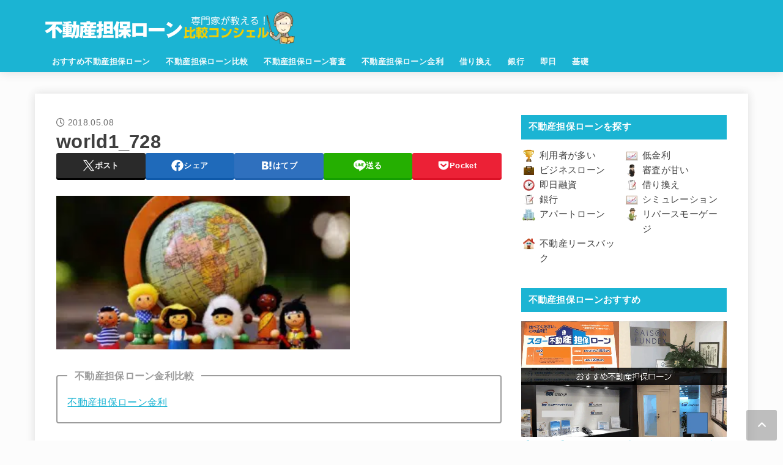

--- FILE ---
content_type: text/html; charset=UTF-8
request_url: https://xn--hekm0a371yk5bjwg978azy4a.co/kiso/teitoken/attachment/world1_728/
body_size: 41211
content:
<!doctype html>
<html dir="ltr" lang="ja" prefix="og: https://ogp.me/ns#">
<head>
<meta charset="utf-8">
<meta http-equiv="X-UA-Compatible" content="IE=edge">
<meta name="HandheldFriendly" content="True">
<meta name="MobileOptimized" content="320">
<meta name="viewport" content="width=device-width, initial-scale=1.0, viewport-fit=cover">
<link rel="pingback" href="https://xn--hekm0a371yk5bjwg978azy4a.co/xmlrpc.php">
<title>world1_728 | 不動産担保ローン比較コンシェル</title>

		<!-- All in One SEO 4.9.2 - aioseo.com -->
	<meta name="robots" content="max-image-preview:large" />
	<meta name="author" content="たく先生"/>
	<link rel="canonical" href="https://xn--hekm0a371yk5bjwg978azy4a.co/kiso/teitoken/attachment/world1_728/" />
	<meta name="generator" content="All in One SEO (AIOSEO) 4.9.2" />
		<meta property="og:locale" content="ja_JP" />
		<meta property="og:site_name" content="不動産担保ローン比較コンシェル | 不動産担保ローン比較コンシェルは、不動産担保ローンを金利、即日融資、審査の甘さ、限度額、掛目、評価額、口コミ、銀行不動産担保ローンなどで比較している不動産担保ローン選びの決定版サイトです。個人から法人まで資金繰りに有効な不動産担保ローンが見つかります！" />
		<meta property="og:type" content="article" />
		<meta property="og:title" content="world1_728 | 不動産担保ローン比較コンシェル" />
		<meta property="og:url" content="https://xn--hekm0a371yk5bjwg978azy4a.co/kiso/teitoken/attachment/world1_728/" />
		<meta property="og:image" content="https://xn--hekm0a371yk5bjwg978azy4a.co/wp-content/uploads/fudosantanpoloan_logo.png" />
		<meta property="og:image:secure_url" content="https://xn--hekm0a371yk5bjwg978azy4a.co/wp-content/uploads/fudosantanpoloan_logo.png" />
		<meta property="article:published_time" content="2018-05-08T10:07:57+00:00" />
		<meta property="article:modified_time" content="2018-05-08T10:07:57+00:00" />
		<meta name="twitter:card" content="summary" />
		<meta name="twitter:title" content="world1_728 | 不動産担保ローン比較コンシェル" />
		<meta name="twitter:image" content="https://xn--hekm0a371yk5bjwg978azy4a.co/wp-content/uploads/fudosantanpoloan_logo.png" />
		<script type="application/ld+json" class="aioseo-schema">
			{"@context":"https:\/\/schema.org","@graph":[{"@type":"BreadcrumbList","@id":"https:\/\/xn--hekm0a371yk5bjwg978azy4a.co\/kiso\/teitoken\/attachment\/world1_728\/#breadcrumblist","itemListElement":[{"@type":"ListItem","@id":"https:\/\/xn--hekm0a371yk5bjwg978azy4a.co#listItem","position":1,"name":"\u30db\u30fc\u30e0","item":"https:\/\/xn--hekm0a371yk5bjwg978azy4a.co","nextItem":{"@type":"ListItem","@id":"https:\/\/xn--hekm0a371yk5bjwg978azy4a.co\/kiso\/teitoken\/attachment\/world1_728\/#listItem","name":"world1_728"}},{"@type":"ListItem","@id":"https:\/\/xn--hekm0a371yk5bjwg978azy4a.co\/kiso\/teitoken\/attachment\/world1_728\/#listItem","position":2,"name":"world1_728","previousItem":{"@type":"ListItem","@id":"https:\/\/xn--hekm0a371yk5bjwg978azy4a.co#listItem","name":"\u30db\u30fc\u30e0"}}]},{"@type":"ItemPage","@id":"https:\/\/xn--hekm0a371yk5bjwg978azy4a.co\/kiso\/teitoken\/attachment\/world1_728\/#itempage","url":"https:\/\/xn--hekm0a371yk5bjwg978azy4a.co\/kiso\/teitoken\/attachment\/world1_728\/","name":"world1_728 | \u4e0d\u52d5\u7523\u62c5\u4fdd\u30ed\u30fc\u30f3\u6bd4\u8f03\u30b3\u30f3\u30b7\u30a7\u30eb","inLanguage":"ja","isPartOf":{"@id":"https:\/\/xn--hekm0a371yk5bjwg978azy4a.co\/#website"},"breadcrumb":{"@id":"https:\/\/xn--hekm0a371yk5bjwg978azy4a.co\/kiso\/teitoken\/attachment\/world1_728\/#breadcrumblist"},"author":{"@id":"https:\/\/xn--hekm0a371yk5bjwg978azy4a.co\/author\/kanegon700\/#author"},"creator":{"@id":"https:\/\/xn--hekm0a371yk5bjwg978azy4a.co\/author\/kanegon700\/#author"},"datePublished":"2018-05-08T19:07:57+09:00","dateModified":"2018-05-08T19:07:57+09:00"},{"@type":"Organization","@id":"https:\/\/xn--hekm0a371yk5bjwg978azy4a.co\/#organization","name":"\u682a\u5f0f\u4f1a\u793e\u30bb\u30a4\u30d3\u30fc","description":"\u4e0d\u52d5\u7523\u62c5\u4fdd\u30ed\u30fc\u30f3\u6bd4\u8f03\u30b3\u30f3\u30b7\u30a7\u30eb\u306f\u3001\u4e0d\u52d5\u7523\u62c5\u4fdd\u30ed\u30fc\u30f3\u3092\u91d1\u5229\u3001\u5373\u65e5\u878d\u8cc7\u3001\u5be9\u67fb\u306e\u7518\u3055\u3001\u9650\u5ea6\u984d\u3001\u639b\u76ee\u3001\u8a55\u4fa1\u984d\u3001\u53e3\u30b3\u30df\u3001\u9280\u884c\u4e0d\u52d5\u7523\u62c5\u4fdd\u30ed\u30fc\u30f3\u306a\u3069\u3067\u6bd4\u8f03\u3057\u3066\u3044\u308b\u4e0d\u52d5\u7523\u62c5\u4fdd\u30ed\u30fc\u30f3\u9078\u3073\u306e\u6c7a\u5b9a\u7248\u30b5\u30a4\u30c8\u3067\u3059\u3002\u500b\u4eba\u304b\u3089\u6cd5\u4eba\u307e\u3067\u8cc7\u91d1\u7e70\u308a\u306b\u6709\u52b9\u306a\u4e0d\u52d5\u7523\u62c5\u4fdd\u30ed\u30fc\u30f3\u304c\u898b\u3064\u304b\u308a\u307e\u3059\uff01","url":"https:\/\/xn--hekm0a371yk5bjwg978azy4a.co\/","logo":{"@type":"ImageObject","url":"https:\/\/xn--hekm0a371yk5bjwg978azy4a.co\/wp-content\/uploads\/fudosan_logo_160_50.gif","@id":"https:\/\/xn--hekm0a371yk5bjwg978azy4a.co\/kiso\/teitoken\/attachment\/world1_728\/#organizationLogo","width":160,"height":50},"image":{"@id":"https:\/\/xn--hekm0a371yk5bjwg978azy4a.co\/kiso\/teitoken\/attachment\/world1_728\/#organizationLogo"}},{"@type":"Person","@id":"https:\/\/xn--hekm0a371yk5bjwg978azy4a.co\/author\/kanegon700\/#author","url":"https:\/\/xn--hekm0a371yk5bjwg978azy4a.co\/author\/kanegon700\/","name":"\u305f\u304f\u5148\u751f","image":{"@type":"ImageObject","@id":"https:\/\/xn--hekm0a371yk5bjwg978azy4a.co\/kiso\/teitoken\/attachment\/world1_728\/#authorImage","url":"https:\/\/xn--hekm0a371yk5bjwg978azy4a.co\/wp-content\/uploads\/taku_fp-96x96.png","width":96,"height":96,"caption":"\u305f\u304f\u5148\u751f"}},{"@type":"WebSite","@id":"https:\/\/xn--hekm0a371yk5bjwg978azy4a.co\/#website","url":"https:\/\/xn--hekm0a371yk5bjwg978azy4a.co\/","name":"\u4e0d\u52d5\u7523\u62c5\u4fdd\u30ed\u30fc\u30f3\u6bd4\u8f03\u30b3\u30f3\u30b7\u30a7\u30eb","description":"\u4e0d\u52d5\u7523\u62c5\u4fdd\u30ed\u30fc\u30f3\u6bd4\u8f03\u30b3\u30f3\u30b7\u30a7\u30eb\u306f\u3001\u4e0d\u52d5\u7523\u62c5\u4fdd\u30ed\u30fc\u30f3\u3092\u91d1\u5229\u3001\u5373\u65e5\u878d\u8cc7\u3001\u5be9\u67fb\u306e\u7518\u3055\u3001\u9650\u5ea6\u984d\u3001\u639b\u76ee\u3001\u8a55\u4fa1\u984d\u3001\u53e3\u30b3\u30df\u3001\u9280\u884c\u4e0d\u52d5\u7523\u62c5\u4fdd\u30ed\u30fc\u30f3\u306a\u3069\u3067\u6bd4\u8f03\u3057\u3066\u3044\u308b\u4e0d\u52d5\u7523\u62c5\u4fdd\u30ed\u30fc\u30f3\u9078\u3073\u306e\u6c7a\u5b9a\u7248\u30b5\u30a4\u30c8\u3067\u3059\u3002\u500b\u4eba\u304b\u3089\u6cd5\u4eba\u307e\u3067\u8cc7\u91d1\u7e70\u308a\u306b\u6709\u52b9\u306a\u4e0d\u52d5\u7523\u62c5\u4fdd\u30ed\u30fc\u30f3\u304c\u898b\u3064\u304b\u308a\u307e\u3059\uff01","inLanguage":"ja","publisher":{"@id":"https:\/\/xn--hekm0a371yk5bjwg978azy4a.co\/#organization"}}]}
		</script>
		<!-- All in One SEO -->

<link rel='dns-prefetch' href='//cdnjs.cloudflare.com' />
<link rel="alternate" type="application/rss+xml" title="不動産担保ローン比較コンシェル &raquo; フィード" href="https://xn--hekm0a371yk5bjwg978azy4a.co/feed/" />
<link rel="alternate" type="application/rss+xml" title="不動産担保ローン比較コンシェル &raquo; コメントフィード" href="https://xn--hekm0a371yk5bjwg978azy4a.co/comments/feed/" />
<link rel="alternate" type="application/rss+xml" title="不動産担保ローン比較コンシェル &raquo; world1_728 のコメントのフィード" href="https://xn--hekm0a371yk5bjwg978azy4a.co/kiso/teitoken/attachment/world1_728/feed/" />
<link rel="alternate" title="oEmbed (JSON)" type="application/json+oembed" href="https://xn--hekm0a371yk5bjwg978azy4a.co/wp-json/oembed/1.0/embed?url=https%3A%2F%2Fxn--hekm0a371yk5bjwg978azy4a.co%2Fkiso%2Fteitoken%2Fattachment%2Fworld1_728%2F" />
<link rel="alternate" title="oEmbed (XML)" type="text/xml+oembed" href="https://xn--hekm0a371yk5bjwg978azy4a.co/wp-json/oembed/1.0/embed?url=https%3A%2F%2Fxn--hekm0a371yk5bjwg978azy4a.co%2Fkiso%2Fteitoken%2Fattachment%2Fworld1_728%2F&#038;format=xml" />
<style id='wp-img-auto-sizes-contain-inline-css' type='text/css'>
img:is([sizes=auto i],[sizes^="auto," i]){contain-intrinsic-size:3000px 1500px}
/*# sourceURL=wp-img-auto-sizes-contain-inline-css */
</style>
<style id='wp-block-library-inline-css' type='text/css'>
:root{--wp-block-synced-color:#7a00df;--wp-block-synced-color--rgb:122,0,223;--wp-bound-block-color:var(--wp-block-synced-color);--wp-editor-canvas-background:#ddd;--wp-admin-theme-color:#007cba;--wp-admin-theme-color--rgb:0,124,186;--wp-admin-theme-color-darker-10:#006ba1;--wp-admin-theme-color-darker-10--rgb:0,107,160.5;--wp-admin-theme-color-darker-20:#005a87;--wp-admin-theme-color-darker-20--rgb:0,90,135;--wp-admin-border-width-focus:2px}@media (min-resolution:192dpi){:root{--wp-admin-border-width-focus:1.5px}}.wp-element-button{cursor:pointer}:root .has-very-light-gray-background-color{background-color:#eee}:root .has-very-dark-gray-background-color{background-color:#313131}:root .has-very-light-gray-color{color:#eee}:root .has-very-dark-gray-color{color:#313131}:root .has-vivid-green-cyan-to-vivid-cyan-blue-gradient-background{background:linear-gradient(135deg,#00d084,#0693e3)}:root .has-purple-crush-gradient-background{background:linear-gradient(135deg,#34e2e4,#4721fb 50%,#ab1dfe)}:root .has-hazy-dawn-gradient-background{background:linear-gradient(135deg,#faaca8,#dad0ec)}:root .has-subdued-olive-gradient-background{background:linear-gradient(135deg,#fafae1,#67a671)}:root .has-atomic-cream-gradient-background{background:linear-gradient(135deg,#fdd79a,#004a59)}:root .has-nightshade-gradient-background{background:linear-gradient(135deg,#330968,#31cdcf)}:root .has-midnight-gradient-background{background:linear-gradient(135deg,#020381,#2874fc)}:root{--wp--preset--font-size--normal:16px;--wp--preset--font-size--huge:42px}.has-regular-font-size{font-size:1em}.has-larger-font-size{font-size:2.625em}.has-normal-font-size{font-size:var(--wp--preset--font-size--normal)}.has-huge-font-size{font-size:var(--wp--preset--font-size--huge)}.has-text-align-center{text-align:center}.has-text-align-left{text-align:left}.has-text-align-right{text-align:right}.has-fit-text{white-space:nowrap!important}#end-resizable-editor-section{display:none}.aligncenter{clear:both}.items-justified-left{justify-content:flex-start}.items-justified-center{justify-content:center}.items-justified-right{justify-content:flex-end}.items-justified-space-between{justify-content:space-between}.screen-reader-text{border:0;clip-path:inset(50%);height:1px;margin:-1px;overflow:hidden;padding:0;position:absolute;width:1px;word-wrap:normal!important}.screen-reader-text:focus{background-color:#ddd;clip-path:none;color:#444;display:block;font-size:1em;height:auto;left:5px;line-height:normal;padding:15px 23px 14px;text-decoration:none;top:5px;width:auto;z-index:100000}html :where(.has-border-color){border-style:solid}html :where([style*=border-top-color]){border-top-style:solid}html :where([style*=border-right-color]){border-right-style:solid}html :where([style*=border-bottom-color]){border-bottom-style:solid}html :where([style*=border-left-color]){border-left-style:solid}html :where([style*=border-width]){border-style:solid}html :where([style*=border-top-width]){border-top-style:solid}html :where([style*=border-right-width]){border-right-style:solid}html :where([style*=border-bottom-width]){border-bottom-style:solid}html :where([style*=border-left-width]){border-left-style:solid}html :where(img[class*=wp-image-]){height:auto;max-width:100%}:where(figure){margin:0 0 1em}html :where(.is-position-sticky){--wp-admin--admin-bar--position-offset:var(--wp-admin--admin-bar--height,0px)}@media screen and (max-width:600px){html :where(.is-position-sticky){--wp-admin--admin-bar--position-offset:0px}}

/*# sourceURL=wp-block-library-inline-css */
</style><style id='global-styles-inline-css' type='text/css'>
:root{--wp--preset--aspect-ratio--square: 1;--wp--preset--aspect-ratio--4-3: 4/3;--wp--preset--aspect-ratio--3-4: 3/4;--wp--preset--aspect-ratio--3-2: 3/2;--wp--preset--aspect-ratio--2-3: 2/3;--wp--preset--aspect-ratio--16-9: 16/9;--wp--preset--aspect-ratio--9-16: 9/16;--wp--preset--color--black: #000;--wp--preset--color--cyan-bluish-gray: #abb8c3;--wp--preset--color--white: #fff;--wp--preset--color--pale-pink: #f78da7;--wp--preset--color--vivid-red: #cf2e2e;--wp--preset--color--luminous-vivid-orange: #ff6900;--wp--preset--color--luminous-vivid-amber: #fcb900;--wp--preset--color--light-green-cyan: #7bdcb5;--wp--preset--color--vivid-green-cyan: #00d084;--wp--preset--color--pale-cyan-blue: #8ed1fc;--wp--preset--color--vivid-cyan-blue: #0693e3;--wp--preset--color--vivid-purple: #9b51e0;--wp--preset--color--stk-palette-one: var(--stk-palette-color1);--wp--preset--color--stk-palette-two: var(--stk-palette-color2);--wp--preset--color--stk-palette-three: var(--stk-palette-color3);--wp--preset--color--stk-palette-four: var(--stk-palette-color4);--wp--preset--color--stk-palette-five: var(--stk-palette-color5);--wp--preset--color--stk-palette-six: var(--stk-palette-color6);--wp--preset--color--stk-palette-seven: var(--stk-palette-color7);--wp--preset--color--stk-palette-eight: var(--stk-palette-color8);--wp--preset--color--stk-palette-nine: var(--stk-palette-color9);--wp--preset--color--stk-palette-ten: var(--stk-palette-color10);--wp--preset--color--mainttlbg: var(--main-ttl-bg);--wp--preset--color--mainttltext: var(--main-ttl-color);--wp--preset--color--stkeditorcolor-1: var(--stk-editor-color1);--wp--preset--color--stkeditorcolor-2: var(--stk-editor-color2);--wp--preset--color--stkeditorcolor-3: var(--stk-editor-color3);--wp--preset--gradient--vivid-cyan-blue-to-vivid-purple: linear-gradient(135deg,rgb(6,147,227) 0%,rgb(155,81,224) 100%);--wp--preset--gradient--light-green-cyan-to-vivid-green-cyan: linear-gradient(135deg,rgb(122,220,180) 0%,rgb(0,208,130) 100%);--wp--preset--gradient--luminous-vivid-amber-to-luminous-vivid-orange: linear-gradient(135deg,rgb(252,185,0) 0%,rgb(255,105,0) 100%);--wp--preset--gradient--luminous-vivid-orange-to-vivid-red: linear-gradient(135deg,rgb(255,105,0) 0%,rgb(207,46,46) 100%);--wp--preset--gradient--very-light-gray-to-cyan-bluish-gray: linear-gradient(135deg,rgb(238,238,238) 0%,rgb(169,184,195) 100%);--wp--preset--gradient--cool-to-warm-spectrum: linear-gradient(135deg,rgb(74,234,220) 0%,rgb(151,120,209) 20%,rgb(207,42,186) 40%,rgb(238,44,130) 60%,rgb(251,105,98) 80%,rgb(254,248,76) 100%);--wp--preset--gradient--blush-light-purple: linear-gradient(135deg,rgb(255,206,236) 0%,rgb(152,150,240) 100%);--wp--preset--gradient--blush-bordeaux: linear-gradient(135deg,rgb(254,205,165) 0%,rgb(254,45,45) 50%,rgb(107,0,62) 100%);--wp--preset--gradient--luminous-dusk: linear-gradient(135deg,rgb(255,203,112) 0%,rgb(199,81,192) 50%,rgb(65,88,208) 100%);--wp--preset--gradient--pale-ocean: linear-gradient(135deg,rgb(255,245,203) 0%,rgb(182,227,212) 50%,rgb(51,167,181) 100%);--wp--preset--gradient--electric-grass: linear-gradient(135deg,rgb(202,248,128) 0%,rgb(113,206,126) 100%);--wp--preset--gradient--midnight: linear-gradient(135deg,rgb(2,3,129) 0%,rgb(40,116,252) 100%);--wp--preset--font-size--small: 13px;--wp--preset--font-size--medium: 20px;--wp--preset--font-size--large: 36px;--wp--preset--font-size--x-large: 42px;--wp--preset--spacing--20: 0.44rem;--wp--preset--spacing--30: 0.67rem;--wp--preset--spacing--40: 1rem;--wp--preset--spacing--50: 1.5rem;--wp--preset--spacing--60: 2.25rem;--wp--preset--spacing--70: 3.38rem;--wp--preset--spacing--80: 5.06rem;--wp--preset--shadow--natural: 6px 6px 9px rgba(0, 0, 0, 0.2);--wp--preset--shadow--deep: 12px 12px 50px rgba(0, 0, 0, 0.4);--wp--preset--shadow--sharp: 6px 6px 0px rgba(0, 0, 0, 0.2);--wp--preset--shadow--outlined: 6px 6px 0px -3px rgb(255, 255, 255), 6px 6px rgb(0, 0, 0);--wp--preset--shadow--crisp: 6px 6px 0px rgb(0, 0, 0);}:where(.is-layout-flex){gap: 0.5em;}:where(.is-layout-grid){gap: 0.5em;}body .is-layout-flex{display: flex;}.is-layout-flex{flex-wrap: wrap;align-items: center;}.is-layout-flex > :is(*, div){margin: 0;}body .is-layout-grid{display: grid;}.is-layout-grid > :is(*, div){margin: 0;}:where(.wp-block-columns.is-layout-flex){gap: 2em;}:where(.wp-block-columns.is-layout-grid){gap: 2em;}:where(.wp-block-post-template.is-layout-flex){gap: 1.25em;}:where(.wp-block-post-template.is-layout-grid){gap: 1.25em;}.has-black-color{color: var(--wp--preset--color--black) !important;}.has-cyan-bluish-gray-color{color: var(--wp--preset--color--cyan-bluish-gray) !important;}.has-white-color{color: var(--wp--preset--color--white) !important;}.has-pale-pink-color{color: var(--wp--preset--color--pale-pink) !important;}.has-vivid-red-color{color: var(--wp--preset--color--vivid-red) !important;}.has-luminous-vivid-orange-color{color: var(--wp--preset--color--luminous-vivid-orange) !important;}.has-luminous-vivid-amber-color{color: var(--wp--preset--color--luminous-vivid-amber) !important;}.has-light-green-cyan-color{color: var(--wp--preset--color--light-green-cyan) !important;}.has-vivid-green-cyan-color{color: var(--wp--preset--color--vivid-green-cyan) !important;}.has-pale-cyan-blue-color{color: var(--wp--preset--color--pale-cyan-blue) !important;}.has-vivid-cyan-blue-color{color: var(--wp--preset--color--vivid-cyan-blue) !important;}.has-vivid-purple-color{color: var(--wp--preset--color--vivid-purple) !important;}.has-black-background-color{background-color: var(--wp--preset--color--black) !important;}.has-cyan-bluish-gray-background-color{background-color: var(--wp--preset--color--cyan-bluish-gray) !important;}.has-white-background-color{background-color: var(--wp--preset--color--white) !important;}.has-pale-pink-background-color{background-color: var(--wp--preset--color--pale-pink) !important;}.has-vivid-red-background-color{background-color: var(--wp--preset--color--vivid-red) !important;}.has-luminous-vivid-orange-background-color{background-color: var(--wp--preset--color--luminous-vivid-orange) !important;}.has-luminous-vivid-amber-background-color{background-color: var(--wp--preset--color--luminous-vivid-amber) !important;}.has-light-green-cyan-background-color{background-color: var(--wp--preset--color--light-green-cyan) !important;}.has-vivid-green-cyan-background-color{background-color: var(--wp--preset--color--vivid-green-cyan) !important;}.has-pale-cyan-blue-background-color{background-color: var(--wp--preset--color--pale-cyan-blue) !important;}.has-vivid-cyan-blue-background-color{background-color: var(--wp--preset--color--vivid-cyan-blue) !important;}.has-vivid-purple-background-color{background-color: var(--wp--preset--color--vivid-purple) !important;}.has-black-border-color{border-color: var(--wp--preset--color--black) !important;}.has-cyan-bluish-gray-border-color{border-color: var(--wp--preset--color--cyan-bluish-gray) !important;}.has-white-border-color{border-color: var(--wp--preset--color--white) !important;}.has-pale-pink-border-color{border-color: var(--wp--preset--color--pale-pink) !important;}.has-vivid-red-border-color{border-color: var(--wp--preset--color--vivid-red) !important;}.has-luminous-vivid-orange-border-color{border-color: var(--wp--preset--color--luminous-vivid-orange) !important;}.has-luminous-vivid-amber-border-color{border-color: var(--wp--preset--color--luminous-vivid-amber) !important;}.has-light-green-cyan-border-color{border-color: var(--wp--preset--color--light-green-cyan) !important;}.has-vivid-green-cyan-border-color{border-color: var(--wp--preset--color--vivid-green-cyan) !important;}.has-pale-cyan-blue-border-color{border-color: var(--wp--preset--color--pale-cyan-blue) !important;}.has-vivid-cyan-blue-border-color{border-color: var(--wp--preset--color--vivid-cyan-blue) !important;}.has-vivid-purple-border-color{border-color: var(--wp--preset--color--vivid-purple) !important;}.has-vivid-cyan-blue-to-vivid-purple-gradient-background{background: var(--wp--preset--gradient--vivid-cyan-blue-to-vivid-purple) !important;}.has-light-green-cyan-to-vivid-green-cyan-gradient-background{background: var(--wp--preset--gradient--light-green-cyan-to-vivid-green-cyan) !important;}.has-luminous-vivid-amber-to-luminous-vivid-orange-gradient-background{background: var(--wp--preset--gradient--luminous-vivid-amber-to-luminous-vivid-orange) !important;}.has-luminous-vivid-orange-to-vivid-red-gradient-background{background: var(--wp--preset--gradient--luminous-vivid-orange-to-vivid-red) !important;}.has-very-light-gray-to-cyan-bluish-gray-gradient-background{background: var(--wp--preset--gradient--very-light-gray-to-cyan-bluish-gray) !important;}.has-cool-to-warm-spectrum-gradient-background{background: var(--wp--preset--gradient--cool-to-warm-spectrum) !important;}.has-blush-light-purple-gradient-background{background: var(--wp--preset--gradient--blush-light-purple) !important;}.has-blush-bordeaux-gradient-background{background: var(--wp--preset--gradient--blush-bordeaux) !important;}.has-luminous-dusk-gradient-background{background: var(--wp--preset--gradient--luminous-dusk) !important;}.has-pale-ocean-gradient-background{background: var(--wp--preset--gradient--pale-ocean) !important;}.has-electric-grass-gradient-background{background: var(--wp--preset--gradient--electric-grass) !important;}.has-midnight-gradient-background{background: var(--wp--preset--gradient--midnight) !important;}.has-small-font-size{font-size: var(--wp--preset--font-size--small) !important;}.has-medium-font-size{font-size: var(--wp--preset--font-size--medium) !important;}.has-large-font-size{font-size: var(--wp--preset--font-size--large) !important;}.has-x-large-font-size{font-size: var(--wp--preset--font-size--x-large) !important;}
/*# sourceURL=global-styles-inline-css */
</style>

<style id='classic-theme-styles-inline-css' type='text/css'>
/*! This file is auto-generated */
.wp-block-button__link{color:#fff;background-color:#32373c;border-radius:9999px;box-shadow:none;text-decoration:none;padding:calc(.667em + 2px) calc(1.333em + 2px);font-size:1.125em}.wp-block-file__button{background:#32373c;color:#fff;text-decoration:none}
/*# sourceURL=/wp-includes/css/classic-themes.min.css */
</style>
<link rel='stylesheet' id='menu-image-css' href='https://xn--hekm0a371yk5bjwg978azy4a.co/wp-content/plugins/menu-image/includes/css/menu-image.css?ver=3.13' type='text/css' media='all' />
<link rel='stylesheet' id='contact-form-7-css' href='https://xn--hekm0a371yk5bjwg978azy4a.co/wp-content/plugins/contact-form-7/includes/css/styles.css?ver=6.1.4' type='text/css' media='all' />
<link rel='stylesheet' id='pz-linkcard-css-css' href='//xn--hekm0a371yk5bjwg978azy4a.co/wp-content/uploads/pz-linkcard/style/style.min.css?ver=2.5.8.3' type='text/css' media='all' />
<link rel='stylesheet' id='toc-screen-css' href='https://xn--hekm0a371yk5bjwg978azy4a.co/wp-content/plugins/table-of-contents-plus/screen.min.css?ver=2411.1' type='text/css' media='all' />
<link rel='stylesheet' id='tablepress-columnfilterwidgets-css-css' href='https://xn--hekm0a371yk5bjwg978azy4a.co/wp-content/plugins/tablepress-datatables-column-filter-widgets/css/ColumnFilterWidgets.min.css?ver=1.2' type='text/css' media='all' />
<link rel='stylesheet' id='stk_style-css' href='https://xn--hekm0a371yk5bjwg978azy4a.co/wp-content/themes/jstork19/style.css?ver=5.7.1' type='text/css' media='all' />
<style id='stk_style-inline-css' type='text/css'>
:root{--stk-base-font-family:"游ゴシック","Yu Gothic","游ゴシック体","YuGothic","Hiragino Kaku Gothic ProN",Meiryo,sans-serif;--stk-base-font-size-pc:103%;--stk-base-font-size-sp:103%;--stk-font-weight:400;--stk-font-awesome-free:"Font Awesome 6 Free";--stk-font-awesome-brand:"Font Awesome 6 Brands";--wp--preset--font-size--medium:clamp(1.2em,2.5vw,20px);--wp--preset--font-size--large:clamp(1.5em,4.5vw,36px);--wp--preset--font-size--x-large:clamp(1.9em,5.25vw,42px);--wp--style--gallery-gap-default:.5em;--stk-flex-style:flex-start;--stk-wrap-width:1166px;--stk-wide-width:980px;--stk-main-width:728px;--stk-side-margin:32px;--stk-post-thumb-ratio:16/10;--stk-post-title-font_size:clamp(1.4em,4vw,1.9em);--stk-h1-font_size:clamp(1.4em,4vw,1.9em);--stk-h2-font_size:clamp(1.2em,2.6vw,1.3em);--stk-h2-normal-font_size:125%;--stk-h3-font_size:clamp(1.1em,2.3vw,1.15em);--stk-h4-font_size:105%;--stk-h5-font_size:100%;--stk-line_height:1.8;--stk-heading-line_height:1.5;--stk-heading-margin_top:2em;--stk-heading-margin_bottom:1em;--stk-margin:1.6em;--stk-h2-margin-rl:-2vw;--stk-el-margin-rl:-4vw;--stk-list-icon-size:1.8em;--stk-list-item-margin:.7em;--stk-list-margin:1em;--stk-h2-border_radius:3px;--stk-h2-border_width:4px;--stk-h3-border_width:4px;--stk-h4-border_width:4px;--stk-wttl-border_radius:0;--stk-wttl-border_width:2px;--stk-supplement-border_radius:4px;--stk-supplement-border_width:2px;--stk-supplement-sat:82%;--stk-supplement-lig:86%;--stk-box-border_radius:4px;--stk-box-border_width:2px;--stk-btn-border_radius:3px;--stk-btn-border_width:2px;--stk-post-radius:0;--stk-postlist-radius:0;--stk-cardlist-radius:0;--stk-shadow-s:1px 2px 10px rgba(0,0,0,.2);--stk-shadow-l:5px 10px 20px rgba(0,0,0,.2);--main-text-color:#3E3E3E;--main-link-color:#1bb4d3;--main-link-color-hover:#E69B9B;--main-ttl-bg:#1bb4d3;--main-ttl-bg-rgba:rgba(27,180,211,.1);--main-ttl-color:#fff;--header-bg:#1bb4d3;--header-bg-overlay:#0ea3c9;--header-logo-color:#ee2;--header-text-color:#edf9fc;--inner-content-bg:#fff;--label-bg:#fcee21;--label-text-color:#3e3e3e;--slider-text-color:#444;--side-text-color:#3e3e3e;--footer-bg:#666;--footer-text-color:#CACACA;--footer-link-color:#f7f7f7;--new-mark-bg:#ff6347;--oc-box-blue:#19b4ce;--oc-box-blue-inner:#d4f3ff;--oc-box-red:#ee5656;--oc-box-red-inner:#feeeed;--oc-box-yellow:#f7cf2e;--oc-box-yellow-inner:#fffae2;--oc-box-green:#39cd75;--oc-box-green-inner:#e8fbf0;--oc-box-pink:#f7b2b2;--oc-box-pink-inner:#fee;--oc-box-gray:#9c9c9c;--oc-box-gray-inner:#f5f5f5;--oc-box-black:#313131;--oc-box-black-inner:#404040;--oc-btn-rich_yellow:#f7cf2e;--oc-btn-rich_yellow-sdw:rgba(222,182,21,1);--oc-btn-rich_pink:#ee5656;--oc-btn-rich_pink-sdw:rgba(213,61,61,1);--oc-btn-rich_orange:#ef9b2f;--oc-btn-rich_orange-sdw:rgba(214,130,22,1);--oc-btn-rich_green:#39cd75;--oc-btn-rich_green-sdw:rgba(32,180,92,1);--oc-btn-rich_blue:#19b4ce;--oc-btn-rich_blue-sdw:rgba(0,155,181,1);--oc-base-border-color:rgba(125,125,125,.3);--oc-has-background-basic-padding:1.1em;--stk-maker-yellow:#ff6;--stk-maker-pink:#ffd5d5;--stk-maker-blue:#b5dfff;--stk-maker-green:#cff7c7;--stk-caption-font-size:11px;--stk-palette-color1:#abb8c3;--stk-palette-color2:#f78da7;--stk-palette-color3:#cf2e2e;--stk-palette-color4:#ff6900;--stk-palette-color5:#fcb900;--stk-palette-color6:#7bdcb5;--stk-palette-color7:#00d084;--stk-palette-color8:#8ed1fc;--stk-palette-color9:#0693e3;--stk-palette-color10:#9b51e0;--stk-editor-color1:#1bb4d3;--stk-editor-color2:#f55e5e;--stk-editor-color3:#ee2;--stk-editor-color1-rgba:rgba(27,180,211,.1);--stk-editor-color2-rgba:rgba(245,94,94,.1);--stk-editor-color3-rgba:rgba(238,238,34,.1)}
#toc_container li::before{content:none}@media only screen and (max-width:480px){#toc_container{font-size:90%}}#toc_container{width:100%!important;padding:1.2em;border:5px solid rgba(100,100,100,.2);background:inherit!important}#toc_container li{margin:1em 0;font-weight:bold}#toc_container li li{font-weight:normal;margin:.5em 0}#toc_container .toc_number{display:inline-block;font-weight:bold;font-size:75%;background-color:var(--main-ttl-bg);color:var(--main-ttl-color);min-width:2.1em;min-height:2.1em;line-height:2.1;text-align:center;border-radius:1em;margin-right:.3em;padding:0 7px}#toc_container a{color:inherit;text-decoration:none}#toc_container a:hover{text-decoration:underline}#toc_container p.toc_title{font-weight:bold;text-align:left;margin:0 auto;font-size:100%;vertical-align:middle}#toc_container .toc_title::before{display:inline-block;font-family:var(--stk-font-awesome-free,"Font Awesome 5 Free");font-weight:900;content:"\f03a";margin-right:.8em;margin-left:.4em;transform:scale(1.4);color:var(--main-ttl-bg)}#toc_container .toc_title .toc_toggle{font-size:80%;font-weight:normal;margin-left:.2em}#toc_container .toc_list{max-width:580px;margin-left:auto;margin-right:auto}#toc_container .toc_list>li{padding-left:0}
.fb-likebtn .like_text::after{content:"この記事が気に入ったらフォローしよう！"}#related-box .h_ttl::after{content:"こちらの記事も人気です"}.stk_authorbox>.h_ttl:not(.subtext__none)::after{content:"この記事を書いた人"}#author-newpost .h_ttl::after{content:"このライターの最新記事"}
/*# sourceURL=stk_style-inline-css */
</style>
<link rel='stylesheet' id='stk_child-style-css' href='https://xn--hekm0a371yk5bjwg978azy4a.co/wp-content/themes/jstork19_custom/style.css' type='text/css' media='all' />
<link rel='stylesheet' id='fontawesome-css' href='https://cdnjs.cloudflare.com/ajax/libs/font-awesome/6.5.2/css/all.min.css' type='text/css' media='all' />
<link rel='stylesheet' id='tablepress-default-css' href='https://xn--hekm0a371yk5bjwg978azy4a.co/wp-content/plugins/tablepress/css/build/default.css?ver=3.2.6' type='text/css' media='all' />
<link rel='stylesheet' id='tablepress-responsive-tables-css' href='https://xn--hekm0a371yk5bjwg978azy4a.co/wp-content/plugins/tablepress-responsive-tables/css/tablepress-responsive.min.css?ver=1.8' type='text/css' media='all' />
<script type="text/javascript" defer='defer' src="https://xn--hekm0a371yk5bjwg978azy4a.co/wp-includes/js/jquery/jquery.min.js?ver=3.7.1" id="jquery-core-js"></script>
<script type="text/javascript" defer='defer' src="https://xn--hekm0a371yk5bjwg978azy4a.co/wp-includes/js/jquery/jquery-migrate.min.js?ver=3.4.1" id="jquery-migrate-js"></script>
<script type="text/javascript" id="jquery-js-after">
/* <![CDATA[ */
jQuery(function($){$(".widget_categories li, .widget_nav_menu li").has("ul").toggleClass("accordionMenu");$(".widget ul.children , .widget ul.sub-menu").after("<span class='accordionBtn'></span>");$(".widget ul.children , .widget ul.sub-menu").hide();$("ul .accordionBtn").on("click",function(){$(this).prev("ul").slideToggle();$(this).toggleClass("active")})});
//# sourceURL=jquery-js-after
/* ]]> */
</script>
<link rel="https://api.w.org/" href="https://xn--hekm0a371yk5bjwg978azy4a.co/wp-json/" /><link rel="alternate" title="JSON" type="application/json" href="https://xn--hekm0a371yk5bjwg978azy4a.co/wp-json/wp/v2/media/1216" /><link rel="EditURI" type="application/rsd+xml" title="RSD" href="https://xn--hekm0a371yk5bjwg978azy4a.co/xmlrpc.php?rsd" />

<link rel='shortlink' href='https://xn--hekm0a371yk5bjwg978azy4a.co/?p=1216' />
<style>
		#category-posts-4-internal .cat-post-thumbnail .cat-post-crop img {height: 180px;}
#category-posts-4-internal .cat-post-thumbnail .cat-post-crop img {width: 320px;}
#category-posts-4-internal .cat-post-thumbnail .cat-post-crop img {object-fit: cover; max-width: 100%; display: block;}
#category-posts-4-internal .cat-post-thumbnail .cat-post-crop-not-supported img {width: 100%;}
#category-posts-4-internal .cat-post-thumbnail {max-width:100%;}
#category-posts-4-internal .cat-post-item img {margin: initial;}
#category-posts-5-internal .cat-post-thumbnail .cat-post-crop img {height: 180px;}
#category-posts-5-internal .cat-post-thumbnail .cat-post-crop img {width: 320px;}
#category-posts-5-internal .cat-post-thumbnail .cat-post-crop img {object-fit: cover; max-width: 100%; display: block;}
#category-posts-5-internal .cat-post-thumbnail .cat-post-crop-not-supported img {width: 100%;}
#category-posts-5-internal .cat-post-thumbnail {max-width:100%;}
#category-posts-5-internal .cat-post-item img {margin: initial;}
#category-posts-5-internal .cat-post-white span {background-color: white;}
#category-posts-5-internal .cat-post-white img {padding-bottom: 0 !important; -webkit-transition: all 0.3s ease; -moz-transition: all 0.3s ease; -ms-transition: all 0.3s ease; -o-transition: all 0.3s ease; transition: all 0.3s ease;}
#category-posts-5-internal .cat-post-white:hover img {opacity: 0.8;}
#category-posts-12-internal .cat-post-thumbnail .cat-post-crop img {height: 180px;}
#category-posts-12-internal .cat-post-thumbnail .cat-post-crop img {width: 320px;}
#category-posts-12-internal .cat-post-thumbnail .cat-post-crop img {object-fit: cover; max-width: 100%; display: block;}
#category-posts-12-internal .cat-post-thumbnail .cat-post-crop-not-supported img {width: 100%;}
#category-posts-12-internal .cat-post-thumbnail {max-width:100%;}
#category-posts-12-internal .cat-post-item img {margin: initial;}
#category-posts-12-internal .cat-post-white span {background-color: white;}
#category-posts-12-internal .cat-post-white img {padding-bottom: 0 !important; -webkit-transition: all 0.3s ease; -moz-transition: all 0.3s ease; -ms-transition: all 0.3s ease; -o-transition: all 0.3s ease; transition: all 0.3s ease;}
#category-posts-12-internal .cat-post-white:hover img {opacity: 0.8;}
</style>
		<!-- Favicon Rotator -->
<!-- End Favicon Rotator -->
	<style type="text/css" media="all">.shortcode-star-rating{padding:0 0.5em;}.dashicons{font-size:20px;width:auto;height:auto;line-height:normal;text-decoration:inherit;vertical-align:middle;}.shortcode-star-rating [class^="dashicons dashicons-star-"]:before{color:#FCAE00;}.ssr-int{margin-left:0.2em;font-size:13px;vertical-align:middle;color:#333;}/*.shortcode-star-rating:before,.shortcode-star-rating:after{display: block;height:0;visibility:hidden;content:"\0020";}.shortcode-star-rating:after{clear:both;}*/</style>
	<style type="text/css" id="custom-background-css">
body.custom-background { background-color: #fcfcfc; }
</style>
			<style type="text/css" id="wp-custom-css">
			/* フッターボタンのスタイル */
.custom-footer-banner {
    position: fixed;
    bottom: 0;
    left: 0;
    width: 100%;
    background: #ffffffab;
    color: #fff;
    text-align: center;
    z-index: 1000;
    box-sizing: border-box; 
    padding: 2px 4px;
}

/* フッター内のpタグの余白を削除 */
.custom-footer-banner p {
    margin: 0;
}

/* モバイル用（最大幅480px）でボタンサイズ調整 */
@media screen and (max-width: 480px) {
    .custom-footer-banner .btn.normal {
        font-size: 14px;
        line-height: 1.2;
    }
	.custom-footer-banner .wp-block-sgb-btn a,.custom-footer-banner .item-btn-l a {
    padding: 8px 16px!important;
}
}


.custom-footer-banner .wp-block-sgb-btn a,.custom-footer-banner .item-btn-l a {
    display: inline-block;
    background: #23ac38;
    color: #fff;
    padding: 16px;
    text-decoration: none;
    font-weight: bold;
    box-sizing: border-box;
	margin:4px!important;
}

/* ボタンホバー時の色変更 */
.custom-footer-banner a:hover {
    background: #4cc95f;
}

.tag-logic strong {
	background:none!Important;
}
.tag-logic hr {
	display:none!Important;
}
.entry-header .byline.vcard.cf time:after  {
    clear: both!important;
    content: "PRリンクが含まれています";
	margin-left:4px;
}
#site__logo .h1 {
  line-height: 0;
}
#site__logo .custom-logo-link {
	    display: block;
}
#site__logo a:after {
  content: "[PR]";
	font-size:8px;
	color:#ccc;
	font-weight:normal;
}

/* 【全体】 */
body {
    font-family: Lato,"メイリオ", "ヒラギノ角ゴ Pro W3", "Hiragino Kaku Gothic Pro", Meiryo, Osaka, "MS P ゴシック", "MS P Gothic", Verdana, sans-serif;
}

/* 【グローバルメニュー】 */
#header {
    height: 118px;
}
#header nav {
	position:absolute;
	top:80px;
}
@media screen and (max-width: 460px){
#header {
    height: 100px;
}
#header nav {
	position:absolute;
	top:64px;
}
}
@media only screen and (min-width: 768px){
#g_nav li {
    margin-left: 0!Important;
    margin-right: 0!Important;
	}}

/* 【見出し】 */
.h1, h1 {
    font-size: 1.5em;
    line-height: 1.2;
}
.entry-content h3 {
	border-top:none!Important;
}
.entry-content h4 {
	border-bottom:none!Important;
}
.entry-content li {
    margin: 0;
}
/* 【強調】 */
#main strong {
background: linear-gradient(transparent 60%, #fff089 0%);

font-weight: bold;
}
#main strong.nega {
background: none;
color:#da0000;
font-weight: bold;
}
#main strong.nega_under {
background: linear-gradient(transparent 60%, rgba(255, 137, 137, 0.48) 0%);
font-weight: bold;
}
#main strong.poji {
background: linear-gradient(transparent 60%, rgba(137, 250, 255, 0.58) 0%);
font-weight: bold;
}
/* 【サイトデータ表示】 */
.status {
float: left;
    padding: 6px;
    border-radius: 6px;
   margin: 10px 2px 0px 2px;
    font-size: 14px;
}
.status .number {
    font-size: 130%;
    font-weight: bold;
}
.status {
    float: left;
    padding: 6px;
    background-color: rgba(21, 166, 181, 0.84);
    border-radius: 6px;
    margin: 10px 2px 0px 2px;
    font-size: 14px;
	color:#fff;
}
.status {
    background-color: #62c723;
}
/* 【囲み】 */
.box_ketsuron{
    font-size: 100%;
    padding: 3% 4%;
    margin: 1.5em 0 2em;
    -webkit-border-radius: 4px;
    -moz-border-radius: 4px;
    border-radius: 4px;
    border: 1px solid #999;
    border-color: rgba(165, 165, 165, 0.2);
		background-color:#fdfff7;
}
.box_ketsuron p {
		margin: 10px 0px 10px 0px;
}
.box_ketsuron:before {
	    font-family: 'Font Awesome 5 Free';
    content: '\f14a';
	font-weight:900;
	color:#62c723;
	font-size:24px;
	margin-right:12px;
}
.box_normal{
    font-size: 100%;
    padding: 3% 4%;
    margin: 1.5em 0 2em;
    -webkit-border-radius: 4px;
    -moz-border-radius: 4px;
    border-radius: 4px;
    border: 2px solid #999;
    border-color: rgba(165, 165, 165, 0.2);
}
.box_normal p {
		margin: 10px 0px 10px 0px;
}
.box_nega{
    font-size: 100%;
    padding: 3% 4%;
    margin: 1.5em 0 2em;
    -webkit-border-radius: 4px;
    -moz-border-radius: 4px;
    border-radius: 4px;
    border: 1px solid #999;
    border-color: rgba(165, 165, 165, 0.2); 
    background: rgba(255, 0, 45, 0.1);
}
.box_nega p {
		margin: 10px 0px 10px 0px;
}
.box_nega:before {
	    font-family: 'Font Awesome 5 Free';
	font-weight:900;
    content: '\f06a';
	color:#ff5959;
	font-size:24px;
	margin-right:12px;
}
.box_hosoku{
    font-size: 100%;
    padding: 3% 4%;
    margin: 1.5em 0 2em;
    -webkit-border-radius: 4px;
    -moz-border-radius: 4px;
    border-radius: 4px;
    border: 1px solid #999;
    border-color: rgba(165, 165, 165, 0.2); 
    background: #f7fffe;
}
.box_hosoku p {
		margin: 10px 0px 10px 0px;
}
.box_hosoku:before {
	    font-family: 'Font Awesome 5 Free';
	font-weight:900;
    content: '\f05a';
color:#1bb4d3;
	font-size:24px;
	margin-right:12px;
}
/* 【テーブル表示】 */

.tablepress tbody tr:first-child td {
    border-top: 1px solid #ddd!important;
}

.tablepress td,.tablepress th {
    font-size: 80%!important;
	line-height:1.2;
    border: none;
}
.entry-content th{
	background-color:rgb(241, 253, 255)!important;
}
.table_mini{
	font-size:12px!important;
}
@media screen and (max-width: 480px) {
.scroll{
overflow: auto;
white-space: nowrap;
}
.scroll::-webkit-scrollbar{
	height: 5px;
}
.scroll::-webkit-scrollbar-track{
 background: #F1F1F1;
}
.scroll::-webkit-scrollbar-thumb {
 background: #BCBCBC;
}
}

/* 【ウィジェット】 */
.widgettitle {
    margin-bottom: 8px;
}
/* 【その他CSS】 */
/* カスタマイズ */


.widget_listcategorypostswidget ul li img {
}

.widget_listcategorypostswidget ul li a {
    float: left;
    clear: both;
}


.column-filter-widget select {
    float:left!important;
	width: 320px!important;
}

.category-posts-internal .cat-post-title {
    width: 250px;
}

.category-posts-internal .cat-post-thumbnail {
    float: left;
}

.category-posts-internal .cat-post-scale img {
    border: solid 1px #1bb4d3 !important;
}

.cat-post-current .cat-post-title {
    font-weight: normal !important;
    text-transform: none;
}

/* レビュー */
#review-statistics h2 {
    background: #ffffff!important;
	color:#13acca;!important;
}

.entry-content #review-statistics ul li:before {
    content: none!important;
}

.review-wu-bars span {
    font-style: normal!important;
    font-weight: bold!important;
}

.affiliate-button a span{
    font-style: normal!important;
    font-weight: bold!important;
}

.kuchikomi_comment {
    border: 3px solid #eee;
    background-color: #fff;
    color: #444;
    padding: 1.5%;
    position: absolute;
    border-radius: 5px;
    margin-top: 10px;
}

.sogoten {
    font-size: 180%;
font-weight: bold;
    color: #50c1e9;
}

.hyoka5 {
color: #50c1e9!important;
}

.hyoka4 {
color:#8DC153!important;
}

.hyoka3 {
color:#FFCE55!important;
}

.hyoka2 {
color:#FF7F66!important;
}

.hyoka1 {
color:#ebebeb!important;
}

.user-comments-grades {
    background-color: #fff;
}

.comment-content h4 {
    border-bottom: solid 4px;
}

.comment_bold {
font-weight: bold;
}

.user-comments-grades .comment-meta-option-name {
    font-size: 13px!important;
}

.cwppose_reviews_table .option {
    font-size: 13px!important;
    line-height: 18px!important;
}

.cwppose_hide {
    display: block!important;
    background: none!important;
    color: #7f7f7f!important;
    font-size: 12px!important;
}

.wpp-list .rank_left {
    float: left;
    margin: 10px;
}

.wpp-list .rank_right {
    float: left;
}

.wpp-list .rank_left_2 {
    float: left;
    width: 30%;
    max-width: 94px;
    float: left;
    margin-bottom: .5em;
    margin-right: .5em;
}

.wpp-list .rank_views_2 {
    padding: 0 .3em;
    font-size: .9em;
    opacity: .5;
}

.wpp-list .rank_comments {
    font-size: 120%;
    color: #F60;
font-weight: bold;
}

.wpp-list .rank_views {
    font-size: 120%;
    color: #F60;
font-weight: bold;
}

.wpp-list .rank_status {
    background-color: #eee;
    padding: 4px 10px 4px 10px;
    border-radius: 4px;
}

.wpp-list li a {
    padding: 5px 0px 5px 5px!important;
}

.wpp-views {
     font-family: "ヒラギノ角ゴ Pro W3","Hiragino Kaku Gothic Pro","メイリオ",Meiryo,Osaka,"ＭＳ Ｐゴシック","MS PGothic",sans-serif!important;
    color: #e90000;
}

/* カウンターの初期化 */
.wpp-list {
    counter-reset: wpp-ranking;
}
/* カウンターの値を表示 */
.wpp-list li:before {
    content: counter(wpp-ranking, decimal);
    counter-increment: wpp-ranking;
}
.wpp-list li {
    position: relative;
    list-style-type: none;
    padding-top: 5px;
    padding-left: 5px;
}

.hot {
    color: #f60;
    font-weight: bold;
    font-size: 14px;
    line-height: 1.5;
}
.wpp-list li:before {
    content: counter(wpp-ranking,decimal);
    counter-increment: wpp-ranking;
    color: #fff;
    margin-top: 2px;
    border-radius: 14px;
    font-size: 14px;
    line-height: 1;
    padding: 4px 8px;
    position: absolute;
    left: 0;
    top: 0;
    z-index: 1;
}

.wpp-list .rank_right .comment {
    font-size: 18px!important;
    font-weight: bold!important;
    color: #1bb4d3!important;
}

.supplement.warning {
}

.supplement {
    font-size: 18px!important;
}

.supplement.boader {
	    border: 3px solid #eee;
}


/* トップステイタス */
.status {
float: left;
    padding: 6px;
    border-radius: 6px;
   margin: 10px 2px 0px 2px;
    font-size: 14px;
}
.status .number {
    font-size: 130%;
    font-weight: bold;
}

.out_link {
    border: solid 1px #ddd;
}

.disc {
	font-size:9px;
	letter-spacing:0;
	line-height:1.1;
	color:#666;
	padding-top:2px;
}

.neo_hikaku .tablepress th {
}

.neo_hikaku .tablepress td {
    padding:4px !important;
}

.tablepress th {
    border: solid 1px #fff!important;
}

.home #tablepress-3-no-3 img {
        display: none!important;
}
.home #tablepress-3-no-4 img {
        display: none!important;
}

.tablepress td {
    border: solid 1px #eee!important;
	color: #000!important;
font-size:11px!important;
}

.dataTables_filter {
    float: left!important;
    white-space: nowrap;
}

.home .dataTables_filter {
    display: none;
}

.neo_hikaku #tablepress-2 td.column-4,.neo_hikaku #tablepress-2 td.column-5 {
    color: #f60!important;
    font-size: 120%!important;
}

.neo_hikaku #tablepress-2-no-4 td.column-4,.neo_hikaku #tablepress-2-no-4 td.column-5 {
    color: #f60!important;
    font-size: 120%!important;
}

.neo_hikaku #tablepress-2-no-3 td.column-4,.neo_hikaku #tablepress-2-no-3 td.column-5 {
    color: #f60!important;
    font-size: 120%!important;
}

.cwppose_reviews_table tr td:nth-of-type(5) {
  display: none;
}

.cwppose_reviews_table tr th:nth-of-type(5) {
  display: none;
}

@media screen and (max-width: 800px){
.cwppose_reviews_table tr:nth-child(5n+1) {
  display: none;
}
}

.home .cwppose_reviews_table .option_group {
    margin-bottom: 0px!important;
}

.home .cwppose_reviews_table #cwppose_pimg {
    max-height: 80px;
}

.home .cwppose_reviews_table td, .cwppose_reviews_table th {
    border: 1px solid #e6e6e6;
    padding: 2px;
}

.home .su-tabs li {
    position: static!important;
}

.home .widgets_on_page li {
    position: static!important;
}

.home .widgets_on_page .rpwe-block li {
    width: 220px;
    float: left;
    border: solid 1px #eee!important;
    margin: 4px!important;
    border-radius: 6px;
    height: 320px;
    padding: 4px;
}

@media screen and (max-width: 460px){
.home .widgets_on_page .rpwe-block li {    width: 300px!important;height: 280px!important;}
}

.home .widgets_on_page .rpwe-block a {
    font-size: 120%;
    font-weight: bold;
    color: #1bb4d3;
}

.home .widgets_on_page .rpwe-block h3 {
    border-left: none!important;
    padding: 0!important;
}

.home .widgets_on_page .rpwe-thumb {
    border: none!important;
}

.same-category-post-item .post-title {
    font-weight: normal;
}

.same-category-post-item {
    border-bottom: 1px dashed #ccc;
}

.clear {
clear:both;
}

#review-statistics .review-wrap-up .review-wu-right ul li {
    margin-left: 6px!important;
    line-height: 1.2!important;
    list-style-type: disc!important;
}

.mini {
font-size:12px!important;
padding: 8px!important;
}

.cat-post-title {
font-weight:normal;
}


.entry-content h3 {
    clear: both;
}

@media screen and (max-width: 800px){
.mobile_dis {display: none;}
}
@media screen and (max-width: 460px){
.user-comments-grades {    width: 156px!important;}
}

.scroll{
overflow: auto;　　　　/*tableをスクロールさせる*/
white-space: nowrap;　　/*tableのセル内にある文字の折り返しを禁止*/
}
.scroll::-webkit-scrollbar{　　/*tableにスクロールバーを追加*/
 height: 5px;
}
.scroll::-webkit-scrollbar-track{　　/*tableにスクロールバーを追加*/
 background: #F1F1F1;
}
.scroll::-webkit-scrollbar-thumb {　　/*tableにスクロールバーを追加*/
 background: #BCBCBC;
}

.ttl_2:before {
    content: '参考記事';
    font-size: .7em;
    font-weight: bold;
    color: #fff;
    background: #111;
    width: 5em;
    display: inline-block;
    padding: .2em;
    position: relative;
    top: -2px;
    text-align: center;
    margin-right: .5em;
    -webkit-border-radius: 2px;
    -moz-border-radius: 2px;
    border-radius: 2px;
}
@media only screen and (max-width: 767px) {
	.status {
	width:100%!important;
	}
	.top_kaigyo{
	display:none;
	}
	img.rpwe-thumb {
	width:100%!important;
	}
.home .widgets_on_page .rpwe-block li {    width: 300px!important;height: 330px!important;}
}
img.rpwe-thumb {
width:200px;
}


.category-posts-internal .cat-post-item {
    border-bottom: 1px dotted #ccc!important;
}


#main .eyecatch img {
    border: solid 1px #999;
}
.status {
    background-color: #62c723;
}


/* テーブル */


/* カスタマイズ */
.no_filter .dataTables_filter{
	display:none;
}
@media screen and (max-width: 460px){
.tablepress {
	white-space:normal!important;
}
	.tablepress-id-2 .column-2{
	width:200px!important;
}
}



/* 比較機能 */
@media only screen and (min-width: 768px){
.postid-129 #inner-content.wide #main {
	max-width:1080px!Important;
}}
@media only screen and (min-width: 1166px){
.postid-146 #main,.postid-1160 #main {
    padding: 0px!Important;
    margin: 0px!Important;
}}
.post-146 .article-header,.post-1160 .article-header {
display:none;
}
.post-1160 #toc_container {
display:none!important;
}

#post-1238 h1 {
    background: #525252!Important;
    color: #fff!Important;
    padding: 20px!Important;
}

#post-1238  .row-4 .column-2,#post-1238  .row-5 .column-2,#post-1238  .row-6 .column-2,#post-1238  .row-12 .column-2 {
    font-size: 130%!important;
    color: #f60!important;
    line-height: 1;
}

/* フォーム */
#ninja_forms_widget-2 .nf-form-fields-required {
	display:none;
}
#ninja_forms_widget-2 .nf-field-element textarea {
	height:80px!important;
}
#ninja_forms_widget-2 #ninja_forms_required_items, .nf-field-container {
	margin-bottom:0px!important;
}
#ninja_forms_widget-2 {
    background-color: #f1cf00!important;
    padding: 10px;
}
#ninja_forms_widget-2 .widgettitle {
    background: #235298!important;
    color: #ffffff;
    font-size: 120%;
    font-weight: normal;
    border:none;
}
#ninja_forms_widget-2 .btn-wrap.lightning input {
    background: #c81c1c;
    border-color: #c81c1c;
    color: #fff;
    box-shadow: 0 3px 5px rgba(0,0,0,.15);
}

#ninja_forms_widget-3 .nf-form-fields-required {
	display:none;
}
#ninja_forms_widget-3 .nf-field-element textarea {
	height:80px!important;
}
#ninja_forms_widget-3 #ninja_forms_required_items, .nf-field-container {
	margin-bottom:0px!important;
}
#ninja_forms_widget-3 {
    background-color: #f1cf00!important;
    min-width: 300px;
    padding: 10px;
}
#ninja_forms_widget-3 .widgettitle {
    background: #235298!important;
    color: #ffffff;
    font-size: 120%;
    font-weight: normal;
    border:none;
}
#ninja_forms_widget-3 .btn-wrap.lightning input {
    background: #c81c1c;
    border-color: #c81c1c;
    color: #fff;
    box-shadow: 0 3px 5px rgba(0,0,0,.15);
}
#ninja_forms_widget-4 .nf-form-fields-required {
	display:none;
}
#ninja_forms_widget-4 .nf-field-element textarea {
	height:80px!important;
}
#ninja_forms_widget-4 #ninja_forms_required_items, .nf-field-container {
	margin-bottom:0px!important;
}
#ninja_forms_widget-4 {
    background-color: #f1cf00!important;
    padding: 10px;
}
#ninja_forms_widget-4 .widgettitle {
    background: #235298!important;
    color: #ffffff;
    font-size: 120%;
    font-weight: normal;
    border:none;
}
#ninja_forms_widget-4 .btn-wrap.lightning input {
    background: #c81c1c;
    border-color: #c81c1c;
    color: #fff;
    box-shadow: 0 3px 5px rgba(0,0,0,.15);
}

#content  .nf-form-cont .nf-form-fields-required {
	display:none;
}
#content  .nf-form-cont .nf-field-element textarea {
	height:80px!important;
}
#content  .nf-form-cont .nf-field-element {
	margin-bottom:0px!important;
}
#content  .nf-form-cont input {
	margin-bottom:0px!important;
}
#content  .nf-form-cont {
    background-color: #f1cf00;

    padding: 10px;
    margin: 10px;
}
#content .nf-form-cont h3 {
		margin-top:5px;
   background:#3ea200!important;
    color: #ffffff;
    font-size: 120%;
    font-weight: normal;
    border:none;
}
.post .nf-form-cont .btn-wrap.lightning input {
    background: #c81c1c;
    border-color: #c81c1c;
    color: #fff;
    box-shadow: 0 3px 5px rgba(0,0,0,.15);
}



/* コメント */
.comment-content .kuchikomi_icon img {
margin-bottom:30px;
}

/* 追尾ウィジェット */
.tuibi {
	margin-bottom: 10px;
    border: solid 1px #eee;
    padding: 8px;	
	    border-radius: 4px;
}

.tuibi img {
    float: left;
	margin: 0 10px 10px 0;
	    border: solid 1px #ccc;
    width:96px;
	height:64px;
	object-fit: cover;
}
.tuibi_table_mini {
    font-size:11px;
	width:100%;
}
.tuibi_table_mini td {
    border: solid 1px #ccc;
	padding:2px;
    text-align: center;
}

.tuibi_table_mini th {
    border: solid 1px #ccc;
	padding:2px;
	background: #fcfcfc;
    text-align: center;
	width:50%;
	font-weight:normal
}

/* 記事下リンク */
.contents_bottom {
    text-align: left;
}

/* 記事下フォーム */
#ninja_forms_widget-2 .nf-form-fields-required {
	display:none;
}
#ninja_forms_widget-2 .nf-field-element textarea {
	height:80px!important;
}
#ninja_forms_widget-2 #ninja_forms_required_items, .nf-field-container {
	margin-bottom:0px!important;
}
#ninja_forms_widget-2 {
    background-color: #ecfcfc;
    padding: 10px;
}
#ninja_forms_widget-2 .widgettitle {
    background: #1bb4d3;
    color: #ffffff;
    font-size: 120%;
    font-weight: normal;
    border:none;
}
#ninja_forms_widget-2 .btn-wrap.lightning input {
    background: #c81c1c;
    border-color: #c81c1c;
    color: #fff;
    box-shadow: 0 3px 5px rgba(0,0,0,.15);
}
#ninja_forms_widget-3 .nf-form-fields-required {
	display:none;
}
#ninja_forms_widget-3 .nf-field-element textarea {
	height:80px!important;
}
#ninja_forms_widget-3 #ninja_forms_required_items, .nf-field-container {
	margin-bottom:0px!important;
}
#ninja_forms_widget-3 {
    background-color: #ecfcfc;
    padding: 10px;
}
#ninja_forms_widget-3 .widgettitle {
    background: #1bb4d3;
    color: #ffffff;
    font-size: 120%;
    font-weight: normal;
    border:none;
}
#ninja_forms_widget-3 .btn-wrap.lightning input {
    background: #c81c1c;
    border-color: #c81c1c;
    color: #fff;
    box-shadow: 0 3px 5px rgba(0,0,0,.15);
}
.post .nf-form-cont .nf-form-fields-required {
	display:none;
}
.post .nf-form-cont .nf-field-element textarea,.page .nf-form-cont .nf-field-element textarea {
	height:80px!important;
}
.post .nf-form-cont .nf-field-element {
	margin-bottom:0px!important;
}
.post .nf-form-cont input,.page .nf-form-cont input {
	margin-bottom:0px!important;
}
.post .nf-form-cont,.page .nf-form-cont,.page.nf-form-cont,.page .nf-form-cont {
    padding: 10px;
    margin: 10px;
}
.post .nf-form-cont h3 {
		margin-top:5px;
    background: #1bb4d3;
    color: #ffffff;
    font-size: 120%;
    font-weight: normal;
    border:none;
}
.page .nf-form-cont h3 {
		margin-top:5px;
    background: #1bb4d3;
	color: #ffffff;
		padding:10px 10px 10px 20px;
    font-size: 154%;
    font-weight: normal;
    border:none;
}
.post .nf-form-cont .btn-wrap.lightning input,.page .nf-form-cont .btn-wrap.lightning input {
    background: #c81c1c;
    border-color: #c81c1c;
    color: #fff;
    box-shadow: 0 3px 5px rgba(0,0,0,.15);
}

#sitemap_list li::before {
	display:none;
}


#sitemap_list li::before {
	display:none;
}

/*　目次編集　 */
#toc_container li li a {
		color:#666;
		font-weight: normal;
	line-height:1.03;
	font-size:90%;
}

#toc_container li a {
    font-weight: bold;
}

#toc_container {
	border: 1px solid #fff;
}

#toc_container.toc_white {
	background: #fafafa!important;
}

/*　サマリーミニ　 */
.sum_mini_block {
    border: solid 8px #eee;
    padding: 8px;
    width: 98%;
    background-color: white;
    filter: drop-shadow(2px 2px 3px rgba(0,0,0,0.4));
	margin:10px 0 20px 0;
}
.sum_mini_left {
	float:left;
	width:35%;
	margin:0 8px 0 8px;
	min-width:280px;
}
.sum_mini_left  img{
	width:100%;
	border:solid 1px #ccc;
}

.sum_mini_right {
	float:left;
	width:54%;
	margin:0 8px 0 8px;
	min-width:280px;
}
.sum_mini_right br {
    display: none;
}

@media only screen and (max-width: 767px){
.sum_mini_block .m-all {
    float: inherit;
}}

/*　検索ボックス　 */
.search_btn {
	width:42px;
}
.search_btn .text {
	display:none;
}

/*　ユーザーコメント非表示　 最悪コメントユーザーを変更する　*/
.comment-author img.avatar {
	display:none!important;
}
/*　トップ枠　 */
.rpwe-block li {
	overflow:hidden;
	padding:8px!important;
}
.rpwe-block li img {
	padding:8px 0 0 0 !important;
	margin:4px 0 8px 0;
	width:100%;
}

/*　構造化用FAQ　 */
.qa-box dt {
padding: 10px 10px 10px 35px;
border-radius: 5px;
background: #ccfaff;
text-indent: -25px;
}
.qa-box dt:before {
content: "Q．";
font-weight: bold;
font-size:24px;
margin-right: 0px;
}
.qa-box dd {
margin: 20px 10px 40px 35px!important;
text-indent: -25px;
}
.qa-box dd:before {
content: "A．";
color: #1771c6;
font-size:24px;
font-weight: bold;
margin-right: 0px;
}
.qa-box .lkc-title-text {
text-indent: 0px;
}


/*　リンクカード　 */
.lkc-content {
    height: auto!important;
}

.lkc-title-text {
    font-weight: normal!important;
}

.lkc-title-text::before {
content: '→　';
}

.lkc-title {
	float:left;
}

.entry-content .lkc-title a[target="_blank"]:after {
	display:none;
}

.entry-content .lkc-content a[target="_blank"]:after {
    font-family: 'FontAwesome';
    content: '\f08e';
    font-size: 0.9em;
    margin: 0 3px 0 6px;
}
/*　記事下リンク　 */
.widget .glay_box a {
    text-decoration: none;
    color: #1BB4D3;
}

.widget .glay_box a::before {
content: '→　';
}

.widget .glay_box a:hover {
    text-decoration: none;
    color: #1BB4D3;
	text-decoration:underline;
}

.add .widget_text .glay_box, .add.more .glay_box {
    text-align: left;
}

.widget .c_box {
	margin:2px;
}


/*　ウィジェット追尾バナー　 */
.wi_banner_sub_box {
	float:left;
	margin: 0 4px 0 4px!important;
	width:150px;
}

#blog_link img{
	max-width:110px!Important;
}

/*　監修　 */	
		
	.pro-sum {	
		border:solid 2px #efd629;
		padding:20px;
	margin-bottom:8px!important;	
	}	
		
	.pro-name {	
	background-color: #efd629;	
	padding: 20px;	
	font-weight: bold;	
	font-size: 18px;	
	margin:-20px;	
	margin-bottom:-8px!important;	
	}	
	.pro-image img {	
	width:  100px;	
	height: 100px;	
	border-radius: 50%;	
	background-position: left top;	
	display: inline-block;	
		border:solid 2px #eee;
	}	
	.pro-image {	
		float:left;
		margin:4px;
	}	
	h5 {	
		clear:both;
	}	
		
	.kansyu {	
	padding: 2px 20px 2px 20px;	
	margin: 10px 0 10px 0;	
	background-color: #fdfce6;	
	border: solid 2px #d8ba4c;	
	}	
		
	.kansyu .title {	
	padding: 4px;	
		color: #bf9702;
		font-size:135%;
	margin: 2px;	
	}	
		
	.kansyu .voicecomment{	
		border:solid 1px #fff!important;
	}	
		
	.kansyu .voicecomment:before{	
		border:solid 1px #fff!important;
	}	
		
	.kansyu  th {	
	background-color: rgb(255, 252, 241)!important;	
	}	

.kansyu tr {
  display:none;
	border:none;
}

.kansyu  tr:nth-child(2) {
  display:block!important;
}

/*　シミュレーション　 */	
#fbuilder input[type=radio] {
	float: left;
	margin: 5px 0 0 5px;
}


/* 体験談 */
.box_sub {
	margin:5px;
    background: #f8ffff;
    font-size: 110%;
    border: solid 1px #ccc;
    box-shadow: 0 2px 4px rgba(0, 0, 0, 0.22);
}
.box_sub .box_sub_title {
    font-size: 1em;
    background: #1482b7;
    border: solid 5px #fdfff8;
    padding: 6px 10px 6px 25px;
    color: #FFF;
    font-weight: bold;
    letter-spacing: 0.05em;
}
.box_sub p {
    padding:15px 20px 15px 30px;
    margin: 0!important;
}
.box_sub img {
width: 160px;
	height:100px;
	object-fit: cover;
    float: left;
    margin-right: 10px!important;
	border:solid 1px #ccc;
}


/*　CLS　 */
.voice.r {
    -webkit-box-orient: horizontal;
    -webkit-box-direction: reverse;
    -ms-flex-flow: row-reverse;
    flex-flow: row-reverse;
}
.voice {
    margin: 1em 0 1.3em;
    font-size: 95%;
    overflow: hidden;
    display: -webkit-box;
    display: -ms-flexbox;
    display: flex;
    -webkit-box-align: start;
    -ms-flex-align: start;
    align-items: flex-start;
}

.voice.r .icon {
    margin-left: 2%;
}
.voice .icon {
    width: 12%;
    min-width: 80px;
    text-align: center;
}
figure {
    margin: 0;
}

.voice .voicecomment {
    border: 5px solid rgba(213,213,213,0.5);
    margin-top: 1em;
    padding: 2.5%;
    position: relative;
    border-radius: 0.6em;
    -webkit-box-flex: 1;
    -ms-flex: 1;
    flex: 1;
}
/*　絞込み検索　 */
input[type=radio], input[type=checkbox] {
  display: none;
}

.searchbox {
font-size:12px!Important;
}

.radio, .checkbox {
  box-sizing: border-box;
  -webkit-transition: background-color 0.2s linear;
  transition: background-color 0.2s linear;
  position: relative;
  display: inline-block;
  margin: 0 16px 6px 0;
  padding: 8px 8px 8px 38px;
  border-radius: 8px;
  background-color: #f6f7f8;
  vertical-align: middle;
  cursor: pointer;
}
.radio:hover, .checkbox:hover {
  background-color: #e2edd7;
}
.radio:hover:after, .checkbox:hover:after {
  border-color: #53b300;
}
.radio:after, .checkbox:after {
  -webkit-transition: border-color 0.2s linear;
  transition: border-color 0.2s linear;
  position: absolute;
  top: 50%;
  left: 15px;
  display: block;
  margin-top: -10px;
  width: 16px;
  height: 16px;
  border: 2px solid #bbb;
  border-radius: 6px;
  content: '';
}

.radio:before {
  -webkit-transition: opacity 0.2s linear;
  transition: opacity 0.2s linear;
  position: absolute;
  top: 50%;
  left: 20px;
  display: block;
  margin-top: -5px;
  width: 10px;
  height: 10px;
  border-radius: 50%;
  background-color: #53b300;
  content: '';
  opacity: 0;
}
input[type=radio]:checked + .radio:before {
  opacity: 1;
}

.checkbox:before {
  -webkit-transition: opacity 0.2s linear;
  transition: opacity 0.2s linear;
  position: absolute;
  top: 50%;
  left: 21px;
  display: block;
  margin-top: -7px;
  width: 5px;
  height: 9px;
  border-right: 3px solid #53b300;
  border-bottom: 3px solid #53b300;
  content: '';
  opacity: 0;
  -webkit-transform: rotate(45deg);
  -ms-transform: rotate(45deg);
  transform: rotate(45deg);
}
input[type=checkbox]:checked + .checkbox:before {
  opacity: 1;
}


.search_title {
    font-weight: bold;
    background: rgb(225, 250, 255);
    padding: 4px;
}
.searchbox th {
    background-color: #1bb4d3;
font-size:14px;
    font-weight: bold;
}

.search_kuchikomi {
    color: #1bb4d3;
font-size:32px;
}
@media only screen and (max-width: 767px) {
	.status {
	width:100%!important;
	}
	.top_kaigyo{
	display:none;
	}
	img.rpwe-thumb {
	width:100%!important;
	}
.home .widgets_on_page .rpwe-block li {    width: 300px!important;height: 330px!important;}
}
img.rpwe-thumb {
width:200px;
}

/*　検索ボックス　 */
.search_btn {
	width:42px;
}
.search_btn .text {
	display:none;
}
.status .number {
    font-size: 130%;
    font-weight: bold;
	color:#fff;
}
.status {
    float: left;
    padding: 6px;
    background-color: rgba(21, 166, 181, 0.84);
    border-radius: 6px;
    margin: 10px 2px 0px 2px;
    font-size: 14px;
	color:#fff;
}
.category-posts-internal .cat-post-item {
    border-bottom: 1px dotted #ccc!important;
}


#main .eyecatch img {
    border: solid 1px #999;
}
.status {
    background-color: #62c723;
}
.status .number {
    font-size: 130%;
    font-weight: bold;
	color:#fff;
}
.status {
    float: left;
    padding: 6px;
    background-color: rgba(21, 166, 181, 0.84);
    border-radius: 6px;
    margin: 10px 2px 0px 2px;
    font-size: 14px;
	color:#fff;
}
.category-posts-internal .cat-post-item {
    border-bottom: 1px dotted #ccc!important;
}


#main .eyecatch img {
    border: solid 1px #999;
}
.status {
    background-color: #62c723;
}

スマホのフッターメニュー
---------------------------------*/
ul.footer_menu {
margin: 0 auto;
padding: 3px 0;
width: 100%;
overflow: hidden;
display: table;
}
ul.footer_menu li {
margin: 0;
padding: 0;
display: table-cell;
vertical-align:middle;
list-style-type: none;
font-size: 10px;
width: 17%;
}
ul.footer_menu li a i{
font-size: 24px;
}
ul.footer_menu li a {
border: none;
display: block;
color: #fff;
text-align: center;
text-decoration: none;
}
.footer_menu {
position: fixed;
bottom: 0;
left:0;
background: #333;
z-index: 9999999999;
-moz-opacity: 0.6;
opacity: 0.6;
}
#page-top{
	bottom:50px!important;
}

/* ロゴ、ヘッダー */
.header #logo img {
max-height: initial;
}
.gf {
    font-family: sans-serif!important;
}
#g_nav {
    float: left!important;
}
@media only screen and (min-width: 768px){
#g_nav li {
    font-size: .86em;
    margin-bottom: 0px;
    margin-left: -8px;
    margin-right: -8px;
}
}

/* 比較機能 */
@media only screen and (min-width: 1166px){
.postid-129 #main,.postid-1087 #main {
    padding: 0px!Important;
    margin: 0px!Important;
}}
.post-129 .article-header,.post-1087 .article-header {
display:none;
}

/* 絞込検索機能 */
table.searchbox	th{
	width: 150px;
}

/* 追尾ウィジェット */
.tuibi {
    margin-bottom: 4px;
    border: solid 0px #eee;
    padding: 4px;
    border-radius: 4px;
    width: 33%;
    float: left;
	    font-size: 12px;
}

.tuibi  p {
	margin: 0;
}
.tuibi img {
	margin: 0 10px 4px 0;
    width:96px;
}
.tuibi_table_mini {
    font-size:11px;
	width:100%;
}
.tuibi_table_mini td {
    border: solid 1px #ccc;
	padding:2px;
    text-align: center;
}

.tuibi_table_mini th {
    border: solid 1px #ccc;
	padding:2px;
	background: #fcfcfc;
    text-align: center;
	width:50%;
	font-weight:normal
}

.wi_banner_main_box_2 {
	margin-bottom:12px;
}

.wi_banner_main_box_3 {
    border: solid 3px #efe5cb;
    border-radius: 4px;
}

/* 記事下リンク */
.contents_bottom {
    text-align: left;
}

/* キャンペーン */
p.cam_main {
       font-weight: bold;
    color: #ff6565;
    font-size: 18px;
}
.cam_box .tablepress td {
       font-weight: bold!important;
    color: #ff6565!important;
    font-size: 18px!important;
    line-height: 24px!important;
	border:solid rgb(255, 246, 230) 2px!important;
	margin:0!important;
padding:0!important;
}
.cam_box .tablepress {
	margin:0!important;
	padding:0!important;
}
.cam_box .tablepress tbody tr:first-child td {
	border-top:solid rgb(255, 246, 230) 2px!important;
}
.cam_box_main {
    background: lightyellow;
    background: rgba(255, 211, 130, 0.2);
    font-size: .94em;
    padding: 3% 4%;
    margin: 1.5em 0 2em;
    -webkit-border-radius: 4px;
    -moz-border-radius: 4px;
    border-radius: 4px;
    border: 1px solid #999;
    border-color: rgba(165,165,165,.2);
}
p.cam_title {
    font-size: 16px;
    font-weight: normal;
    color: #ff6565;
	margin-top:6px!important;
}
.cam_box_main:before {
    font-family: "fontawesome";
    content: '\f06b';
    display: inline-block;
    color: #ff6565;
	float:left;
    margin-right: .3em;
    font-size: 24px;
}

.cam_mini {
    font-family: "fontawesome";
    display: inline-block;
    color: #ff6565;
	float:left;
    margin-left: .3em;
    font-size: 12px;
}
.cam_mini .tablepress {
	margin:0!important;
	padding:0!important;
}
.cam_mini .tablepress tbody tr td {
	border:solid #fff 4px!important;
	background-color:rgb(255, 246, 230) ;
    color: #ff6565!important;
}
.cam_mini .tablepress tbody {
	border-top:solid #fff 4px!important;
}

#sitemap_list li::before {
	display:none;
}

/* カスタマイズ */
.no_filter .dataTables_filter{
	display:none;
}

.no_img img{
	display:none!important;
}

.mini_img img{
	max-width:80px!important;
}

.tablepress-id-20 td.column-4  {
    font-size: 12px!important;
    color: #f00!important;
}

/*　目次編集　 */
#toc_container li li a {
		color:#666;
		font-weight: normal;
	line-height:1.03;
	font-size:90%;
}

#toc_container li a {
    font-weight: bold;
}

#toc_container {
	border: 1px solid #fff;
}

#toc_container.toc_white {
	background: #fafafa!important;
}

/*　ウィジェットタブメニュー　 */
.tab_widget_ori ul li a {
	text-decoration:none!important;
	color:#3e3e3e;
}
.wi_banner_main_box_3 a {
	text-decoration:none!important;
	color:#3e3e3e;
}
.tab_widget_ori .osusume {
    background-image: url(/wp-content/uploads/okan_24.png);
    background-repeat: no-repeat;
}


.tab_widget_ori .okan {
    background-image: url(/wp-content/uploads/okan_24.png);
    background-repeat: no-repeat;
}

.tab_widget_ori .speed {
    background-image: url(/wp-content/uploads/speed_24.png);
    background-repeat: no-repeat;
}

.tab_widget_ori .graph {
    background-image: url(/wp-content/uploads/graph_24.png);
    background-repeat: no-repeat;
}

.tab_widget_ori .graph2 {
    background-image: url(/wp-content/uploads/graph2_24.png);
    background-repeat: no-repeat;
}

.tab_widget_ori .bounus {
    background-image: url(/wp-content/uploads/bounus_24.png);
    background-repeat: no-repeat;
}


.tab_widget_ori .anzen {
    background-image: url(/wp-content/uploads/anzen_24.png);
    background-repeat: no-repeat;
}


.tab_widget_ori .guide {
    background-image: url(/wp-content/uploads/guide_24.png);
    background-repeat: no-repeat;
}


.tab_widget_ori .popular {
    background-image: url(/wp-content/uploads/popular_24.png);
    background-repeat: no-repeat;
}

.tab_widget_ori .ido {
    background-image: url(/wp-content/uploads/ido_24.png);
    background-repeat: no-repeat;
}

.tab_widget_ori .notes {
    background-image: url(/wp-content/uploads/notes_24.png);
    background-repeat: no-repeat;
}

.tab_widget_ori .kojin {
    background-image: url(/wp-content/uploads/kojin_24.png);
    background-repeat: no-repeat;
}

.tab_widget_ori .house {
    background-image: url(/wp-content/uploads/house_24.png);
    background-repeat: no-repeat;
}

.tab_widget_ori .card {
    background-image: url(/wp-content/uploads/card_24.png);
    background-repeat: no-repeat;
}

.tab_widget_ori .zero {background-image: url(/wp-content/uploads/zero_24.png);background-repeat: no-repeat;}
.tab_widget_ori .point {background-image: url(/wp-content/uploads/point_24.png);background-repeat: no-repeat;}
.tab_widget_ori .shinsa {background-image: url(/wp-content/uploads/shinsa_24.png);background-repeat: no-repeat;}
.tab_widget_ori .plane {background-image: url(/wp-content/uploads/plane_24.png);background-repeat: no-repeat;}
.tab_widget_ori .biz {background-image: url(/wp-content/uploads/biz_24.png);background-repeat: no-repeat;}
.tab_widget_ori .namecard {background-image: url(/wp-content/uploads/namecard_24.png);background-repeat: no-repeat;}
.tab_widget_ori .eat {background-image: url(/wp-content/uploads/eat_24.png);background-repeat: no-repeat;}
.tab_widget_ori .visa {background-image: url(/wp-content/uploads/visa_24.png);background-repeat: no-repeat;}
.tab_widget_ori .jcb {background-image: url(/wp-content/uploads/jcb_24.png);background-repeat: no-repeat;}
.tab_widget_ori .amex {background-image: url(/wp-content/uploads/amex_24.png);background-repeat: no-repeat;}
.tab_widget_ori .mastercard {background-image: url(/wp-content/uploads/mastercard_24.png);background-repeat: no-repeat;}
.tab_widget_ori .diners {background-image: url(/wp-content/uploads/diners_24.png);background-repeat: no-repeat;}
.tab_widget_ori .card_gold {background-image: url(/wp-content/uploads/card_gold_24.png);background-repeat: no-repeat;}
.tab_widget_ori .card_platinum {background-image: url(/wp-content/uploads/card_platinum_24.png);background-repeat: no-repeat;}
.tab_widget_ori .card_black {background-image: url(/wp-content/uploads/card_black_24.png);background-repeat: no-repeat;}
.tab_widget_ori .kansai {background-image: url(/wp-content/uploads/kansai_24.png);background-repeat: no-repeat;}

.tab_widget_ori .mansion {background-image: url(/wp-content/uploads/mansion_24.png);background-repeat: no-repeat;}
.tab_widget_ori .senior {background-image: url(/wp-content/uploads/senior_24.png);background-repeat: no-repeat;}
.tab_widget_ori li {
padding-left: 30px;
    width: 50%;
    float: left;
    line-height: 1.7;
}	

.tab_widget_ori .guide_navi li {
    float: none;
    width: 100%;
}	

.tab_widget_ori li a:hover {
color:red!important;
text-decoration:underline!important;
}	

@media only screen and (max-width: 767px){
.tab_widget_ori li {
line-height:2.2!important;
}
}

/*　フッター外部リンク　 */
.out_link_2 ul {
	border:none!important;
}
.out_link_2 ul li {
	line-height:1.1;
	border:none!important;
	padding-left:20px;
}

/*　サマリーミニ　 */
.sum_mini_block {
    border: solid 8px #eee;
    padding: 8px;
    width: 98%;
    background-color: white;
    filter: drop-shadow(2px 2px 3px rgba(0,0,0,0.4));
	margin:10px 0 20px 0;
}
.sum_mini_left {
	float:left;
	width:35%;
	margin:0 8px 0 8px;
	min-width:280px;
}
.sum_mini_left  img{
	width:100%;
	border:solid 1px #ccc;
}

.sum_mini_right {
	float:left;
	width:54%;
	margin:0 8px 0 8px;
	min-width:280px;
}
.sum_mini_right br {
    display: none;
}

@media only screen and (max-width: 767px){
.sum_mini_block .m-all {
    float: inherit;
}}

/* 【目次非表示】 */
.category-businesscard #toc_container {
display:none!important;
}

/*　アイキャッチ画像変更　*/

.category-businesscard .eyecatch img,
.category-etc_businesscard .eyecatch img,
.category-gasoline_businesscard .eyecatch img,
.post-1246 .eyecatch img,
.post-1241 .eyecatch img,
.post-1248 .eyecatch img,
.post-3838 .eyecatch img,
.post-1019 .eyecatch img
{
	width:200px;
}

/*　執筆者情報　 */

.ts-fab-tabs h4 {
    border: none;
    padding-top: 10px;
}

.ts-fab-tabs .ts-fab-content {
	font-size: 14px;
}

.profile_menu img {
    width: 150px;
    border: solid 1px #ccc;
    background-color: #fff;
}

.profile_menu .author {
    font-weight: bold;
    font-size: 18px;
}

.profile_menu {
    background-color: #fff;
		border: solid 8px #eee;
    padding: 20px;
}

.author-newpost {
	display:none;
}
		</style>
		<script async src="https://www.googletagmanager.com/gtag/js?id=G-7GCP18B74K"></script>
<script>
    window.dataLayer = window.dataLayer || [];
    function gtag(){dataLayer.push(arguments);}
    gtag('js', new Date());

    gtag('config', 'G-7GCP18B74K');
</script><link rel='stylesheet' id='su-shortcodes-css' href='https://xn--hekm0a371yk5bjwg978azy4a.co/wp-content/plugins/shortcodes-ultimate/includes/css/shortcodes.css?ver=7.4.7' type='text/css' media='all' />
</head>
<body class="attachment wp-singular attachment-template-default single single-attachment postid-1216 attachmentid-1216 attachment-png custom-background wp-custom-logo wp-embed-responsive wp-theme-jstork19 wp-child-theme-jstork19_custom gf_none h_layout_pc_left_full h_layout_sp_center">
<svg xmlns="http://www.w3.org/2000/svg" width="0" height="0" focusable="false" role="none" style="visibility: hidden; position: absolute; left: -9999px; overflow: hidden;"><defs>
		<symbol viewBox="0 0 512 512" id="stk-facebook-svg"><path d="M504 256C504 119 393 8 256 8S8 119 8 256c0 123.78 90.69 226.38 209.25 245V327.69h-63V256h63v-54.64c0-62.15 37-96.48 93.67-96.48 27.14 0 55.52 4.84 55.52 4.84v61h-31.28c-30.8 0-40.41 19.12-40.41 38.73V256h68.78l-11 71.69h-57.78V501C413.31 482.38 504 379.78 504 256z"/></symbol>
		<symbol viewBox="0 0 512 512" id="stk-twitter-svg"><path d="M299.8,219.7L471,20.7h-40.6L281.7,193.4L163,20.7H26l179.6,261.4L26,490.7h40.6l157-182.5L349,490.7h137L299.8,219.7 L299.8,219.7z M244.2,284.3l-18.2-26L81.2,51.2h62.3l116.9,167.1l18.2,26l151.9,217.2h-62.3L244.2,284.3L244.2,284.3z"/></symbol>
		<symbol viewBox="0 0 576 512" id="stk-youtube-svg"><path d="M549.655 124.083c-6.281-23.65-24.787-42.276-48.284-48.597C458.781 64 288 64 288 64S117.22 64 74.629 75.486c-23.497 6.322-42.003 24.947-48.284 48.597-11.412 42.867-11.412 132.305-11.412 132.305s0 89.438 11.412 132.305c6.281 23.65 24.787 41.5 48.284 47.821C117.22 448 288 448 288 448s170.78 0 213.371-11.486c23.497-6.321 42.003-24.171 48.284-47.821 11.412-42.867 11.412-132.305 11.412-132.305s0-89.438-11.412-132.305zm-317.51 213.508V175.185l142.739 81.205-142.739 81.201z"/></symbol>
		<symbol viewBox="0 0 448 512" id="stk-instagram-svg"><path d="M224.1 141c-63.6 0-114.9 51.3-114.9 114.9s51.3 114.9 114.9 114.9S339 319.5 339 255.9 287.7 141 224.1 141zm0 189.6c-41.1 0-74.7-33.5-74.7-74.7s33.5-74.7 74.7-74.7 74.7 33.5 74.7 74.7-33.6 74.7-74.7 74.7zm146.4-194.3c0 14.9-12 26.8-26.8 26.8-14.9 0-26.8-12-26.8-26.8s12-26.8 26.8-26.8 26.8 12 26.8 26.8zm76.1 27.2c-1.7-35.9-9.9-67.7-36.2-93.9-26.2-26.2-58-34.4-93.9-36.2-37-2.1-147.9-2.1-184.9 0-35.8 1.7-67.6 9.9-93.9 36.1s-34.4 58-36.2 93.9c-2.1 37-2.1 147.9 0 184.9 1.7 35.9 9.9 67.7 36.2 93.9s58 34.4 93.9 36.2c37 2.1 147.9 2.1 184.9 0 35.9-1.7 67.7-9.9 93.9-36.2 26.2-26.2 34.4-58 36.2-93.9 2.1-37 2.1-147.8 0-184.8zM398.8 388c-7.8 19.6-22.9 34.7-42.6 42.6-29.5 11.7-99.5 9-132.1 9s-102.7 2.6-132.1-9c-19.6-7.8-34.7-22.9-42.6-42.6-11.7-29.5-9-99.5-9-132.1s-2.6-102.7 9-132.1c7.8-19.6 22.9-34.7 42.6-42.6 29.5-11.7 99.5-9 132.1-9s102.7-2.6 132.1 9c19.6 7.8 34.7 22.9 42.6 42.6 11.7 29.5 9 99.5 9 132.1s2.7 102.7-9 132.1z"/></symbol>
		<symbol viewBox="0 0 32 32" id="stk-line-svg"><path d="M25.82 13.151c0.465 0 0.84 0.38 0.84 0.841 0 0.46-0.375 0.84-0.84 0.84h-2.34v1.5h2.34c0.465 0 0.84 0.377 0.84 0.84 0 0.459-0.375 0.839-0.84 0.839h-3.181c-0.46 0-0.836-0.38-0.836-0.839v-6.361c0-0.46 0.376-0.84 0.84-0.84h3.181c0.461 0 0.836 0.38 0.836 0.84 0 0.465-0.375 0.84-0.84 0.84h-2.34v1.5zM20.68 17.172c0 0.36-0.232 0.68-0.576 0.795-0.085 0.028-0.177 0.041-0.265 0.041-0.281 0-0.521-0.12-0.68-0.333l-3.257-4.423v3.92c0 0.459-0.372 0.839-0.841 0.839-0.461 0-0.835-0.38-0.835-0.839v-6.361c0-0.36 0.231-0.68 0.573-0.793 0.080-0.031 0.181-0.044 0.259-0.044 0.26 0 0.5 0.139 0.66 0.339l3.283 4.44v-3.941c0-0.46 0.376-0.84 0.84-0.84 0.46 0 0.84 0.38 0.84 0.84zM13.025 17.172c0 0.459-0.376 0.839-0.841 0.839-0.46 0-0.836-0.38-0.836-0.839v-6.361c0-0.46 0.376-0.84 0.84-0.84 0.461 0 0.837 0.38 0.837 0.84zM9.737 18.011h-3.181c-0.46 0-0.84-0.38-0.84-0.839v-6.361c0-0.46 0.38-0.84 0.84-0.84 0.464 0 0.84 0.38 0.84 0.84v5.521h2.341c0.464 0 0.839 0.377 0.839 0.84 0 0.459-0.376 0.839-0.839 0.839zM32 13.752c0-7.161-7.18-12.989-16-12.989s-16 5.828-16 12.989c0 6.415 5.693 11.789 13.38 12.811 0.521 0.109 1.231 0.344 1.411 0.787 0.16 0.401 0.105 1.021 0.051 1.44l-0.219 1.36c-0.060 0.401-0.32 1.581 1.399 0.86 1.721-0.719 9.221-5.437 12.581-9.3 2.299-2.519 3.397-5.099 3.397-7.957z"/></symbol>
		<symbol viewBox="0 0 50 50" id="stk-feedly-svg"><path d="M20.42,44.65h9.94c1.59,0,3.12-.63,4.25-1.76l12-12c2.34-2.34,2.34-6.14,0-8.48L29.64,5.43c-2.34-2.34-6.14-2.34-8.48,0L4.18,22.4c-2.34,2.34-2.34,6.14,0,8.48l12,12c1.12,1.12,2.65,1.76,4.24,1.76Zm-2.56-11.39l-.95-.95c-.39-.39-.39-1.02,0-1.41l7.07-7.07c.39-.39,1.02-.39,1.41,0l2.12,2.12c.39,.39,.39,1.02,0,1.41l-5.9,5.9c-.19,.19-.44,.29-.71,.29h-2.34c-.27,0-.52-.11-.71-.29Zm10.36,4.71l-.95,.95c-.19,.19-.44,.29-.71,.29h-2.34c-.27,0-.52-.11-.71-.29l-.95-.95c-.39-.39-.39-1.02,0-1.41l2.12-2.12c.39-.39,1.02-.39,1.41,0l2.12,2.12c.39,.39,.39,1.02,0,1.41ZM11.25,25.23l12.73-12.73c.39-.39,1.02-.39,1.41,0l2.12,2.12c.39,.39,.39,1.02,0,1.41l-11.55,11.55c-.19,.19-.45,.29-.71,.29h-2.34c-.27,0-.52-.11-.71-.29l-.95-.95c-.39-.39-.39-1.02,0-1.41Z"/></symbol>
		<symbol viewBox="0 0 448 512" id="stk-tiktok-svg"><path d="M448,209.91a210.06,210.06,0,0,1-122.77-39.25V349.38A162.55,162.55,0,1,1,185,188.31V278.2a74.62,74.62,0,1,0,52.23,71.18V0l88,0a121.18,121.18,0,0,0,1.86,22.17h0A122.18,122.18,0,0,0,381,102.39a121.43,121.43,0,0,0,67,20.14Z"/></symbol>
		<symbol viewBox="0 0 50 50" id="stk-hatebu-svg"><path d="M5.53,7.51c5.39,0,10.71,0,16.02,0,.73,0,1.47,.06,2.19,.19,3.52,.6,6.45,3.36,6.99,6.54,.63,3.68-1.34,7.09-5.02,8.67-.32,.14-.63,.27-1.03,.45,3.69,.93,6.25,3.02,7.37,6.59,1.79,5.7-2.32,11.79-8.4,12.05-6.01,.26-12.03,.06-18.13,.06V7.51Zm8.16,28.37c.16,.03,.26,.07,.35,.07,1.82,0,3.64,.03,5.46,0,2.09-.03,3.73-1.58,3.89-3.62,.14-1.87-1.28-3.79-3.27-3.97-2.11-.19-4.25-.04-6.42-.04v7.56Zm-.02-13.77c1.46,0,2.83,0,4.2,0,.29,0,.58,0,.86-.03,1.67-.21,3.01-1.53,3.17-3.12,.16-1.62-.75-3.32-2.36-3.61-1.91-.34-3.89-.25-5.87-.35v7.1Z"/><path d="M43.93,30.53h-7.69V7.59h7.69V30.53Z"/><path d="M44,38.27c0,2.13-1.79,3.86-3.95,3.83-2.12-.03-3.86-1.77-3.85-3.85,0-2.13,1.8-3.86,3.96-3.83,2.12,.03,3.85,1.75,3.84,3.85Z"/></symbol>
		<symbol id="stk-pokect-svg" viewBox="0 0 50 50"><path d="M8.04,6.5c-2.24,.15-3.6,1.42-3.6,3.7v13.62c0,11.06,11,19.75,20.52,19.68,10.7-.08,20.58-9.11,20.58-19.68V10.2c0-2.28-1.44-3.57-3.7-3.7H8.04Zm8.67,11.08l8.25,7.84,8.26-7.84c3.7-1.55,5.31,2.67,3.79,3.9l-10.76,10.27c-.35,.33-2.23,.33-2.58,0l-10.76-10.27c-1.45-1.36,.44-5.65,3.79-3.9h0Z"/></symbol>
		<symbol id="stk-pinterest-svg" viewBox="0 0 50 50"><path d="M3.63,25c.11-6.06,2.25-11.13,6.43-15.19,4.18-4.06,9.15-6.12,14.94-6.18,6.23,.11,11.34,2.24,15.32,6.38,3.98,4.15,6,9.14,6.05,14.98-.11,6.01-2.25,11.06-6.43,15.15-4.18,4.09-9.15,6.16-14.94,6.21-2,0-4-.31-6.01-.92,.39-.61,.78-1.31,1.17-2.09,.44-.94,1-2.73,1.67-5.34,.17-.72,.42-1.7,.75-2.92,.39,.67,1.06,1.28,2,1.84,2.5,1.17,5.15,1.06,7.93-.33,2.89-1.67,4.9-4.26,6.01-7.76,1-3.67,.88-7.08-.38-10.22-1.25-3.15-3.49-5.41-6.72-6.8-4.06-1.17-8.01-1.04-11.85,.38s-6.51,3.85-8.01,7.3c-.39,1.28-.62,2.55-.71,3.8s-.04,2.47,.12,3.67,.59,2.27,1.25,3.21,1.56,1.67,2.67,2.17c.28,.11,.5,.11,.67,0,.22-.11,.44-.56,.67-1.33s.31-1.31,.25-1.59c-.06-.11-.17-.31-.33-.59-1.17-1.89-1.56-3.88-1.17-5.97,.39-2.09,1.25-3.85,2.59-5.3,2.06-1.84,4.47-2.84,7.22-3,2.75-.17,5.11,.59,7.05,2.25,1.06,1.22,1.74,2.7,2.04,4.42s.31,3.38,0,4.97c-.31,1.59-.85,3.07-1.63,4.47-1.39,2.17-3.03,3.28-4.92,3.34-1.11-.06-2.02-.49-2.71-1.29s-.91-1.74-.62-2.79c.11-.61,.44-1.81,1-3.59s.86-3.12,.92-4c-.17-2.12-1.14-3.2-2.92-3.26-1.39,.17-2.42,.79-3.09,1.88s-1.03,2.32-1.09,3.71c.17,1.62,.42,2.73,.75,3.34-.61,2.5-1.09,4.51-1.42,6.01-.11,.39-.42,1.59-.92,3.59s-.78,3.53-.83,4.59v2.34c-3.95-1.84-7.07-4.49-9.35-7.97-2.28-3.48-3.42-7.33-3.42-11.56Z"/></symbol>
		<symbol id="stk-user_url-svg" viewBox="0 0 50 50"><path d="M33.62,25c0,1.99-.11,3.92-.3,5.75H16.67c-.19-1.83-.38-3.76-.38-5.75s.19-3.92,.38-5.75h16.66c.19,1.83,.3,3.76,.3,5.75Zm13.65-5.75c.48,1.84,.73,3.76,.73,5.75s-.25,3.91-.73,5.75h-11.06c.19-1.85,.29-3.85,.29-5.75s-.1-3.9-.29-5.75h11.06Zm-.94-2.88h-10.48c-.9-5.74-2.68-10.55-4.97-13.62,7.04,1.86,12.76,6.96,15.45,13.62Zm-13.4,0h-15.87c.55-3.27,1.39-6.17,2.43-8.5,.94-2.12,1.99-3.66,3.01-4.63,1.01-.96,1.84-1.24,2.5-1.24s1.49,.29,2.5,1.24c1.02,.97,2.07,2.51,3.01,4.63,1.03,2.34,1.88,5.23,2.43,8.5h0Zm-29.26,0C6.37,9.72,12.08,4.61,19.12,2.76c-2.29,3.07-4.07,7.88-4.97,13.62H3.67Zm10.12,2.88c-.19,1.85-.37,3.77-.37,5.75s.18,3.9,.37,5.75H2.72c-.47-1.84-.72-3.76-.72-5.75s.25-3.91,.72-5.75H13.79Zm5.71,22.87c-1.03-2.34-1.88-5.23-2.43-8.5h15.87c-.55,3.27-1.39,6.16-2.43,8.5-.94,2.13-1.99,3.67-3.01,4.64-1.01,.95-1.84,1.24-2.58,1.24-.58,0-1.41-.29-2.42-1.24-1.02-.97-2.07-2.51-3.01-4.64h0Zm-.37,5.12c-7.04-1.86-12.76-6.96-15.45-13.62H14.16c.9,5.74,2.68,10.55,4.97,13.62h0Zm11.75,0c2.29-3.07,4.07-7.88,4.97-13.62h10.48c-2.7,6.66-8.41,11.76-15.45,13.62h0Z"/></symbol>
		<symbol id="stk-envelope-svg" viewBox="0 0 300 300"><path d="M300.03,81.5c0-30.25-24.75-55-55-55h-190c-30.25,0-55,24.75-55,55v140c0,30.25,24.75,55,55,55h190c30.25,0,55-24.75,55-55 V81.5z M37.4,63.87c4.75-4.75,11.01-7.37,17.63-7.37h190c6.62,0,12.88,2.62,17.63,7.37c4.75,4.75,7.37,11.01,7.37,17.63v5.56 c-0.32,0.2-0.64,0.41-0.95,0.64L160.2,169.61c-0.75,0.44-5.12,2.89-10.17,2.89c-4.99,0-9.28-2.37-10.23-2.94L30.99,87.7 c-0.31-0.23-0.63-0.44-0.95-0.64V81.5C30.03,74.88,32.65,68.62,37.4,63.87z M262.66,239.13c-4.75,4.75-11.01,7.37-17.63,7.37h-190 c-6.62,0-12.88-2.62-17.63-7.37c-4.75-4.75-7.37-11.01-7.37-17.63v-99.48l93.38,70.24c0.16,0.12,0.32,0.24,0.49,0.35 c1.17,0.81,11.88,7.88,26.13,7.88c14.25,0,24.96-7.07,26.14-7.88c0.17-0.11,0.33-0.23,0.49-0.35l93.38-70.24v99.48 C270.03,228.12,267.42,234.38,262.66,239.13z"/></symbol>
		<symbol viewBox="0 0 512 512" id="stk-amazon-svg"><path class="st0" d="M444.6,421.5L444.6,421.5C233.3,522,102.2,437.9,18.2,386.8c-5.2-3.2-14,0.8-6.4,9.6 C39.8,430.3,131.5,512,251.1,512c119.7,0,191-65.3,199.9-76.7C459.8,424,453.6,417.7,444.6,421.5z"/><path class="st0" d="M504,388.7L504,388.7c-5.7-7.4-34.5-8.8-52.7-6.5c-18.2,2.2-45.5,13.3-43.1,19.9c1.2,2.5,3.7,1.4,16.2,0.3 c12.5-1.2,47.6-5.7,54.9,3.9c7.3,9.6-11.2,55.4-14.6,62.8c-3.3,7.4,1.2,9.3,7.4,4.4c6.1-4.9,17-17.7,24.4-35.7 C503.9,419.6,508.3,394.3,504,388.7z"/><path class="st0" d="M302.6,147.3c-39.3,4.5-90.6,7.3-127.4,23.5c-42.4,18.3-72.2,55.7-72.2,110.7c0,70.4,44.4,105.6,101.4,105.6 c48.2,0,74.5-11.3,111.7-49.3c12.4,17.8,16.4,26.5,38.9,45.2c5,2.7,11.5,2.4,16-1.6l0,0h0c0,0,0,0,0,0l0.2,0.2 c13.5-12,38.1-33.4,51.9-45c5.5-4.6,4.6-11.9,0.2-18c-12.4-17.1-25.5-31.1-25.5-62.8V150.2c0-44.7,3.1-85.7-29.8-116.5 c-26-25-69.1-33.7-102-33.7c-64.4,0-136.3,24-151.5,103.7c-1.5,8.5,4.6,13,10.1,14.2l65.7,7c6.1-0.3,10.6-6.3,11.7-12.4 c5.6-27.4,28.7-40.7,54.5-40.7c13.9,0,29.7,5.1,38,17.6c9.4,13.9,8.2,33,8.2,49.1V147.3z M289.9,288.1 c-10.8,19.1-27.8,30.8-46.9,30.8c-26,0-41.2-19.8-41.2-49.1c0-57.7,51.7-68.2,100.7-68.2v14.7C302.6,242.6,303.2,264.7,289.9,288.1 z"/></symbol>
		<symbol viewBox="0 0 256 256" id="stk-link-svg"><path d="M85.56787,153.44629l67.88281-67.88184a12.0001,12.0001,0,1,1,16.97071,16.97071L102.53857,170.417a12.0001,12.0001,0,1,1-16.9707-16.9707ZM136.478,170.4248,108.19385,198.709a36,36,0,0,1-50.91211-50.91113l28.28418-28.28418A12.0001,12.0001,0,0,0,68.59521,102.543L40.311,130.82715a60.00016,60.00016,0,0,0,84.85351,84.85254l28.28418-28.28418A12.0001,12.0001,0,0,0,136.478,170.4248ZM215.6792,40.3125a60.06784,60.06784,0,0,0-84.85352,0L102.5415,68.59668a12.0001,12.0001,0,0,0,16.97071,16.9707L147.79639,57.2832a36,36,0,0,1,50.91211,50.91114l-28.28418,28.28418a12.0001,12.0001,0,0,0,16.9707,16.9707L215.6792,125.165a60.00052,60.00052,0,0,0,0-84.85254Z"/></symbol>
		<symbol viewBox="0 0 384 512" id="stk-close-svg"><path fill="currentColor" d="M342.6 150.6c12.5-12.5 12.5-32.8 0-45.3s-32.8-12.5-45.3 0L192 210.7 86.6 105.4c-12.5-12.5-32.8-12.5-45.3 0s-12.5 32.8 0 45.3L146.7 256 41.4 361.4c-12.5 12.5-12.5 32.8 0 45.3s32.8 12.5 45.3 0L192 301.3 297.4 406.6c12.5 12.5 32.8 12.5 45.3 0s12.5-32.8 0-45.3L237.3 256 342.6 150.6z"/></symbol>
		</defs></svg>
<div id="container">

<header id="header" class="stk_header"><div class="inner-header wrap"><div class="site__logo fs_ll"><p class="site__logo__title img"><a href="https://xn--hekm0a371yk5bjwg978azy4a.co/" class="custom-logo-link" rel="home"><img width="420" height="72" src="https://xn--hekm0a371yk5bjwg978azy4a.co/wp-content/uploads/fudosantanpoloan_logo.png" class="custom-logo" alt="不動産担保ローン比較コンシェル" decoding="async" srcset="https://xn--hekm0a371yk5bjwg978azy4a.co/wp-content/uploads/fudosantanpoloan_logo.png 420w, https://xn--hekm0a371yk5bjwg978azy4a.co/wp-content/uploads/fudosantanpoloan_logo-50x9.png 50w, https://xn--hekm0a371yk5bjwg978azy4a.co/wp-content/uploads/fudosantanpoloan_logo-24x4.png 24w, https://xn--hekm0a371yk5bjwg978azy4a.co/wp-content/uploads/fudosantanpoloan_logo-36x6.png 36w, https://xn--hekm0a371yk5bjwg978azy4a.co/wp-content/uploads/fudosantanpoloan_logo-48x8.png 48w, https://xn--hekm0a371yk5bjwg978azy4a.co/wp-content/uploads/fudosantanpoloan_logo-320x55.png 320w" sizes="(max-width: 420px) 100vw, 420px" /></a></p></div><nav class="stk_g_nav stk-hidden_sp"><ul id="menu-main" class="ul__g_nav gnav_m"><li id="menu-item-3348" class="menu-item menu-item-type-post_type menu-item-object-post menu-item-has-children menu-item-3348"><a href="https://xn--hekm0a371yk5bjwg978azy4a.co/ranking/osusume-tanpoloan/">おすすめ不動産担保ローン</a>
<ul class="sub-menu">
	<li id="menu-item-125" class="menu-item menu-item-type-post_type menu-item-object-post menu-item-125"><a href="https://xn--hekm0a371yk5bjwg978azy4a.co/ranking/osusume_ranking/">不動産担保ローンランキング</a></li>
</ul>
</li>
<li id="menu-item-779" class="menu-item menu-item-type-post_type menu-item-object-post menu-item-779"><a href="https://xn--hekm0a371yk5bjwg978azy4a.co/hikaku/hikaku_all/">不動産担保ローン比較</a></li>
<li id="menu-item-780" class="menu-item menu-item-type-post_type menu-item-object-post menu-item-has-children menu-item-780"><a href="https://xn--hekm0a371yk5bjwg978azy4a.co/shinsa/shinsa_point/">不動産担保ローン審査</a>
<ul class="sub-menu">
	<li id="menu-item-3188" class="menu-item menu-item-type-post_type menu-item-object-post menu-item-3188"><a href="https://xn--hekm0a371yk5bjwg978azy4a.co/ranking/shinsa-ranking/">審査の甘い不動産担保ローン</a></li>
</ul>
</li>
<li id="menu-item-3253" class="menu-item menu-item-type-post_type menu-item-object-post menu-item-has-children menu-item-3253"><a href="https://xn--hekm0a371yk5bjwg978azy4a.co/kinri/kinri-top/">不動産担保ローン金利</a>
<ul class="sub-menu">
	<li id="menu-item-3254" class="menu-item menu-item-type-post_type menu-item-object-post menu-item-3254"><a href="https://xn--hekm0a371yk5bjwg978azy4a.co/kinri/teikinri-rankikng/">不動産担保ローン低金利ランキング</a></li>
</ul>
</li>
<li id="menu-item-2073" class="menu-item menu-item-type-post_type menu-item-object-post menu-item-has-children menu-item-2073"><a href="https://xn--hekm0a371yk5bjwg978azy4a.co/karikae/karikae-top/">借り換え</a>
<ul class="sub-menu">
	<li id="menu-item-3098" class="menu-item menu-item-type-post_type menu-item-object-post menu-item-3098"><a href="https://xn--hekm0a371yk5bjwg978azy4a.co/ranking/karikae-osusume-ranking/">借り換えおすすめ不動産担保ローン</a></li>
</ul>
</li>
<li id="menu-item-3219" class="menu-item menu-item-type-post_type menu-item-object-post menu-item-has-children menu-item-3219"><a href="https://xn--hekm0a371yk5bjwg978azy4a.co/bank/bank-top/">銀行</a>
<ul class="sub-menu">
	<li id="menu-item-3220" class="menu-item menu-item-type-post_type menu-item-object-post menu-item-3220"><a href="https://xn--hekm0a371yk5bjwg978azy4a.co/ranking/bank_ranking/">銀行不動産担保ローンランキング</a></li>
</ul>
</li>
<li id="menu-item-3941" class="menu-item menu-item-type-post_type menu-item-object-post menu-item-has-children menu-item-3941"><a href="https://xn--hekm0a371yk5bjwg978azy4a.co/kiso/sokujitsu_urawaza/">即日</a>
<ul class="sub-menu">
	<li id="menu-item-3940" class="menu-item menu-item-type-post_type menu-item-object-post menu-item-3940"><a href="https://xn--hekm0a371yk5bjwg978azy4a.co/sokujitsu/sokujitsu-ranking/">即日融資が可能な不動産担保ローン</a></li>
</ul>
</li>
<li id="menu-item-782" class="menu-item menu-item-type-post_type menu-item-object-post menu-item-has-children menu-item-782"><a href="https://xn--hekm0a371yk5bjwg978azy4a.co/kiso/toha/">基礎</a>
<ul class="sub-menu">
	<li id="menu-item-346" class="menu-item menu-item-type-taxonomy menu-item-object-category menu-item-346"><a href="https://xn--hekm0a371yk5bjwg978azy4a.co/category/kiso/">不動産担保ローン基礎知識</a></li>
	<li id="menu-item-3339" class="menu-item menu-item-type-post_type menu-item-object-post menu-item-3339"><a href="https://xn--hekm0a371yk5bjwg978azy4a.co/kiso/shikinchotatsu/">不動産担保ローン事業資金</a></li>
	<li id="menu-item-2072" class="menu-item menu-item-type-taxonomy menu-item-object-category menu-item-2072"><a href="https://xn--hekm0a371yk5bjwg978azy4a.co/category/katsuyo/">不動産担保ローン活用法</a></li>
	<li id="menu-item-49" class="menu-item menu-item-type-taxonomy menu-item-object-category menu-item-49"><a href="https://xn--hekm0a371yk5bjwg978azy4a.co/category/mortgage-loan/">不動産担保ローン評判</a></li>
	<li id="menu-item-3957" class="menu-item menu-item-type-post_type menu-item-object-post menu-item-3957"><a href="https://xn--hekm0a371yk5bjwg978azy4a.co/apartloan/apartloan_toha/">アパートローン</a></li>
	<li id="menu-item-2038" class="menu-item menu-item-type-post_type menu-item-object-post menu-item-2038"><a href="https://xn--hekm0a371yk5bjwg978azy4a.co/house_leaseback/house_leaseback/">不動産リースバック</a></li>
	<li id="menu-item-3280" class="menu-item menu-item-type-post_type menu-item-object-post menu-item-3280"><a href="https://xn--hekm0a371yk5bjwg978azy4a.co/house_leaseback/leaseback-osusume-ranking/">不動産リースバックランキング</a></li>
	<li id="menu-item-1944" class="menu-item menu-item-type-taxonomy menu-item-object-category menu-item-1944"><a href="https://xn--hekm0a371yk5bjwg978azy4a.co/category/reverse_mortgage/">リバースモーゲージ</a></li>
	<li id="menu-item-2475" class="menu-item menu-item-type-post_type menu-item-object-post menu-item-2475"><a href="https://xn--hekm0a371yk5bjwg978azy4a.co/sell/fudosan-satei-top/">不動産売却</a></li>
</ul>
</li>
</ul></nav><nav class="stk_g_nav fadeIn stk-hidden_pc"><ul id="menu-sma" class="ul__g_nav"><li id="menu-item-3349" class="menu-item menu-item-type-post_type menu-item-object-post menu-item-3349"><a href="https://xn--hekm0a371yk5bjwg978azy4a.co/ranking/osusume-tanpoloan/">おすすめ不動産担保ローン</a></li>
<li id="menu-item-784" class="menu-item menu-item-type-post_type menu-item-object-post menu-item-784"><a href="https://xn--hekm0a371yk5bjwg978azy4a.co/hikaku/hikaku_all/"><span class="gnav_ttl">不動産担保ローン比較</span><span class="gf">hikaku</span></a></li>
<li id="menu-item-785" class="menu-item menu-item-type-post_type menu-item-object-post menu-item-785"><a href="https://xn--hekm0a371yk5bjwg978azy4a.co/ranking/osusume_ranking/"><span class="gnav_ttl">不動産担保ローンランキング</span><span class="gf">ranking</span></a></li>
<li id="menu-item-786" class="menu-item menu-item-type-post_type menu-item-object-post menu-item-786"><a href="https://xn--hekm0a371yk5bjwg978azy4a.co/shinsa/shinsa_point/"><span class="gnav_ttl">不動産担保ローン審査</span><span class="gf">shinsa</span></a></li>
<li id="menu-item-3189" class="menu-item menu-item-type-post_type menu-item-object-post menu-item-3189"><a href="https://xn--hekm0a371yk5bjwg978azy4a.co/ranking/shinsa-ranking/">審査の甘い不動産担保ローン</a></li>
<li id="menu-item-3255" class="menu-item menu-item-type-post_type menu-item-object-post menu-item-3255"><a href="https://xn--hekm0a371yk5bjwg978azy4a.co/kinri/kinri-top/">不動産担保ローン金利</a></li>
<li id="menu-item-3256" class="menu-item menu-item-type-post_type menu-item-object-post menu-item-3256"><a href="https://xn--hekm0a371yk5bjwg978azy4a.co/kinri/teikinri-rankikng/">不動産担保ローン低金利ランキング</a></li>
<li id="menu-item-2074" class="menu-item menu-item-type-post_type menu-item-object-post menu-item-2074"><a href="https://xn--hekm0a371yk5bjwg978azy4a.co/karikae/karikae-top/">不動産担保ローン借り換え</a></li>
<li id="menu-item-3099" class="menu-item menu-item-type-post_type menu-item-object-post menu-item-3099"><a href="https://xn--hekm0a371yk5bjwg978azy4a.co/ranking/karikae-osusume-ranking/">借り換えおすすめ不動産担保ローン</a></li>
<li id="menu-item-789" class="menu-item menu-item-type-post_type menu-item-object-post menu-item-789"><a href="https://xn--hekm0a371yk5bjwg978azy4a.co/kiso/toha/"><span class="gnav_ttl">不動産担保ローンとは</span><span class="gf">toha</span></a></li>
<li id="menu-item-3221" class="menu-item menu-item-type-post_type menu-item-object-post menu-item-3221"><a href="https://xn--hekm0a371yk5bjwg978azy4a.co/bank/bank-top/">銀行不動産担保ローン</a></li>
<li id="menu-item-3222" class="menu-item menu-item-type-post_type menu-item-object-post menu-item-3222"><a href="https://xn--hekm0a371yk5bjwg978azy4a.co/ranking/bank_ranking/">銀行不動産担保ローンランキング</a></li>
<li id="menu-item-3943" class="menu-item menu-item-type-post_type menu-item-object-post menu-item-3943"><a href="https://xn--hekm0a371yk5bjwg978azy4a.co/kiso/sokujitsu_urawaza/">即日</a></li>
<li id="menu-item-3942" class="menu-item menu-item-type-post_type menu-item-object-post menu-item-3942"><a href="https://xn--hekm0a371yk5bjwg978azy4a.co/sokujitsu/sokujitsu-ranking/">即日不動産担保ローンランキング</a></li>
<li id="menu-item-3340" class="menu-item menu-item-type-post_type menu-item-object-post menu-item-3340"><a href="https://xn--hekm0a371yk5bjwg978azy4a.co/kiso/shikinchotatsu/">不動産担保ローン事業資金</a></li>
<li id="menu-item-2039" class="menu-item menu-item-type-post_type menu-item-object-post menu-item-2039"><a href="https://xn--hekm0a371yk5bjwg978azy4a.co/house_leaseback/house_leaseback/">不動産リースバック</a></li>
<li id="menu-item-3281" class="menu-item menu-item-type-post_type menu-item-object-post menu-item-3281"><a href="https://xn--hekm0a371yk5bjwg978azy4a.co/house_leaseback/leaseback-osusume-ranking/">不動産リースバックランキング</a></li>
<li id="menu-item-3958" class="menu-item menu-item-type-post_type menu-item-object-post menu-item-3958"><a href="https://xn--hekm0a371yk5bjwg978azy4a.co/apartloan/apartloan_toha/">アパートローン</a></li>
</ul></nav></div></header>
<div id="content">
<div id="inner-content" class="fadeIn wrap">

<main id="main">
<article id="post-1216" class="post-1216 attachment type-attachment status-inherit hentry article">
<header class="article-header entry-header">

<p class="byline entry-meta vcard"><time class="time__date gf entry-date updated" datetime="2018-05-08">2018.05.08</time></p><h1 class="entry-title attachment-title" itemprop="headline" rel="bookmark">world1_728</h1><ul class="sns_btn__ul --style-rich"><li class="sns_btn__li twitter"><a class="sns_btn__link" target="blank" 
				href="//twitter.com/intent/tweet?url=https%3A%2F%2Fxn--hekm0a371yk5bjwg978azy4a.co%2Fkiso%2Fteitoken%2Fattachment%2Fworld1_728%2F&text=world1_728&via=shikin_concier&tw_p=tweetbutton" 
				onclick="window.open(this.href, 'tweetwindow', 'width=550, height=450,personalbar=0,toolbar=0,scrollbars=1,resizable=1'); return false;
				">
				<svg class="stk_sns__svgicon"><use xlink:href="#stk-twitter-svg" /></svg>
				<span class="sns_btn__text">ポスト</span></a></li><li class="sns_btn__li facebook"><a class="sns_btn__link" 
				href="//www.facebook.com/sharer.php?src=bm&u=https%3A%2F%2Fxn--hekm0a371yk5bjwg978azy4a.co%2Fkiso%2Fteitoken%2Fattachment%2Fworld1_728%2F&t=world1_728" 
				onclick="javascript:window.open(this.href, '', 'menubar=no,toolbar=no,resizable=yes,scrollbars=yes,height=300,width=600');return false;
				">
				<svg class="stk_sns__svgicon"><use xlink:href="#stk-facebook-svg" /></svg>
				<span class="sns_btn__text">シェア</span></a></li><li class="sns_btn__li hatebu"><a class="sns_btn__link" target="_blank"
				href="//b.hatena.ne.jp/add?mode=confirm&url=https://xn--hekm0a371yk5bjwg978azy4a.co/kiso/teitoken/attachment/world1_728/
				&title=world1_728" 
				onclick="window.open(this.href, 'HBwindow', 'width=600, height=400, menubar=no, toolbar=no, scrollbars=yes'); return false;
				">
				<svg class="stk_sns__svgicon"><use xlink:href="#stk-hatebu-svg" /></svg>
				<span class="sns_btn__text">はてブ</span></a></li><li class="sns_btn__li line"><a class="sns_btn__link" target="_blank"
				href="//line.me/R/msg/text/?world1_728%0Ahttps%3A%2F%2Fxn--hekm0a371yk5bjwg978azy4a.co%2Fkiso%2Fteitoken%2Fattachment%2Fworld1_728%2F
				">
				<svg class="stk_sns__svgicon"><use xlink:href="#stk-line-svg" /></svg>
				<span class="sns_btn__text">送る</span></a></li><li class="sns_btn__li pocket"><a class="sns_btn__link" 
				href="//getpocket.com/edit?url=https://xn--hekm0a371yk5bjwg978azy4a.co/kiso/teitoken/attachment/world1_728/&title=world1_728" 
				onclick="window.open(this.href, 'Pocketwindow', 'width=550, height=350, menubar=no, toolbar=no, scrollbars=yes'); return false;
				">
				<svg class="stk_sns__svgicon"><use xlink:href="#stk-pokect-svg" /></svg>
				<span class="sns_btn__text">Pocket</span></a></li></ul>
</header>

<section class="entry-content cf">

<p class="attachment"><a href='https://xn--hekm0a371yk5bjwg978azy4a.co/wp-content/uploads/world1_728.png'><img fetchpriority="high" decoding="async" width="480" height="250" src="https://xn--hekm0a371yk5bjwg978azy4a.co/wp-content/uploads/world1_728-600x313.png" class="attachment-medium size-medium" alt="" srcset="https://xn--hekm0a371yk5bjwg978azy4a.co/wp-content/uploads/world1_728-600x313.png 600w, https://xn--hekm0a371yk5bjwg978azy4a.co/wp-content/uploads/world1_728-480x251.png 480w, https://xn--hekm0a371yk5bjwg978azy4a.co/wp-content/uploads/world1_728-50x26.png 50w, https://xn--hekm0a371yk5bjwg978azy4a.co/wp-content/uploads/world1_728-485x253.png 485w, https://xn--hekm0a371yk5bjwg978azy4a.co/wp-content/uploads/world1_728-24x13.png 24w, https://xn--hekm0a371yk5bjwg978azy4a.co/wp-content/uploads/world1_728-36x19.png 36w, https://xn--hekm0a371yk5bjwg978azy4a.co/wp-content/uploads/world1_728-48x25.png 48w, https://xn--hekm0a371yk5bjwg978azy4a.co/wp-content/uploads/world1_728-320x167.png 320w, https://xn--hekm0a371yk5bjwg978azy4a.co/wp-content/uploads/world1_728.png 728w" sizes="(max-width: 480px) 100vw, 480px" /></a></p>
<div class="add contentunder"><div id="text-20" class="widget widget_text">			<div class="textwidget"><div class="cbox intitle is-style-glay_box type_simple"><div class="box_title"><span class="span__box_title">不動産担保ローン金利比較</span></div><div class="cboxcomment"><a href="https://xn--hekm0a371yk5bjwg978azy4a.co/kiso/kinri_hikaku/">不動産担保ローン金利</a></div></div>
</div>
		</div><div id="text-27" class="widget widget_text">			<div class="textwidget"><div class="cbox intitle is-style-glay_box type_simple"><div class="box_title"><span class="span__box_title">不動産担保ローン借り換えランキング</span></div><div class="cboxcomment"><a href="https://xn--hekm0a371yk5bjwg978azy4a.co/ranking/karikae-osusume-ranking/">不動産担保ローン借り換え</a></div></div>
</div>
		</div><div id="text-30" class="widget widget_text">			<div class="textwidget"><div class="cbox intitle is-style-glay_box type_simple"><div class="box_title"><span class="span__box_title">不動産担保ローン審査基準</span></div><div class="cboxcomment"><a href="https://xn--hekm0a371yk5bjwg978azy4a.co/shinsa/shinsa_point/">不動産担保ローン審査</a></div></div>
</div>
		</div><div id="text-19" class="widget widget_text">			<div class="textwidget"><p><div class="cbox intitle is-style-glay_box type_simple"><div class="box_title"><span class="span__box_title">おすすめの不動産担保ローンはこちら</span></div><div class="cboxcomment"><a href="https://xn--hekm0a371yk5bjwg978azy4a.co/ranking/osusume-tanpoloan/">不動産担保ローンおすすめ</a></div></div><br />
<div class="cbox intitle is-style-glay_box type_simple"><div class="box_title"><span class="span__box_title">不動産担保ローン人気ランキング</span></div><div class="cboxcomment"><a href="https://xn--hekm0a371yk5bjwg978azy4a.co/ranking/osusume_ranking/">不動産担保ローンランキング</a></div></div></p>
</div>
		</div><div id="ninja_forms_widget-2" class="widget widget_ninja_forms_widget"><noscript class="ninja-forms-noscript-message">
	注: このコンテンツには JavaScript が必要です。</noscript>
<div id="nf-form-3-cont" class="nf-form-cont" aria-live="polite" aria-labelledby="nf-form-title-3" aria-describedby="nf-form-errors-3" role="form">

    <div class="nf-loading-spinner"></div>

</div>
        <!-- That data is being printed as a workaround to page builders reordering the order of the scripts loaded-->
        <script>var formDisplay=1;var nfForms=nfForms||[];var form=[];form.id='3';form.settings={"objectType":"Form Setting","editActive":true,"title":"\u4e0d\u52d5\u7523\u62c5\u4fdd\u30ed\u30fc\u30f3\u306b\u95a2\u3059\u308b\u7121\u6599\u76f8\u8ac7\u306f\u3053\u3061\u3089","show_title":1,"clear_complete":1,"hide_complete":1,"default_label_pos":"above","wrapper_class":"","element_class":"","key":"","add_submit":1,"currency":"","unique_field_error":"\u3053\u306e\u5024\u3092\u542b\u3080\u30d5\u30a9\u30fc\u30e0\u304c\u3059\u3067\u306b\u9001\u4fe1\u3055\u308c\u3066\u3044\u307e\u3059\u3002","logged_in":false,"not_logged_in_msg":"","sub_limit_msg":"\u30d5\u30a9\u30fc\u30e0\u306f\u9001\u4fe1\u5236\u9650\u306b\u9054\u3057\u307e\u3057\u305f\u3002","calculations":[],"formContentData":["html_1531395028612","firstname_1531392242252","email_1531392252075","field_1531392325863","spam_1596747580863","field_1531395132400"],"drawerDisabled":false,"changeEmailErrorMsg":"\u6709\u52b9\u306a\u30e1\u30fc\u30eb\u30a2\u30c9\u30ec\u30b9\u3092\u5165\u529b\u3057\u3066\u304f\u3060\u3055\u3044\u3002","changeDateErrorMsg":"\u6709\u52b9\u306a\u65e5\u4ed8\u3092\u5165\u529b\u3057\u3066\u304f\u3060\u3055\u3044\u3002","confirmFieldErrorMsg":"\u30d5\u30a3\u30fc\u30eb\u30c9\u304c\u4e00\u81f4\u3057\u307e\u305b\u3093\u3002","fieldNumberNumMinError":"\u6700\u4f4e\u5206\u6570\u30a8\u30e9\u30fc","fieldNumberNumMaxError":"\u6700\u9ad8\u6587\u5b57\u6570\u30a8\u30e9\u30fc","fieldNumberIncrementBy":"\u4ee5\u4e0b\u306e\u6570\u305a\u3064\u5897\u52a0\u3057\u3066\u304f\u3060\u3055\u3044\u3002 ","formErrorsCorrectErrors":"\u3053\u306e\u30d5\u30a9\u30fc\u30e0\u3092\u9001\u4fe1\u3059\u308b\u524d\u306b\u30a8\u30e9\u30fc\u3092\u4fee\u6b63\u3057\u3066\u304f\u3060\u3055\u3044\u3002","validateRequiredField":"\u3053\u308c\u306f\u5fc5\u9808\u30d5\u30a3\u30fc\u30eb\u30c9\u3067\u3059\u3002","honeypotHoneypotError":"Honeypot \u30a8\u30e9\u30fc","fieldsMarkedRequired":"<span class=\"ninja-forms-req-symbol\">*<\/span> \u304c\u4ed8\u3044\u305f\u30d5\u30a3\u30fc\u30eb\u30c9\u306f\u5fc5\u9808\u9805\u76ee\u3067\u3059\u3002","allow_public_link":0,"embed_form":"","ninjaForms":"Ninja Forms","fieldTextareaRTEInsertLink":"\u30ea\u30f3\u30af\u3092\u633f\u5165","fieldTextareaRTEInsertMedia":"\u30e1\u30c7\u30a3\u30a2\u3092\u633f\u5165","fieldTextareaRTESelectAFile":"\u30d5\u30a1\u30a4\u30eb\u3092\u9078\u629e","formHoneypot":"\u3042\u306a\u305f\u304c\u30dc\u30c3\u30c8\u3067\u306f\u306a\u3044\u306b\u3082\u95a2\u308f\u3089\u305a\u3053\u306e\u30d5\u30a3\u30fc\u30eb\u30c9\u304c\u8868\u793a\u3055\u308c\u3066\u3044\u308b\u5834\u5408\u306f\u3001\u7a7a\u6b04\u306b\u3057\u3066\u304a\u3044\u3066\u304f\u3060\u3055\u3044\u3002","fileUploadOldCodeFileUploadInProgress":"\u30d5\u30a1\u30a4\u30eb\u306e\u30a2\u30c3\u30d7\u30ed\u30fc\u30c9\u4e2d\u3067\u3059\u3002","fileUploadOldCodeFileUpload":"\u30d5\u30a1\u30a4\u30eb\u306e\u30a2\u30c3\u30d7\u30ed\u30fc\u30c9","currencySymbol":false,"thousands_sep":",","decimal_point":".","siteLocale":"ja","dateFormat":"m\/d\/Y","startOfWeek":"1","of":"\/","previousMonth":"\u5148\u6708","nextMonth":"\u6765\u6708","months":["1\u6708","2\u6708","3\u6708","4\u6708","5\u6708","6\u6708","7\u6708","8\u6708","9\u6708","10\u6708","11\u6708","12\u6708"],"monthsShort":["1\u6708","2\u6708","3\u6708","4\u6708","5\u6708","6\u6708","7\u6708","8\u6708","9\u6708","10\u6708","11\u6708","12\u6708"],"weekdays":["\u65e5\u66dc\u65e5","\u6708\u66dc\u65e5","\u706b\u66dc\u65e5","\u6c34\u66dc\u65e5","\u6728\u66dc\u65e5","\u91d1\u66dc\u65e5","\u571f\u66dc\u65e5"],"weekdaysShort":["\u65e5","\u6708","\u706b","\u6c34","\u6728","\u91d1","\u571f"],"weekdaysMin":["\u65e5","\u6708","\u706b","\u6c34","\u6728","\u91d1","\u571f"],"recaptchaConsentMissing":"reCaptcha validation couldn&#039;t load.","recaptchaMissingCookie":"reCaptcha v3 validation couldn&#039;t load the cookie needed to submit the form.","recaptchaConsentEvent":"Accept reCaptcha cookies before sending the form.","currency_symbol":"","beforeForm":"","beforeFields":"","afterFields":"","afterForm":""};form.fields=[{"objectType":"Field","objectDomain":"fields","editActive":false,"order":1,"label":"HTML","type":"html","default":"<p><b>\u6ce8\u610f\u4e8b\u9805<\/b><\/p><ul><li>\u304a\u554f\u3044\u5408\u308f\u305b\u306e\u591a\u3044\u5834\u5408\u3001\u8fd4\u4fe1\u304c\u9045\u308c\u308b\u3053\u3068\u304c\u3042\u308a\u307e\u3059\u3002<\/li><li>\u304a\u554f\u3044\u5408\u308f\u305b\u5185\u5bb9\u306b\u3088\u3063\u3066\u306f\u3001\u8fd4\u4fe1\u3067\u304d\u306a\u3044\u5834\u5408\u304c\u3042\u308a\u307e\u3059\u3002<\/li><li>\u5f0a\u793e\u3067\u306f\u76f4\u63a5\u306e\u304a\u7533\u8fbc\u307f\u306f\u627f\u3063\u3066\u304a\u308a\u307e\u305b\u3093\u3002<\/li><li>\u3054\u56de\u7b54\u306e\u5185\u5bb9\u306f\u3001\u6b63\u78ba\u6027\u3001\u5b89\u5168\u6027\u305d\u306e\u4ed6\u3092\u4fdd\u969c\u3059\u308b\u3082\u306e\u3067\u306f\u3054\u3056\u3044\u307e\u305b\u3093\u3002<\/li><li>\u304a\u96fb\u8a71\u3067\u306e\u5bfe\u5fdc\u306f\u3057\u3066\u304a\u308a\u307e\u305b\u3093\u3002\u30e1\u30fc\u30eb\u306e\u307f\u306e\u8fd4\u7b54\u3068\u306a\u308a\u307e\u3059\u3002<\/li><\/ul>","container_class":"","element_class":"","key":"html_1531395028612","drawerDisabled":false,"id":16,"beforeField":"","afterField":"","value":"<p><b>\u6ce8\u610f\u4e8b\u9805<\/b><\/p><ul><li>\u304a\u554f\u3044\u5408\u308f\u305b\u306e\u591a\u3044\u5834\u5408\u3001\u8fd4\u4fe1\u304c\u9045\u308c\u308b\u3053\u3068\u304c\u3042\u308a\u307e\u3059\u3002<\/li><li>\u304a\u554f\u3044\u5408\u308f\u305b\u5185\u5bb9\u306b\u3088\u3063\u3066\u306f\u3001\u8fd4\u4fe1\u3067\u304d\u306a\u3044\u5834\u5408\u304c\u3042\u308a\u307e\u3059\u3002<\/li><li>\u5f0a\u793e\u3067\u306f\u76f4\u63a5\u306e\u304a\u7533\u8fbc\u307f\u306f\u627f\u3063\u3066\u304a\u308a\u307e\u305b\u3093\u3002<\/li><li>\u3054\u56de\u7b54\u306e\u5185\u5bb9\u306f\u3001\u6b63\u78ba\u6027\u3001\u5b89\u5168\u6027\u305d\u306e\u4ed6\u3092\u4fdd\u969c\u3059\u308b\u3082\u306e\u3067\u306f\u3054\u3056\u3044\u307e\u305b\u3093\u3002<\/li><li>\u304a\u96fb\u8a71\u3067\u306e\u5bfe\u5fdc\u306f\u3057\u3066\u304a\u308a\u307e\u305b\u3093\u3002\u30e1\u30fc\u30eb\u306e\u307f\u306e\u8fd4\u7b54\u3068\u306a\u308a\u307e\u3059\u3002<\/li><\/ul>","label_pos":"above","parentType":"html","element_templates":["html","input"],"old_classname":"","wrap_template":"wrap"},{"objectType":"Field","objectDomain":"fields","editActive":false,"order":2,"label":"\u540d\u524d","type":"firstname","key":"firstname_1531392242252","label_pos":"above","required":1,"default":"","placeholder":"","container_class":"","element_class":"","admin_label":"","help_text":"","custom_name_attribute":"fname","personally_identifiable":1,"drawerDisabled":false,"value":"","id":12,"beforeField":"","afterField":"","parentType":"firstname","element_templates":["firstname","input"],"old_classname":"","wrap_template":"wrap"},{"objectType":"Field","objectDomain":"fields","editActive":false,"order":3,"label":"\u30e1\u30fc\u30eb","type":"email","key":"email_1531392252075","label_pos":"above","required":1,"default":"","placeholder":"","container_class":"","element_class":"","admin_label":"","help_text":"","custom_name_attribute":"email","personally_identifiable":1,"value":"","id":13,"beforeField":"","afterField":"","parentType":"email","element_templates":["email","input"],"old_classname":"","wrap_template":"wrap"},{"objectType":"Field","objectDomain":"fields","editActive":false,"order":4,"label":"\u304a\u554f\u3044\u5408\u308f\u305b\u5185\u5bb9","type":"textarea","key":"field_1531392325863","label_pos":"above","required":1,"default":"","placeholder":"","container_class":"","element_class":"","input_limit":"","input_limit_type":"characters","input_limit_msg":"\u6587\u5b57\u5165\u529b\u53ef\u80fd","manual_key":false,"admin_label":"","help_text":"","textarea_rte":"","disable_rte_mobile":"","textarea_media":"","drawerDisabled":false,"value":"","id":14,"beforeField":"","afterField":"","parentType":"textarea","element_templates":["textarea","input"],"old_classname":"","wrap_template":"wrap"},{"objectType":"Field","objectDomain":"fields","editActive":false,"order":5,"label":"\u3010\u8a8d\u8a3c\u30114  + 6\u3000\uff1d \uff1f","type":"spam","key":"spam_1596747580863","label_pos":"above","required":1,"default":"","placeholder":"","container_class":"","element_class":"","input_limit":"","input_limit_type":"characters","input_limit_msg":"\u6587\u5b57\u5165\u529b\u53ef\u80fd","manual_key":true,"admin_label":"","help_text":"","spam_answer":10,"value":"","drawerDisabled":false,"id":51,"beforeField":"","afterField":"","parentType":"spam","element_templates":["textbox","input"],"old_classname":"","wrap_template":"wrap"},{"objectType":"Field","objectDomain":"fields","editActive":false,"order":6,"type":"submit","label":"\u76f8\u8ac7\u5185\u5bb9\u3092\u9001\u4fe1\u3059\u308b","processing_label":"\u51e6\u7406\u4e2d","container_class":"","element_class":"","key":"field_1531395132400","drawerDisabled":false,"id":15,"beforeField":"","afterField":"","value":"","label_pos":"above","parentType":"textbox","element_templates":["submit","button","input"],"old_classname":"","wrap_template":"wrap-no-label"}];nfForms.push(form);</script>
        </div></div>
</section>


</article>

<div id="single_foot">

<div class="sharewrap"><ul class="sns_btn__ul --style-rich"><li class="sns_btn__li twitter"><a class="sns_btn__link" target="blank" 
				href="//twitter.com/intent/tweet?url=https%3A%2F%2Fxn--hekm0a371yk5bjwg978azy4a.co%2Fkiso%2Fteitoken%2Fattachment%2Fworld1_728%2F&text=world1_728&via=shikin_concier&tw_p=tweetbutton" 
				onclick="window.open(this.href, 'tweetwindow', 'width=550, height=450,personalbar=0,toolbar=0,scrollbars=1,resizable=1'); return false;
				">
				<svg class="stk_sns__svgicon"><use xlink:href="#stk-twitter-svg" /></svg>
				<span class="sns_btn__text">ポスト</span></a></li><li class="sns_btn__li facebook"><a class="sns_btn__link" 
				href="//www.facebook.com/sharer.php?src=bm&u=https%3A%2F%2Fxn--hekm0a371yk5bjwg978azy4a.co%2Fkiso%2Fteitoken%2Fattachment%2Fworld1_728%2F&t=world1_728" 
				onclick="javascript:window.open(this.href, '', 'menubar=no,toolbar=no,resizable=yes,scrollbars=yes,height=300,width=600');return false;
				">
				<svg class="stk_sns__svgicon"><use xlink:href="#stk-facebook-svg" /></svg>
				<span class="sns_btn__text">シェア</span></a></li><li class="sns_btn__li hatebu"><a class="sns_btn__link" target="_blank"
				href="//b.hatena.ne.jp/add?mode=confirm&url=https://xn--hekm0a371yk5bjwg978azy4a.co/kiso/teitoken/attachment/world1_728/
				&title=world1_728" 
				onclick="window.open(this.href, 'HBwindow', 'width=600, height=400, menubar=no, toolbar=no, scrollbars=yes'); return false;
				">
				<svg class="stk_sns__svgicon"><use xlink:href="#stk-hatebu-svg" /></svg>
				<span class="sns_btn__text">はてブ</span></a></li><li class="sns_btn__li line"><a class="sns_btn__link" target="_blank"
				href="//line.me/R/msg/text/?world1_728%0Ahttps%3A%2F%2Fxn--hekm0a371yk5bjwg978azy4a.co%2Fkiso%2Fteitoken%2Fattachment%2Fworld1_728%2F
				">
				<svg class="stk_sns__svgicon"><use xlink:href="#stk-line-svg" /></svg>
				<span class="sns_btn__text">送る</span></a></li><li class="sns_btn__li pocket"><a class="sns_btn__link" 
				href="//getpocket.com/edit?url=https://xn--hekm0a371yk5bjwg978azy4a.co/kiso/teitoken/attachment/world1_728/&title=world1_728" 
				onclick="window.open(this.href, 'Pocketwindow', 'width=550, height=350, menubar=no, toolbar=no, scrollbars=yes'); return false;
				">
				<svg class="stk_sns__svgicon"><use xlink:href="#stk-pokect-svg" /></svg>
				<span class="sns_btn__text">Pocket</span></a></li></ul></div>	<div id="respond" class="comment-respond">
		<h3 id="reply-title" class="comment-reply-title">コメントを残す <small><a rel="nofollow" id="cancel-comment-reply-link" href="/kiso/teitoken/attachment/world1_728/#respond" style="display:none;">コメントをキャンセル</a></small></h3><form action="https://xn--hekm0a371yk5bjwg978azy4a.co/wp-comments-post.php" method="post" id="commentform" class="comment-form"><p class="comment-notes"><span id="email-notes">メールアドレスが公開されることはありません。</span> <span class="required-field-message"><span class="required">※</span> が付いている欄は必須項目です</span></p><p class="comment-form-comment"><label for="comment">コメント <span class="required">※</span></label> <textarea id="comment" name="comment" cols="45" rows="8" maxlength="65525" required></textarea></p><p class="comment-form-author"><label for="author">名前 <span class="required">※</span></label> <input id="author" name="author" type="text" value="" size="30" maxlength="245" autocomplete="name" required /></p>
<p class="comment-form-email"><label for="email">メール <span class="required">※</span></label> <input id="email" name="email" type="email" value="" size="30" maxlength="100" aria-describedby="email-notes" autocomplete="email" required /></p>
<p class="comment-form-url"><label for="url">サイト</label> <input id="url" name="url" type="url" value="" size="30" maxlength="200" autocomplete="url" /></p>
<p class="form-submit"><input name="submit" type="submit" id="submit" class="submit" value="コメントを送信" /> <input type='hidden' name='comment_post_ID' value='1216' id='comment_post_ID' />
<input type='hidden' name='comment_parent' id='comment_parent' value='0' />
</p></form>	</div><!-- #respond -->
	<div id="related-box" class="original-related"><div class="related-h h_ttl h2"><span class="gf">RECOMMEND</span></div><ul><li class="related_newpost__li">
			<a href="https://xn--hekm0a371yk5bjwg978azy4a.co/shinsa/what-is-preliminary-examinatio/">
				<figure class="eyecatch of-cover"><img width="485" height="277" src="https://xn--hekm0a371yk5bjwg978azy4a.co/wp-content/uploads/file-JcUgjru9jIpY9i5EwAfC1ITT-485x277.png" class="archives-eyecatch-image attachment-oc-post-thum wp-post-image" alt="" decoding="async" srcset="https://xn--hekm0a371yk5bjwg978azy4a.co/wp-content/uploads/file-JcUgjru9jIpY9i5EwAfC1ITT-485x277.png 485w, https://xn--hekm0a371yk5bjwg978azy4a.co/wp-content/uploads/file-JcUgjru9jIpY9i5EwAfC1ITT-480x274.png 480w, https://xn--hekm0a371yk5bjwg978azy4a.co/wp-content/uploads/file-JcUgjru9jIpY9i5EwAfC1ITT-320x183.png 320w, https://xn--hekm0a371yk5bjwg978azy4a.co/wp-content/uploads/file-JcUgjru9jIpY9i5EwAfC1ITT-50x29.png 50w, https://xn--hekm0a371yk5bjwg978azy4a.co/wp-content/uploads/file-JcUgjru9jIpY9i5EwAfC1ITT-24x14.png 24w, https://xn--hekm0a371yk5bjwg978azy4a.co/wp-content/uploads/file-JcUgjru9jIpY9i5EwAfC1ITT-36x21.png 36w, https://xn--hekm0a371yk5bjwg978azy4a.co/wp-content/uploads/file-JcUgjru9jIpY9i5EwAfC1ITT-48x27.png 48w, https://xn--hekm0a371yk5bjwg978azy4a.co/wp-content/uploads/file-JcUgjru9jIpY9i5EwAfC1ITT.png 728w" sizes="(max-width: 485px) 45vw, 485px" /><span class="osusume-label cat-name cat-id-30">不動産担保ローン審査</span></figure><time class="time__date gf">2024.10.24</time><div class="ttl">不動産担保ローンの仮審査とは？審査の流れや通過のコツを徹底解説</div>
			</a>
		</li><li class="related_newpost__li">
			<a href="https://xn--hekm0a371yk5bjwg978azy4a.co/mortgage-loan/mitaka_detail/">
				<figure class="eyecatch of-cover"><img width="128" height="128" src="https://xn--hekm0a371yk5bjwg978azy4a.co/wp-content/uploads/mitaka_logo.png" class="archives-eyecatch-image attachment-oc-post-thum wp-post-image" alt="" decoding="async" srcset="https://xn--hekm0a371yk5bjwg978azy4a.co/wp-content/uploads/mitaka_logo.png 128w, https://xn--hekm0a371yk5bjwg978azy4a.co/wp-content/uploads/mitaka_logo-50x50.png 50w, https://xn--hekm0a371yk5bjwg978azy4a.co/wp-content/uploads/mitaka_logo-24x24.png 24w, https://xn--hekm0a371yk5bjwg978azy4a.co/wp-content/uploads/mitaka_logo-36x36.png 36w, https://xn--hekm0a371yk5bjwg978azy4a.co/wp-content/uploads/mitaka_logo-48x48.png 48w, https://xn--hekm0a371yk5bjwg978azy4a.co/wp-content/uploads/mitaka_logo-45x45.png 45w" sizes="(max-width: 128px) 45vw, 128px" /><span class="osusume-label cat-name cat-id-1">不動産担保ローン評判</span></figure><time class="time__date gf undo">2022.12.01</time><div class="ttl">三鷹産業不動産担保ローン</div>
			</a>
		</li><li class="related_newpost__li">
			<a href="https://xn--hekm0a371yk5bjwg978azy4a.co/katsuyo/sed-while-repaying-a-home-loan/">
				<figure class="eyecatch of-cover"><img width="485" height="277" src="https://xn--hekm0a371yk5bjwg978azy4a.co/wp-content/uploads/tky2au700_Please_create_an_eye-catching_image_with_simple_ele_bceecd18-58b8-4f06-a32f-16f10315c347_3-485x277.png" class="archives-eyecatch-image attachment-oc-post-thum wp-post-image" alt="" decoding="async" loading="lazy" srcset="https://xn--hekm0a371yk5bjwg978azy4a.co/wp-content/uploads/tky2au700_Please_create_an_eye-catching_image_with_simple_ele_bceecd18-58b8-4f06-a32f-16f10315c347_3-485x277.png 485w, https://xn--hekm0a371yk5bjwg978azy4a.co/wp-content/uploads/tky2au700_Please_create_an_eye-catching_image_with_simple_ele_bceecd18-58b8-4f06-a32f-16f10315c347_3-480x274.png 480w, https://xn--hekm0a371yk5bjwg978azy4a.co/wp-content/uploads/tky2au700_Please_create_an_eye-catching_image_with_simple_ele_bceecd18-58b8-4f06-a32f-16f10315c347_3-320x183.png 320w, https://xn--hekm0a371yk5bjwg978azy4a.co/wp-content/uploads/tky2au700_Please_create_an_eye-catching_image_with_simple_ele_bceecd18-58b8-4f06-a32f-16f10315c347_3-50x29.png 50w, https://xn--hekm0a371yk5bjwg978azy4a.co/wp-content/uploads/tky2au700_Please_create_an_eye-catching_image_with_simple_ele_bceecd18-58b8-4f06-a32f-16f10315c347_3-24x14.png 24w, https://xn--hekm0a371yk5bjwg978azy4a.co/wp-content/uploads/tky2au700_Please_create_an_eye-catching_image_with_simple_ele_bceecd18-58b8-4f06-a32f-16f10315c347_3-36x21.png 36w, https://xn--hekm0a371yk5bjwg978azy4a.co/wp-content/uploads/tky2au700_Please_create_an_eye-catching_image_with_simple_ele_bceecd18-58b8-4f06-a32f-16f10315c347_3-48x27.png 48w, https://xn--hekm0a371yk5bjwg978azy4a.co/wp-content/uploads/tky2au700_Please_create_an_eye-catching_image_with_simple_ele_bceecd18-58b8-4f06-a32f-16f10315c347_3.png 728w" sizes="auto, (max-width: 485px) 45vw, 485px" /><span class="osusume-label cat-name cat-id-27">不動産担保ローン活用法</span></figure><time class="time__date gf">2025.04.03</time><div class="ttl">住宅ローン返済中でも使える不動産担保ローンの全知識</div>
			</a>
		</li><li class="related_newpost__li">
			<a href="https://xn--hekm0a371yk5bjwg978azy4a.co/katsuyo/jutaku_riyochu/">
				<figure class="eyecatch of-cover"><img width="485" height="274" src="https://xn--hekm0a371yk5bjwg978azy4a.co/wp-content/uploads/jutaku_riyochu-0-485x274.png" class="archives-eyecatch-image attachment-oc-post-thum wp-post-image" alt="" decoding="async" loading="lazy" srcset="https://xn--hekm0a371yk5bjwg978azy4a.co/wp-content/uploads/jutaku_riyochu-0-485x274.png 485w, https://xn--hekm0a371yk5bjwg978azy4a.co/wp-content/uploads/jutaku_riyochu-0-600x339.png 600w, https://xn--hekm0a371yk5bjwg978azy4a.co/wp-content/uploads/jutaku_riyochu-0-728x411.png 728w, https://xn--hekm0a371yk5bjwg978azy4a.co/wp-content/uploads/jutaku_riyochu-0-480x271.png 480w, https://xn--hekm0a371yk5bjwg978azy4a.co/wp-content/uploads/jutaku_riyochu-0-768x434.png 768w, https://xn--hekm0a371yk5bjwg978azy4a.co/wp-content/uploads/jutaku_riyochu-0-50x28.png 50w, https://xn--hekm0a371yk5bjwg978azy4a.co/wp-content/uploads/jutaku_riyochu-0-24x14.png 24w, https://xn--hekm0a371yk5bjwg978azy4a.co/wp-content/uploads/jutaku_riyochu-0-36x20.png 36w, https://xn--hekm0a371yk5bjwg978azy4a.co/wp-content/uploads/jutaku_riyochu-0-48x27.png 48w, https://xn--hekm0a371yk5bjwg978azy4a.co/wp-content/uploads/jutaku_riyochu-0-320x181.png 320w, https://xn--hekm0a371yk5bjwg978azy4a.co/wp-content/uploads/jutaku_riyochu-0.png 1506w" sizes="auto, (max-width: 485px) 45vw, 485px" /><span class="osusume-label cat-name cat-id-193">不動産担保ローン借り換え</span></figure><time class="time__date gf undo">2022.12.01</time><div class="ttl">住宅ローン返済中のマイホームを担保に不動産担保ローンは借りられるの？ケーススタディで解説</div>
			</a>
		</li><li class="related_newpost__li">
			<a href="https://xn--hekm0a371yk5bjwg978azy4a.co/house_leaseback/leaseback-kaimodoshi/">
				<figure class="eyecatch of-cover"><img width="485" height="274" src="https://xn--hekm0a371yk5bjwg978azy4a.co/wp-content/uploads/leaseback-kaimodoshi-0-485x274.png" class="archives-eyecatch-image attachment-oc-post-thum wp-post-image" alt="" decoding="async" loading="lazy" srcset="https://xn--hekm0a371yk5bjwg978azy4a.co/wp-content/uploads/leaseback-kaimodoshi-0-485x274.png 485w, https://xn--hekm0a371yk5bjwg978azy4a.co/wp-content/uploads/leaseback-kaimodoshi-0-600x339.png 600w, https://xn--hekm0a371yk5bjwg978azy4a.co/wp-content/uploads/leaseback-kaimodoshi-0-728x411.png 728w, https://xn--hekm0a371yk5bjwg978azy4a.co/wp-content/uploads/leaseback-kaimodoshi-0-480x271.png 480w, https://xn--hekm0a371yk5bjwg978azy4a.co/wp-content/uploads/leaseback-kaimodoshi-0-768x434.png 768w, https://xn--hekm0a371yk5bjwg978azy4a.co/wp-content/uploads/leaseback-kaimodoshi-0-50x28.png 50w, https://xn--hekm0a371yk5bjwg978azy4a.co/wp-content/uploads/leaseback-kaimodoshi-0-24x14.png 24w, https://xn--hekm0a371yk5bjwg978azy4a.co/wp-content/uploads/leaseback-kaimodoshi-0-36x20.png 36w, https://xn--hekm0a371yk5bjwg978azy4a.co/wp-content/uploads/leaseback-kaimodoshi-0-48x27.png 48w, https://xn--hekm0a371yk5bjwg978azy4a.co/wp-content/uploads/leaseback-kaimodoshi-0-320x181.png 320w, https://xn--hekm0a371yk5bjwg978azy4a.co/wp-content/uploads/leaseback-kaimodoshi-0.png 1506w" sizes="auto, (max-width: 485px) 45vw, 485px" /><span class="osusume-label cat-name cat-id-155">不動産リースバック</span></figure><time class="time__date gf undo">2022.12.01</time><div class="ttl">不動産リースバックの買戻し（再購入）とは？買戻し額はいくら？</div>
			</a>
		</li><li class="related_newpost__li">
			<a href="https://xn--hekm0a371yk5bjwg978azy4a.co/shinsa/red-loans-and-leasehold-rights/">
				<figure class="eyecatch of-cover"><img width="485" height="277" src="https://xn--hekm0a371yk5bjwg978azy4a.co/wp-content/uploads/tky2au700__-ar_74_-v_7_0683be9f-c551-4dff-9591-fc9995a61b8c_3-485x277.png" class="archives-eyecatch-image attachment-oc-post-thum wp-post-image" alt="" decoding="async" loading="lazy" srcset="https://xn--hekm0a371yk5bjwg978azy4a.co/wp-content/uploads/tky2au700__-ar_74_-v_7_0683be9f-c551-4dff-9591-fc9995a61b8c_3-485x277.png 485w, https://xn--hekm0a371yk5bjwg978azy4a.co/wp-content/uploads/tky2au700__-ar_74_-v_7_0683be9f-c551-4dff-9591-fc9995a61b8c_3-480x274.png 480w, https://xn--hekm0a371yk5bjwg978azy4a.co/wp-content/uploads/tky2au700__-ar_74_-v_7_0683be9f-c551-4dff-9591-fc9995a61b8c_3-320x183.png 320w, https://xn--hekm0a371yk5bjwg978azy4a.co/wp-content/uploads/tky2au700__-ar_74_-v_7_0683be9f-c551-4dff-9591-fc9995a61b8c_3-50x29.png 50w, https://xn--hekm0a371yk5bjwg978azy4a.co/wp-content/uploads/tky2au700__-ar_74_-v_7_0683be9f-c551-4dff-9591-fc9995a61b8c_3-24x14.png 24w, https://xn--hekm0a371yk5bjwg978azy4a.co/wp-content/uploads/tky2au700__-ar_74_-v_7_0683be9f-c551-4dff-9591-fc9995a61b8c_3-36x21.png 36w, https://xn--hekm0a371yk5bjwg978azy4a.co/wp-content/uploads/tky2au700__-ar_74_-v_7_0683be9f-c551-4dff-9591-fc9995a61b8c_3-48x27.png 48w, https://xn--hekm0a371yk5bjwg978azy4a.co/wp-content/uploads/tky2au700__-ar_74_-v_7_0683be9f-c551-4dff-9591-fc9995a61b8c_3.png 728w" sizes="auto, (max-width: 485px) 45vw, 485px" /><span class="osusume-label cat-name cat-id-30">不動産担保ローン審査</span></figure><time class="time__date gf">2025.08.28</time><div class="ttl">借地権付き物件でも利用できる不動産担保ローンの仕組みと注意点を徹底解説</div>
			</a>
		</li><li class="related_newpost__li">
			<a href="https://xn--hekm0a371yk5bjwg978azy4a.co/taiken_toshi/sbi_efinance_50_review/">
				<figure class="eyecatch of-cover"><img width="485" height="253" src="https://xn--hekm0a371yk5bjwg978azy4a.co/wp-content/uploads/sbi_efinance_50_review_22-485x253.png" class="archives-eyecatch-image attachment-oc-post-thum wp-post-image" alt="" decoding="async" loading="lazy" srcset="https://xn--hekm0a371yk5bjwg978azy4a.co/wp-content/uploads/sbi_efinance_50_review_22-485x253.png 485w, https://xn--hekm0a371yk5bjwg978azy4a.co/wp-content/uploads/sbi_efinance_50_review_22-600x313.png 600w, https://xn--hekm0a371yk5bjwg978azy4a.co/wp-content/uploads/sbi_efinance_50_review_22-480x251.png 480w, https://xn--hekm0a371yk5bjwg978azy4a.co/wp-content/uploads/sbi_efinance_50_review_22-50x26.png 50w, https://xn--hekm0a371yk5bjwg978azy4a.co/wp-content/uploads/sbi_efinance_50_review_22-24x13.png 24w, https://xn--hekm0a371yk5bjwg978azy4a.co/wp-content/uploads/sbi_efinance_50_review_22-36x19.png 36w, https://xn--hekm0a371yk5bjwg978azy4a.co/wp-content/uploads/sbi_efinance_50_review_22-48x25.png 48w, https://xn--hekm0a371yk5bjwg978azy4a.co/wp-content/uploads/sbi_efinance_50_review_22-320x167.png 320w, https://xn--hekm0a371yk5bjwg978azy4a.co/wp-content/uploads/sbi_efinance_50_review_22.png 728w" sizes="auto, (max-width: 485px) 45vw, 485px" /><span class="osusume-label cat-name cat-id-163">不動産投資ローン体験談</span></figure><time class="time__date gf undo">2022.12.01</time><div class="ttl">【不動産投資ローン体験談】SBIエステートファイナンスの不動産投資ローン【LTV50】でビル投資の資金7,000万円を調達</div>
			</a>
		</li><li class="related_newpost__li">
			<a href="https://xn--hekm0a371yk5bjwg978azy4a.co/mortgage-loan/okamura-b_detail/">
				<figure class="eyecatch of-cover"><img width="128" height="128" src="https://xn--hekm0a371yk5bjwg978azy4a.co/wp-content/uploads/okamura-f_logo.png" class="archives-eyecatch-image attachment-oc-post-thum wp-post-image" alt="" decoding="async" loading="lazy" srcset="https://xn--hekm0a371yk5bjwg978azy4a.co/wp-content/uploads/okamura-f_logo.png 128w, https://xn--hekm0a371yk5bjwg978azy4a.co/wp-content/uploads/okamura-f_logo-50x50.png 50w, https://xn--hekm0a371yk5bjwg978azy4a.co/wp-content/uploads/okamura-f_logo-24x24.png 24w, https://xn--hekm0a371yk5bjwg978azy4a.co/wp-content/uploads/okamura-f_logo-36x36.png 36w, https://xn--hekm0a371yk5bjwg978azy4a.co/wp-content/uploads/okamura-f_logo-48x48.png 48w, https://xn--hekm0a371yk5bjwg978azy4a.co/wp-content/uploads/okamura-f_logo-45x45.png 45w" sizes="auto, (max-width: 128px) 45vw, 128px" /><span class="osusume-label cat-name cat-id-1">不動産担保ローン評判</span></figure><time class="time__date gf undo">2025.07.28</time><div class="ttl">岡村商事／法人向けローン</div>
			</a>
		</li></ul></div>
</div>
</main>
<div id="sidebar1" class="sidebar" role="complementary"><div id="text-14" class="widget widget_text"><h4 class="widgettitle gf"><span>不動産担保ローンを探す</span></h4>			<div class="textwidget"><div class="tab_widget_ori">
<ul>
<li class="popular"><a href="/ranking/osusume_ranking/">利用者が多い</a></li>
<li class="graph"><a href="/kinri/teikinri-rankikng/">低金利</a></li>
<li class="biz"><a href="/ranking/fudosan_bizloan_ranking/">ビジネスローン</a></li>
<li class="shinsa"><a href="/ranking/shinsa-ranking/">審査が甘い</a></li>
<li class="speed"><a href="/sokujitsu/sokujitsu-ranking/">即日融資</a></li>
<li class="guide"><a href="/ranking/karikae-osusume-ranking/">借り換え</a></li>
<li class="guide"><a href="/ranking/bank_ranking/">銀行</a></li>
<li class="graph"><a href="/simulation/hensai_simu_all/">シミュレーション</a></li>
<li class="mansion"><a href="/apartloan/apartloan-osusume/">アパートローン</a></li>
<li class="senior"><a href="/reverse_mortgage/reverse_mortgage_toha/">リバースモーゲージ</a></li>
<li class="house"><a href="/house_leaseback/leaseback-osusume-ranking/">不動産リースバック</a></li>
</ul>
</div>
<div class="clear"></div>
</div>
		</div><div id="text-31" class="widget widget_text"><h4 class="widgettitle gf"><span>不動産担保ローンおすすめ</span></h4>			<div class="textwidget"><div class="wi_banner_main_box_2">
<div class="wi_banner_sub_box_2"><a href="/ranking/osusume-tanpoloan/"><img decoding="async" class="wpp-thumbnail" src="/wp-content/uploads/osusume-tanpoloan-1-1.png" alt="不動産担保ローン" />【2025年】おすすめ不動産担保ローン！資金調達の専門家が「絶対」におすすめしたい不動産担保ローンランキング</a></div>
</div>
<div class="clear"></div>
<div class="tab_widget_ori"><div class="su-tabs su-tabs-style-default su-tabs-mobile-stack" data-active="1" data-scroll-offset="0" data-anchor-in-url="no"><div class="su-tabs-nav"><span class="" data-url="" data-target="blank" tabindex="0" role="button">不動産担保ローンを探す</span></div><div class="su-tabs-panes"><div class="su-tabs-pane su-u-clearfix su-u-trim" data-title="不動産担保ローンを探す"></p>
<ul>
<li class="popular"><a href="/ranking/osusume_ranking/">利用者が多い</a></li>
<li class="graph"><a href="/kinri/teikinri-rankikng/">低金利</a></li>
<li class="biz"><a href="/ranking/fudosan_bizloan_ranking/">ビジネスローン</a></li>
<li class="shinsa"><a href="/ranking/shinsa-ranking/">審査が甘い</a></li>
<li class="speed"><a href="/sokujitsu/sokujitsu-ranking/">即日融資</a></li>
<li class="guide"><a href="/ranking/karikae-osusume-ranking/">借り換え</a></li>
<li class="guide"><a href="/ranking/bank_ranking/">銀行</a></li>
<li class="graph"><a href="/simulation/hensai_simu_all/">シミュレーション</a></li>
<li class="mansion"><a href="/apartloan/apartloan-osusume/">アパートローン</a></li>
<li class="senior"><a href="/reverse_mortgage/reverse_mortgage_toha/">リバースモーゲージ</a></li>
<li class="house"><a href="/house_leaseback/leaseback-osusume-ranking/">不動産リースバック</a></li>
</ul>
<p></div></div></div></p>
</div>
<div class="clear"></div>
</div>
		</div><div id="category-posts-4" class="widget cat-post-widget"><h4 class="widgettitle gf"><span>不動産担保ローン比較</span></h4><ul id="category-posts-4-internal" class="category-posts-internal">
<li class='cat-post-item'><div><a class="cat-post-thumbnail" href="https://xn--hekm0a371yk5bjwg978azy4a.co/hikaku/hikaku_all/" title="不動産担保ローン比較"><span class="cat-post-crop cat-post-format cat-post-format-standard"><img width="320" height="180" src="https://xn--hekm0a371yk5bjwg978azy4a.co/wp-content/uploads/hikaku_all_1-600x313.png" class="attachment-medium size-medium wp-post-image" alt="" data-cat-posts-width="320" data-cat-posts-height="180" loading="lazy" /></span></a>
<br style="clear: both">
<a class="cat-post-title" href="https://xn--hekm0a371yk5bjwg978azy4a.co/hikaku/hikaku_all/" rel="bookmark">不動産担保ローン比較</a></div></li></ul>
</div><div id="category-posts-5" class="widget cat-post-widget"><h4 class="widgettitle gf"><span>不動産担保ローン体験談</span></h4><ul id="category-posts-5-internal" class="category-posts-internal">
<li class='cat-post-item'><div><a class="cat-post-thumbnail" href="https://xn--hekm0a371yk5bjwg978azy4a.co/taiken/saison_fundex_review/" title="【不動産担保ローン体験談】セゾンファンデックス／事業者向け不動産担保ローンで高額査定1400万円の資金調達"><span class="cat-post-crop cat-post-format cat-post-format-standard"><img width="320" height="180" src="https://xn--hekm0a371yk5bjwg978azy4a.co/wp-content/uploads/saison_fundex_review-0-480x270.png" class="attachment-thumbnail size-thumbnail wp-post-image" alt="" data-cat-posts-width="320" data-cat-posts-height="180" loading="lazy" /></span></a>
<br style="clear: both">
<a class="cat-post-title" href="https://xn--hekm0a371yk5bjwg978azy4a.co/taiken/saison_fundex_review/" rel="bookmark">【不動産担保ローン体験談】セゾンファンデックス／事業者向け不動産担保ローンで高額査定1400万円の資金調達</a></div></li><li class='cat-post-item'><div><a class="cat-post-thumbnail" href="https://xn--hekm0a371yk5bjwg978azy4a.co/taiken/businext_review/" title="【不動産担保ローン体験談】AGビジネスサポート不動産担保カードローンを自宅担保で借りると不動産評価額の80％査定！事務手数料無料で資金繰りの強い味方に"><span class="cat-post-crop cat-post-format cat-post-format-standard"><img width="320" height="180" src="https://xn--hekm0a371yk5bjwg978azy4a.co/wp-content/uploads/businext_review_18-600x313.png" class="attachment-medium size-medium wp-post-image" alt="" data-cat-posts-width="320" data-cat-posts-height="180" loading="lazy" /></span></a>
<br style="clear: both">
<a class="cat-post-title" href="https://xn--hekm0a371yk5bjwg978azy4a.co/taiken/businext_review/" rel="bookmark">【不動産担保ローン体験談】AGビジネスサポート不動産担保カードローンを自宅担保で借りると不動産評価額の80％査定！事務手数料無料で資金繰りの強い味方に</a></div></li><li class='cat-post-item'><div><a class="cat-post-thumbnail" href="https://xn--hekm0a371yk5bjwg978azy4a.co/taiken/sbi_efinance_l_review/" title="【不動産担保ローン体験談】SBIエステートファイナンス不動産担保ローン／長期融資で300万円借りたら、金利が3.5％と驚くほど低金利だった。"><span class="cat-post-crop cat-post-format cat-post-format-standard"><img width="320" height="180" src="https://xn--hekm0a371yk5bjwg978azy4a.co/wp-content/uploads/sbi_efinance_l_review_0-600x313.png" class="attachment-medium size-medium wp-post-image" alt="" data-cat-posts-width="320" data-cat-posts-height="180" loading="lazy" /></span></a>
<br style="clear: both">
<a class="cat-post-title" href="https://xn--hekm0a371yk5bjwg978azy4a.co/taiken/sbi_efinance_l_review/" rel="bookmark">【不動産担保ローン体験談】SBIエステートファイナンス不動産担保ローン／長期融資で300万円借りたら、金利が3.5％と驚くほど低金利だった。</a></div></li><li class='cat-post-item'><div><a class="cat-post-thumbnail" href="https://xn--hekm0a371yk5bjwg978azy4a.co/taiken/star_taiken/" title="【体験談】不動産担保ローンを実際に申込んでみた。融資までの実際の流れを丁寧に解説"><span class="cat-post-crop cat-post-format cat-post-format-standard"><img width="320" height="180" src="https://xn--hekm0a371yk5bjwg978azy4a.co/wp-content/uploads/tokyo_star_taiken_2-480x322.png" class="attachment-thumbnail size-thumbnail wp-post-image" alt="" data-cat-posts-width="320" data-cat-posts-height="180" loading="lazy" /></span></a>
<br style="clear: both">
<a class="cat-post-title" href="https://xn--hekm0a371yk5bjwg978azy4a.co/taiken/star_taiken/" rel="bookmark">【体験談】不動産担保ローンを実際に申込んでみた。融資までの実際の流れを丁寧に解説</a></div></li></ul>
</div><div id="category-posts-12" class="widget cat-post-widget"><h4 class="widgettitle gf"><span>不動産投資ローン体験談</span></h4><ul id="category-posts-12-internal" class="category-posts-internal">
<li class='cat-post-item'><div><a class="cat-post-thumbnail" href="https://xn--hekm0a371yk5bjwg978azy4a.co/taiken_toshi/sbi_efinance_50_review/" title="【不動産投資ローン体験談】SBIエステートファイナンスの不動産投資ローン【LTV50】でビル投資の資金7,000万円を調達"><span class="cat-post-crop cat-post-format cat-post-format-standard"><img width="320" height="180" src="https://xn--hekm0a371yk5bjwg978azy4a.co/wp-content/uploads/sbi_efinance_50_review_22-600x313.png" class="attachment-medium size-medium wp-post-image" alt="" data-cat-posts-width="320" data-cat-posts-height="180" loading="lazy" /></span></a>
<br style="clear: both">
<a class="cat-post-title" href="https://xn--hekm0a371yk5bjwg978azy4a.co/taiken_toshi/sbi_efinance_50_review/" rel="bookmark">【不動産投資ローン体験談】SBIエステートファイナンスの不動産投資ローン【LTV50】でビル投資の資金7,000万円を調達</a></div></li></ul>
</div><div id="recent-posts-2" class="widget widget_recent_entries"><h4 class="widgettitle gf"><span>最新記事</span></h4>			<ul class="widget_recent_entries__ul">
								<li class="widget_recent_entries__li">
					<a href="https://xn--hekm0a371yk5bjwg978azy4a.co/kiso/real-estate-secured-business-loan/" title="不動産担保ビジネスローン：中小企業が活用すべき資金調達の全貌" class="widget_recent_entries__link">
						<div class="widget_recent_entries__ttl ttl">不動産担保ビジネスローン：中小企業が活用すべき資金調達の全貌</div>
						<time class="time__date gf">2026.01.14</time>					</a>
				</li>
								<li class="widget_recent_entries__li">
					<a href="https://xn--hekm0a371yk5bjwg978azy4a.co/kiso/kojin-fudosan-tanpo-loan-guide/" title="【徹底解説】個人向け不動産担保ローンで高額資金を賢く調達！審査・費用・リスクまで完全ガイド" class="widget_recent_entries__link">
						<div class="widget_recent_entries__ttl ttl">【徹底解説】個人向け不動産担保ローンで高額資金を賢く調達！審査・費用・リスクまで完全ガイド</div>
						<time class="time__date gf">2026.01.07</time>					</a>
				</li>
								<li class="widget_recent_entries__li">
					<a href="https://xn--hekm0a371yk5bjwg978azy4a.co/chigai/secured-loans-consumer-finance/" title="不動産担保ローンと消費者金融は何が違う？安全に借りるための完全比較ガイド" class="widget_recent_entries__link">
						<div class="widget_recent_entries__ttl ttl">不動産担保ローンと消費者金融は何が違う？安全に借りるための完全比較ガイド</div>
						<time class="time__date gf">2025.11.18</time>					</a>
				</li>
								<li class="widget_recent_entries__li">
					<a href="https://xn--hekm0a371yk5bjwg978azy4a.co/hikaku/ns-for-corporations-comparison/" title="不動産担保ローン法人比較。資金繰り・事業拡大に強い金融機関と選び方を徹底解説！" class="widget_recent_entries__link">
						<div class="widget_recent_entries__ttl ttl">不動産担保ローン法人比較。資金繰り・事業拡大に強い金融機関と選び方を徹底解説！</div>
						<time class="time__date gf">2025.10.07</time>					</a>
				</li>
								<li class="widget_recent_entries__li">
					<a href="https://xn--hekm0a371yk5bjwg978azy4a.co/jigyo/unds-real-estate-secured-loans/" title="事業資金に活用できる不動産担保ローンとは？仕組み・審査・活用事例を徹底解説" class="widget_recent_entries__link">
						<div class="widget_recent_entries__ttl ttl">事業資金に活用できる不動産担保ローンとは？仕組み・審査・活用事例を徹底解説</div>
						<time class="time__date gf">2025.10.02</time>					</a>
				</li>
							</ul>
			</div><div id="categories-2" class="widget widget_categories"><h4 class="widgettitle gf"><span>カテゴリ</span></h4>
			<ul>
					<li class="cat-item cat-item-116"><a href="https://xn--hekm0a371yk5bjwg978azy4a.co/category/apartloan/">アパートローン <span class="count">(5)</span></a>
</li>
	<li class="cat-item cat-item-401"><a href="https://xn--hekm0a371yk5bjwg978azy4a.co/category/degitalloan_hyoban/">デジタルアセット担保ローン詳細 <span class="count">(1)</span></a>
</li>
	<li class="cat-item cat-item-105"><a href="https://xn--hekm0a371yk5bjwg978azy4a.co/category/reverse_mortgage/">リバースモーゲージ <span class="count">(2)</span></a>
</li>
	<li class="cat-item cat-item-155"><a href="https://xn--hekm0a371yk5bjwg978azy4a.co/category/house_leaseback/">不動産リースバック <span class="count">(12)</span></a>
</li>
	<li class="cat-item cat-item-164"><a href="https://xn--hekm0a371yk5bjwg978azy4a.co/category/house_leaseback_hyoban/">不動産リースバック詳細 <span class="count">(6)</span></a>
</li>
	<li class="cat-item cat-item-192"><a href="https://xn--hekm0a371yk5bjwg978azy4a.co/category/sell/">不動産売却 <span class="count">(1)</span></a>
</li>
	<li class="cat-item cat-item-163"><a href="https://xn--hekm0a371yk5bjwg978azy4a.co/category/taiken_toshi/">不動産投資ローン体験談 <span class="count">(1)</span></a>
</li>
	<li class="cat-item cat-item-28"><a href="https://xn--hekm0a371yk5bjwg978azy4a.co/category/chigai/">不動産担保ローンと他の資金調達方法の違い <span class="count">(5)</span></a>
</li>
	<li class="cat-item cat-item-34"><a href="https://xn--hekm0a371yk5bjwg978azy4a.co/category/faq/">不動産担保ローンよくある質問 <span class="count">(16)</span></a>
</li>
	<li class="cat-item cat-item-66"><a href="https://xn--hekm0a371yk5bjwg978azy4a.co/category/simulation/">不動産担保ローンシミュレーション <span class="count">(1)</span></a>
</li>
	<li class="cat-item cat-item-31"><a href="https://xn--hekm0a371yk5bjwg978azy4a.co/category/data/">不動産担保ローンデータ <span class="count">(4)</span></a>
</li>
	<li class="cat-item cat-item-29"><a href="https://xn--hekm0a371yk5bjwg978azy4a.co/category/news/">不動産担保ローンニュース <span class="count">(7)</span></a>
</li>
	<li class="cat-item cat-item-13"><a href="https://xn--hekm0a371yk5bjwg978azy4a.co/category/ranking/">不動産担保ローンランキング <span class="count">(12)</span></a>
</li>
	<li class="cat-item cat-item-343"><a href="https://xn--hekm0a371yk5bjwg978azy4a.co/category/jigyo/">不動産担保ローン事業資金 <span class="count">(5)</span></a>
</li>
	<li class="cat-item cat-item-75"><a href="https://xn--hekm0a371yk5bjwg978azy4a.co/category/taiken/">不動産担保ローン体験談 <span class="count">(4)</span></a>
</li>
	<li class="cat-item cat-item-196"><a href="https://xn--hekm0a371yk5bjwg978azy4a.co/category/hoken/">不動産担保ローン保険 <span class="count">(1)</span></a>
</li>
	<li class="cat-item cat-item-193"><a href="https://xn--hekm0a371yk5bjwg978azy4a.co/category/karikae/">不動産担保ローン借り換え <span class="count">(8)</span></a>
</li>
	<li class="cat-item cat-item-347"><a href="https://xn--hekm0a371yk5bjwg978azy4a.co/category/sokujitsu/">不動産担保ローン即日 <span class="count">(2)</span></a>
</li>
	<li class="cat-item cat-item-26"><a href="https://xn--hekm0a371yk5bjwg978azy4a.co/category/kiso/">不動産担保ローン基礎知識 <span class="count">(39)</span></a>
</li>
	<li class="cat-item cat-item-30"><a href="https://xn--hekm0a371yk5bjwg978azy4a.co/category/shinsa/">不動産担保ローン審査 <span class="count">(20)</span></a>
</li>
	<li class="cat-item cat-item-17"><a href="https://xn--hekm0a371yk5bjwg978azy4a.co/category/hikaku/">不動産担保ローン比較 <span class="count">(3)</span></a>
</li>
	<li class="cat-item cat-item-27"><a href="https://xn--hekm0a371yk5bjwg978azy4a.co/category/katsuyo/">不動産担保ローン活用法 <span class="count">(9)</span></a>
</li>
	<li class="cat-item cat-item-1"><a href="https://xn--hekm0a371yk5bjwg978azy4a.co/category/mortgage-loan/">不動産担保ローン評判 <span class="count">(61)</span></a>
</li>
	<li class="cat-item cat-item-335"><a href="https://xn--hekm0a371yk5bjwg978azy4a.co/category/kinri/">不動産担保ローン金利 <span class="count">(7)</span></a>
</li>
	<li class="cat-item cat-item-32"><a href="https://xn--hekm0a371yk5bjwg978azy4a.co/category/bank/">不動産担保ローン銀行 <span class="count">(1)</span></a>
</li>
	<li class="cat-item cat-item-374"><a href="https://xn--hekm0a371yk5bjwg978azy4a.co/category/kaitorisaihan/">買取再販ローン <span class="count">(1)</span></a>
</li>
			</ul>

			</div><div id="text-5" class="widget widget_text"><h4 class="widgettitle gf"><span>執筆者プロフィール</span></h4>			<div class="textwidget"><div class="profile_menu">
<img src="/wp-content/uploads/taku_fp.png">
<p class="author">
たく先生
</p>
<p class="content">
資金調達のコンサルティング、資金調達のサポート事業を行っています。銀行融資から、担保融資、ビジネスローン、不動産担保ローン、ファクタリングまで、様々な資金調達方法を紹介し、資金繰りの改善をお手伝いしています。実際に私が経営している会社でも、様々な方法で資金調達を実現させました。
<br /><br />
<a href="/profile/">執筆者紹介</a>
<br /><br />
・資金調達サポートのご相談：年300社以上<br />
・法人：3社経営<br />
・不動産担保ローン、ビジネスローン、ファクタリングの利用経験あり<br />
</p>
</div></div>
		</div><div id="text-9" class="widget widget_text"><h4 class="widgettitle gf"><span>不動産担保ローンおすすめ</span></h4>			<div class="textwidget"><div class="wi_banner_main_box_2">
<div class="wi_banner_sub_box_2"><a href="/ranking/osusume-tanpoloan/"><img decoding="async" class="wpp-thumbnail" src="/wp-content/uploads/osusume-tanpoloan-1-1.png" alt="不動産担保ローン" />【2025年】おすすめ不動産担保ローン！資金調達の専門家が「絶対」におすすめしたい不動産担保ローンランキング</a></div>
</div>
<div class="clear"></div>
<div class="tab_widget_ori"><div class="su-tabs su-tabs-style-default su-tabs-mobile-stack" data-active="1" data-scroll-offset="0" data-anchor-in-url="no"><div class="su-tabs-nav"><span class="" data-url="" data-target="blank" tabindex="0" role="button">不動産担保ローンを探す</span></div><div class="su-tabs-panes"><div class="su-tabs-pane su-u-clearfix su-u-trim" data-title="不動産担保ローンを探す"></p>
<ul>
<li class="popular"><a href="/ranking/osusume_ranking/">利用者が多い</a></li>
<li class="graph"><a href="/kinri/teikinri-rankikng/">低金利</a></li>
<li class="biz"><a href="/ranking/fudosan_bizloan_ranking/">ビジネスローン</a></li>
<li class="shinsa"><a href="/ranking/shinsa-ranking/">審査が甘い</a></li>
<li class="speed"><a href="/sokujitsu/sokujitsu-ranking/">即日融資</a></li>
<li class="guide"><a href="/ranking/karikae-osusume-ranking/">借り換え</a></li>
<li class="guide"><a href="/ranking/bank_ranking/">銀行</a></li>
<li class="graph"><a href="/simulation/hensai_simu_all/">シミュレーション</a></li>
<li class="mansion"><a href="/apartloan/apartloan-osusume/">アパートローン</a></li>
<li class="senior"><a href="/reverse_mortgage/reverse_mortgage_toha/">リバースモーゲージ</a></li>
<li class="house"><a href="/house_leaseback/leaseback-osusume-ranking/">不動産リースバック</a></li>
</ul>
<p></div></div></div></p>
</div>
<div class="clear"></div>
</div>
		</div></div></div>
</div>

<div id="breadcrumb" class="breadcrumb fadeIn pannavi_on_bottom"><div class="wrap"><ul class="breadcrumb__ul" itemscope itemtype="http://schema.org/BreadcrumbList"><li class="breadcrumb__li bc_homelink" itemprop="itemListElement" itemscope itemtype="http://schema.org/ListItem"><a class="breadcrumb__link" itemprop="item" href="https://xn--hekm0a371yk5bjwg978azy4a.co/"><span itemprop="name"> HOME</span></a><meta itemprop="position" content="1" /></li><li class="breadcrumb__li" itemprop="itemListElement" itemscope itemtype="http://schema.org/ListItem" class="bc_posttitle"><span itemprop="name">world1_728</span><meta itemprop="position" content="3" /></li></ul></div></div><footer id="footer" class="footer">
	<div id="inner-footer" class="inner wrap cf">
		<div id="footer-top" class="--style-col-three"><div id="text-2" class="widget footerwidget widget_text"><h4 class="widgettitle gf"><span>おすすめ関連サイト</span></h4>			<div class="textwidget"><div class="mysite_box">
<div class="mysite_title"><a href="https://xn--lck0cth848i8p5a.jp/" target="_blank">法人カード比較コンシェル<br /><img src="/wp-content/uploads/bizcard_web.png"></a></div>
<div class="mysite_url">法人カード.jp</div>
<div class="mysite_sum">法人カードを比較して活用法・選び方を解説。おすすめの法人カードをランキング形式で紹介しています。</div>
</div>

<div class="mysite_box">
<div class="mysite_title"><a href="https://shikin-bank.com/" target="_blank">資金調達BANK<br /><img src="/wp-content/uploads/shikin_web.png"></a></div>
<div class="mysite_url">shikin-bank.com</div>
<div class="mysite_sum">資金調達方法、資金繰りの改善方法を解説。おすすめの資金調達方法をケース別に解説しています。</div>
</div>

<div class="mysite_box">
<div class="mysite_title"><a href="https://xn--yckc3dwa7kmb0d.co/" target="_blank">ビジネスローン比較コンシェル<br /><img src="/wp-content/uploads/bizloan_web.png"></a></div>
<div class="mysite_url">ビジネスローン.co</div>
<div class="mysite_sum">ビジネスローンを金利や審査で比較。おすすめのビジネスローンをランキング形式で紹介しています。</div>
</div>

<div class="mysite_box">
<div class="mysite_title"><a href="https://xn--hekm0a371yk5bjwg978azy4a.co/" target="_blank">不動産担保ローン比較コンシェル<br /><img src="/wp-content/uploads/fudosan_web.png"></a></div>
<div class="mysite_url">不動産担保ローン.co</div>
<div class="mysite_sum">不動産担保ローンを金利や審査で比較。おすすめの不動産担保ローンをランキング形式で紹介しています。</div>
</div>

<div class="mysite_box">
<div class="mysite_title"><a href="https://xn--bck2ad3dwftfrcv602edgyc.biz/" target="_blank">ファクタリング比較コンシェル<br /><img src="/wp-content/uploads/factoring_web.png"></a></div>
<div class="mysite_url">ファクタリング比較.biz</div>
<div class="mysite_sum">ファクタリング業者を金利や審査で比較。おすすめのファクタリングサービスをランキング形式で紹介しています。</div>
</div>

<a href="https://worldinvest.jp" target="_blank">海外不動産投資</a></div>
		</div><div id="text-15" class="widget footerwidget widget_text"><h4 class="widgettitle gf"><span>運営会社</span></h4>			<div class="textwidget"><p><img loading="lazy" decoding="async" class="alignnone size-full wp-image-955" src="https://xn--hekm0a371yk5bjwg978azy4a.co/wp-content/uploads/fudosantanpoloan_logo.png" alt="" width="420" height="72" srcset="https://xn--hekm0a371yk5bjwg978azy4a.co/wp-content/uploads/fudosantanpoloan_logo.png 420w, https://xn--hekm0a371yk5bjwg978azy4a.co/wp-content/uploads/fudosantanpoloan_logo-50x9.png 50w, https://xn--hekm0a371yk5bjwg978azy4a.co/wp-content/uploads/fudosantanpoloan_logo-24x4.png 24w, https://xn--hekm0a371yk5bjwg978azy4a.co/wp-content/uploads/fudosantanpoloan_logo-36x6.png 36w, https://xn--hekm0a371yk5bjwg978azy4a.co/wp-content/uploads/fudosantanpoloan_logo-48x8.png 48w, https://xn--hekm0a371yk5bjwg978azy4a.co/wp-content/uploads/fudosantanpoloan_logo-320x55.png 320w" sizes="auto, (max-width: 420px) 100vw, 420px" /></p>
<p>株式会社セイビー</p>
<p><a href="https://xn--hekm0a371yk5bjwg978azy4a.co/about/" target="_blank" rel="noopener">会社概要</a>（免責事項・利用規約・プライバシーポリシー・広告掲載依頼・執筆者紹介もこちら）</p>
</div>
		</div><div id="text-10" class="widget footerwidget widget_text"><h4 class="widgettitle gf"><span>免責事項</span></h4>			<div class="textwidget"><div class="disc">
<p>当サイトの情報については万全を期しておりますが正確性、安全性その他を保障するものではございません。当サイトは情報の提供のみを目的としており、特定の会社に勧誘をするものではございせん。当サイトを利用した際のトラブルや損害に対しては一切責任を負いませんので、ご自身の判断でご利用ください。</p>
</div>
</div>
		</div><div id="text-16" class="widget footerwidget widget_text"><h4 class="widgettitle gf"><span>ランキング基準</span></h4>			<div class="textwidget"><div class="disc">
<p>当サイトのランキングは、サイトの取得データ（閲覧数・申込数・クリック数・口コミ数）の4つの指標に基づいたランキング表示となります。（一部のランキングは、リサーチ調査の調査結果を基にしております。）</p>
</div>
</div>
		</div></div>
		<div id="footer-bottom">
			<nav class="footer-links"><ul id="menu-footer2" class="menu"><li id="menu-item-3089" class="menu-item menu-item-type-post_type menu-item-object-post menu-item-3089"><a href="https://xn--hekm0a371yk5bjwg978azy4a.co/ranking/osusume-tanpoloan/">不動産担保ローンおすすめ</a></li>
<li id="menu-item-793" class="menu-item menu-item-type-post_type menu-item-object-post menu-item-793"><a href="https://xn--hekm0a371yk5bjwg978azy4a.co/hikaku/hikaku_all/"><span class="gnav_ttl">不動産担保ローン比較</span><span class="gf">hikaku</span></a></li>
<li id="menu-item-794" class="menu-item menu-item-type-post_type menu-item-object-post menu-item-794"><a href="https://xn--hekm0a371yk5bjwg978azy4a.co/ranking/osusume_ranking/"><span class="gnav_ttl">不動産担保ローンランキング</span><span class="gf">ranking</span></a></li>
<li id="menu-item-795" class="menu-item menu-item-type-post_type menu-item-object-post menu-item-795"><a href="https://xn--hekm0a371yk5bjwg978azy4a.co/shinsa/shinsa_point/"><span class="gnav_ttl">不動産担保ローン審査</span><span class="gf">shinsa</span></a></li>
<li id="menu-item-3257" class="menu-item menu-item-type-post_type menu-item-object-post menu-item-3257"><a href="https://xn--hekm0a371yk5bjwg978azy4a.co/kinri/kinri-top/">不動産担保ローン金利</a></li>
<li id="menu-item-3100" class="menu-item menu-item-type-post_type menu-item-object-post menu-item-3100"><a href="https://xn--hekm0a371yk5bjwg978azy4a.co/karikae/karikae-top/">不動産担保ローン借り換え</a></li>
<li id="menu-item-2040" class="menu-item menu-item-type-post_type menu-item-object-post menu-item-2040"><a href="https://xn--hekm0a371yk5bjwg978azy4a.co/house_leaseback/house_leaseback/">不動産リースバック</a></li>
<li id="menu-item-3218" class="menu-item menu-item-type-post_type menu-item-object-post menu-item-3218"><a href="https://xn--hekm0a371yk5bjwg978azy4a.co/bank/bank-top/">銀行不動産担保ローン</a></li>
<li id="menu-item-3944" class="menu-item menu-item-type-post_type menu-item-object-post menu-item-3944"><a href="https://xn--hekm0a371yk5bjwg978azy4a.co/kiso/sokujitsu_urawaza/">即日融資が可能な不動産担保ローン</a></li>
<li id="menu-item-798" class="menu-item menu-item-type-post_type menu-item-object-post menu-item-798"><a href="https://xn--hekm0a371yk5bjwg978azy4a.co/kiso/toha/"><span class="gnav_ttl">不動産担保ローンとは</span><span class="gf">toha</span></a></li>
<li id="menu-item-3341" class="menu-item menu-item-type-post_type menu-item-object-post menu-item-3341"><a href="https://xn--hekm0a371yk5bjwg978azy4a.co/kiso/shikinchotatsu/">不動産担保ローン事業資金</a></li>
<li id="menu-item-3087" class="menu-item menu-item-type-post_type menu-item-object-post menu-item-3087"><a href="https://xn--hekm0a371yk5bjwg978azy4a.co/apartloan/apartloan_toha/">アパートローン</a></li>
<li id="menu-item-3088" class="menu-item menu-item-type-post_type menu-item-object-post menu-item-3088"><a href="https://xn--hekm0a371yk5bjwg978azy4a.co/reverse_mortgage/reverse_mortgage_toha/">リバースモーゲージ</a></li>
<li id="menu-item-2476" class="menu-item menu-item-type-post_type menu-item-object-post menu-item-2476"><a href="https://xn--hekm0a371yk5bjwg978azy4a.co/sell/fudosan-satei-top/">不動産売却</a></li>
<li id="menu-item-802" class="menu-item menu-item-type-post_type menu-item-object-page menu-item-802"><a href="https://xn--hekm0a371yk5bjwg978azy4a.co/sitemap_all/">不動産担保ローン記事一覧</a></li>
</ul></nav><p class="source-org copyright">&copy; 2026  <a href="https://xn--hekm0a371yk5bjwg978azy4a.co/" rel="nofollow">不動産担保ローン比較コンシェル</a> All Rights Reserved.</p>		</div>
	</div>
</footer>
</div>
<div id="stk_observer_target"></div><script type="speculationrules">
{"prefetch":[{"source":"document","where":{"and":[{"href_matches":"/*"},{"not":{"href_matches":["/wp-*.php","/wp-admin/*","/wp-content/uploads/*","/wp-content/*","/wp-content/plugins/*","/wp-content/themes/jstork19_custom/*","/wp-content/themes/jstork19/*","/*\\?(.+)"]}},{"not":{"selector_matches":"a[rel~=\"nofollow\"]"}},{"not":{"selector_matches":".no-prefetch, .no-prefetch a"}}]},"eagerness":"conservative"}]}
</script>
<script id="stk-script-wow_fadein">(function(){const fadeinTarget1=document.querySelectorAll('.stk-wow-fadeIn');const fadeinTarget2=document.querySelectorAll('.stk-wow-fadeInUp');const fadeinTarget3=document.querySelectorAll('.stk-wow-fadeInDown');const fadeinTarget4=document.querySelectorAll('.stk-wow-fadeInRight');const fadeinTarget5=document.querySelectorAll('.stk-wow-fadeInLeft');const options={root:null,rootMargin:'-50px 0px -130px',threshold:0};const fadeinObserver=new IntersectionObserver(addFadeInSelectorFunc,options);fadeinTarget1.forEach(box=>{fadeinObserver.observe(box)});fadeinTarget2.forEach(box=>{fadeinObserver.observe(box)});fadeinTarget3.forEach(box=>{fadeinObserver.observe(box)});fadeinTarget4.forEach(box=>{fadeinObserver.observe(box)});fadeinTarget5.forEach(box=>{fadeinObserver.observe(box)});function addFadeInSelectorFunc(entries){entries.forEach(entry=>{if(entry.isIntersecting){entry.target.dataset.animated='animated'}})}})();</script><button id="page-top" type="button" class="pt-button" aria-label="ページトップへ戻る"></button><script id="stk_addclass_ptactive">(function(){const select=document.querySelector('#stk_observer_target');const observer=new window.IntersectionObserver((entry)=>{if(!entry[0].isIntersecting){document.querySelectorAll('#before-footer,.btn-bf-close,.pt-button,#fixed-footer-menu').forEach(element=>{element.classList.add('pt-active')})}else{document.querySelectorAll('#before-footer,.btn-bf-close,.pt-button,#fixed-footer-menu').forEach(element=>{element.classList.remove('pt-active')})}});observer.observe(select)}());</script>		<script type="text/javascript">
			var visualizerUserInteractionEvents = [
				"scroll",
				"mouseover",
				"keydown",
				"touchmove",
				"touchstart"
			];

			visualizerUserInteractionEvents.forEach(function(event) {
				window.addEventListener(event, visualizerTriggerScriptLoader, { passive: true });
			});

			function visualizerTriggerScriptLoader() {
				visualizerLoadScripts();
				visualizerUserInteractionEvents.forEach(function(event) {
					window.removeEventListener(event, visualizerTriggerScriptLoader, { passive: true });
				});
			}

			function visualizerLoadScripts() {
				document.querySelectorAll("script[data-visualizer-script]").forEach(function(elem) {
					jQuery.getScript( elem.getAttribute("data-visualizer-script") )
					.done( function( script, textStatus ) {
						elem.setAttribute("src", elem.getAttribute("data-visualizer-script"));
						elem.removeAttribute("data-visualizer-script");
						setTimeout( function() {
							visualizerRefreshChart();
						} );
					} );
				});
			}

			function visualizerRefreshChart() {
				jQuery( '.visualizer-front:not(.visualizer-chart-loaded)' ).resize();
				if ( jQuery( 'div.viz-facade-loaded:not(.visualizer-lazy):empty' ).length > 0 ) {
					visualizerUserInteractionEvents.forEach( function( event ) {
						window.addEventListener( event, function() {
							jQuery( '.visualizer-front:not(.visualizer-chart-loaded)' ).resize();
						}, { passive: true } );
					} );
				}
			}
		</script>
			<script type="module"  defer='defer' src="https://xn--hekm0a371yk5bjwg978azy4a.co/wp-content/plugins/all-in-one-seo-pack/dist/Lite/assets/table-of-contents.95d0dfce.js?ver=4.9.2" id="aioseo/js/src/vue/standalone/blocks/table-of-contents/frontend.js-js"></script>
<script type="text/javascript" defer='defer' src="https://xn--hekm0a371yk5bjwg978azy4a.co/wp-includes/js/dist/hooks.min.js?ver=dd5603f07f9220ed27f1" id="wp-hooks-js"></script>
<script type="text/javascript" defer='defer' src="https://xn--hekm0a371yk5bjwg978azy4a.co/wp-includes/js/dist/i18n.min.js?ver=c26c3dc7bed366793375" id="wp-i18n-js"></script>
<script type="text/javascript" id="wp-i18n-js-after">
/* <![CDATA[ */
wp.i18n.setLocaleData( { 'text direction\u0004ltr': [ 'ltr' ] } );
//# sourceURL=wp-i18n-js-after
/* ]]> */
</script>
<script type="text/javascript" defer='defer' src="https://xn--hekm0a371yk5bjwg978azy4a.co/wp-content/plugins/contact-form-7/includes/swv/js/index.js?ver=6.1.4" id="swv-js"></script>
<script type="text/javascript" id="contact-form-7-js-translations">
/* <![CDATA[ */
( function( domain, translations ) {
	var localeData = translations.locale_data[ domain ] || translations.locale_data.messages;
	localeData[""].domain = domain;
	wp.i18n.setLocaleData( localeData, domain );
} )( "contact-form-7", {"translation-revision-date":"2025-11-30 08:12:23+0000","generator":"GlotPress\/4.0.3","domain":"messages","locale_data":{"messages":{"":{"domain":"messages","plural-forms":"nplurals=1; plural=0;","lang":"ja_JP"},"This contact form is placed in the wrong place.":["\u3053\u306e\u30b3\u30f3\u30bf\u30af\u30c8\u30d5\u30a9\u30fc\u30e0\u306f\u9593\u9055\u3063\u305f\u4f4d\u7f6e\u306b\u7f6e\u304b\u308c\u3066\u3044\u307e\u3059\u3002"],"Error:":["\u30a8\u30e9\u30fc:"]}},"comment":{"reference":"includes\/js\/index.js"}} );
//# sourceURL=contact-form-7-js-translations
/* ]]> */
</script>
<script type="text/javascript" id="contact-form-7-js-before">
/* <![CDATA[ */
var wpcf7 = {
    "api": {
        "root": "https:\/\/xn--hekm0a371yk5bjwg978azy4a.co\/wp-json\/",
        "namespace": "contact-form-7\/v1"
    }
};
//# sourceURL=contact-form-7-js-before
/* ]]> */
</script>
<script type="text/javascript" defer='defer' src="https://xn--hekm0a371yk5bjwg978azy4a.co/wp-content/plugins/contact-form-7/includes/js/index.js?ver=6.1.4" id="contact-form-7-js"></script>
<script type="text/javascript" id="pz-lkc-click-js-extra">
/* <![CDATA[ */
var pz_lkc_ajax = {"ajax_url":"https://xn--hekm0a371yk5bjwg978azy4a.co/wp-admin/admin-ajax.php","nonce":"bc4de52cee"};
//# sourceURL=pz-lkc-click-js-extra
/* ]]> */
</script>
<script type="text/javascript" defer='defer' src="https://xn--hekm0a371yk5bjwg978azy4a.co/wp-content/plugins/pz-linkcard/js/click-counter.js?ver=2.5.8" id="pz-lkc-click-js"></script>
<script type="text/javascript" id="toc-front-js-extra">
/* <![CDATA[ */
var tocplus = {"smooth_scroll":"1","visibility_show":"\u8868\u793a","visibility_hide":"\u975e\u8868\u793a","width":"Auto"};
//# sourceURL=toc-front-js-extra
/* ]]> */
</script>
<script type="text/javascript" defer='defer' src="https://xn--hekm0a371yk5bjwg978azy4a.co/wp-content/plugins/table-of-contents-plus/front.min.js?ver=2411.1" id="toc-front-js"></script>
<script type="text/javascript" defer='defer' src="https://xn--hekm0a371yk5bjwg978azy4a.co/wp-content/themes/jstork19/js/remodal.min.js?ver=1.1.1" id="remodal-js-js"></script>
<script type="text/javascript" defer='defer' src="https://xn--hekm0a371yk5bjwg978azy4a.co/wp-content/themes/jstork19/js/scripts.js" id="main-js-js"></script>
<script type="text/javascript" id="q2w3_fixed_widget-js-extra">
/* <![CDATA[ */
var q2w3_sidebar_options = [{"sidebar":"sidebar1","use_sticky_position":false,"margin_top":10,"margin_bottom":1500,"stop_elements_selectors":"","screen_max_width":800,"screen_max_height":0,"widgets":["#text-9"]}];
//# sourceURL=q2w3_fixed_widget-js-extra
/* ]]> */
</script>
<script type="text/javascript" defer='defer' src="https://xn--hekm0a371yk5bjwg978azy4a.co/wp-content/plugins/q2w3-fixed-widget/js/frontend.min.js?ver=6.2.3" id="q2w3_fixed_widget-js"></script>
<script type="text/javascript" defer='defer' src="https://xn--hekm0a371yk5bjwg978azy4a.co/wp-includes/js/underscore.min.js?ver=1.13.7" id="underscore-js"></script>
<script type="text/javascript" defer='defer' src="https://xn--hekm0a371yk5bjwg978azy4a.co/wp-includes/js/backbone.min.js?ver=1.6.0" id="backbone-js"></script>
<script type="text/javascript" defer='defer' src="https://xn--hekm0a371yk5bjwg978azy4a.co/wp-content/plugins/ninja-forms/assets/js/min/front-end-deps.js?ver=3.13.4" id="nf-front-end-deps-js"></script>
<script type="text/javascript" id="nf-front-end-js-extra">
/* <![CDATA[ */
var nfi18n = {"ninjaForms":"Ninja Forms","changeEmailErrorMsg":"\u6709\u52b9\u306a\u30e1\u30fc\u30eb\u30a2\u30c9\u30ec\u30b9\u3092\u5165\u529b\u3057\u3066\u304f\u3060\u3055\u3044\u3002","changeDateErrorMsg":"\u6709\u52b9\u306a\u65e5\u4ed8\u3092\u5165\u529b\u3057\u3066\u304f\u3060\u3055\u3044\u3002","confirmFieldErrorMsg":"\u30d5\u30a3\u30fc\u30eb\u30c9\u304c\u4e00\u81f4\u3057\u307e\u305b\u3093\u3002","fieldNumberNumMinError":"\u6700\u4f4e\u5206\u6570\u30a8\u30e9\u30fc","fieldNumberNumMaxError":"\u6700\u9ad8\u6587\u5b57\u6570\u30a8\u30e9\u30fc","fieldNumberIncrementBy":"\u4ee5\u4e0b\u306e\u6570\u305a\u3064\u5897\u52a0\u3057\u3066\u304f\u3060\u3055\u3044\u3002 ","fieldTextareaRTEInsertLink":"\u30ea\u30f3\u30af\u3092\u633f\u5165","fieldTextareaRTEInsertMedia":"\u30e1\u30c7\u30a3\u30a2\u3092\u633f\u5165","fieldTextareaRTESelectAFile":"\u30d5\u30a1\u30a4\u30eb\u3092\u9078\u629e","formErrorsCorrectErrors":"\u3053\u306e\u30d5\u30a9\u30fc\u30e0\u3092\u9001\u4fe1\u3059\u308b\u524d\u306b\u30a8\u30e9\u30fc\u3092\u4fee\u6b63\u3057\u3066\u304f\u3060\u3055\u3044\u3002","formHoneypot":"\u3042\u306a\u305f\u304c\u30dc\u30c3\u30c8\u3067\u306f\u306a\u3044\u306b\u3082\u95a2\u308f\u3089\u305a\u3053\u306e\u30d5\u30a3\u30fc\u30eb\u30c9\u304c\u8868\u793a\u3055\u308c\u3066\u3044\u308b\u5834\u5408\u306f\u3001\u7a7a\u6b04\u306b\u3057\u3066\u304a\u3044\u3066\u304f\u3060\u3055\u3044\u3002","validateRequiredField":"\u3053\u308c\u306f\u5fc5\u9808\u30d5\u30a3\u30fc\u30eb\u30c9\u3067\u3059\u3002","honeypotHoneypotError":"Honeypot \u30a8\u30e9\u30fc","fileUploadOldCodeFileUploadInProgress":"\u30d5\u30a1\u30a4\u30eb\u306e\u30a2\u30c3\u30d7\u30ed\u30fc\u30c9\u4e2d\u3067\u3059\u3002","fileUploadOldCodeFileUpload":"\u30d5\u30a1\u30a4\u30eb\u306e\u30a2\u30c3\u30d7\u30ed\u30fc\u30c9","currencySymbol":"","fieldsMarkedRequired":"\u003Cspan class=\"ninja-forms-req-symbol\"\u003E*\u003C/span\u003E \u304c\u4ed8\u3044\u305f\u30d5\u30a3\u30fc\u30eb\u30c9\u306f\u5fc5\u9808\u9805\u76ee\u3067\u3059\u3002","thousands_sep":",","decimal_point":".","siteLocale":"ja","dateFormat":"m/d/Y","startOfWeek":"1","of":"/","previousMonth":"\u5148\u6708","nextMonth":"\u6765\u6708","months":["1\u6708","2\u6708","3\u6708","4\u6708","5\u6708","6\u6708","7\u6708","8\u6708","9\u6708","10\u6708","11\u6708","12\u6708"],"monthsShort":["1\u6708","2\u6708","3\u6708","4\u6708","5\u6708","6\u6708","7\u6708","8\u6708","9\u6708","10\u6708","11\u6708","12\u6708"],"weekdays":["\u65e5\u66dc\u65e5","\u6708\u66dc\u65e5","\u706b\u66dc\u65e5","\u6c34\u66dc\u65e5","\u6728\u66dc\u65e5","\u91d1\u66dc\u65e5","\u571f\u66dc\u65e5"],"weekdaysShort":["\u65e5","\u6708","\u706b","\u6c34","\u6728","\u91d1","\u571f"],"weekdaysMin":["\u65e5","\u6708","\u706b","\u6c34","\u6728","\u91d1","\u571f"],"recaptchaConsentMissing":"reCaptcha validation couldn't load.","recaptchaMissingCookie":"reCaptcha v3 validation couldn't load the cookie needed to submit the form.","recaptchaConsentEvent":"Accept reCaptcha cookies before sending the form."};
var nfFrontEnd = {"adminAjax":"https://xn--hekm0a371yk5bjwg978azy4a.co/wp-admin/admin-ajax.php","ajaxNonce":"add03ecf3c","requireBaseUrl":"https://xn--hekm0a371yk5bjwg978azy4a.co/wp-content/plugins/ninja-forms/assets/js/","use_merge_tags":{"user":{"address":"address","textbox":"textbox","button":"button","checkbox":"checkbox","city":"city","confirm":"confirm","date":"date","email":"email","firstname":"firstname","html":"html","hcaptcha":"hcaptcha","hidden":"hidden","lastname":"lastname","listcheckbox":"listcheckbox","listcountry":"listcountry","listimage":"listimage","listmultiselect":"listmultiselect","listradio":"listradio","listselect":"listselect","liststate":"liststate","note":"note","number":"number","password":"password","passwordconfirm":"passwordconfirm","product":"product","quantity":"quantity","recaptcha":"recaptcha","recaptcha_v3":"recaptcha_v3","repeater":"repeater","shipping":"shipping","signature":"signature","spam":"spam","starrating":"starrating","submit":"submit","terms":"terms","textarea":"textarea","total":"total","turnstile":"turnstile","unknown":"unknown","zip":"zip","hr":"hr"},"post":{"address":"address","textbox":"textbox","button":"button","checkbox":"checkbox","city":"city","confirm":"confirm","date":"date","email":"email","firstname":"firstname","html":"html","hcaptcha":"hcaptcha","hidden":"hidden","lastname":"lastname","listcheckbox":"listcheckbox","listcountry":"listcountry","listimage":"listimage","listmultiselect":"listmultiselect","listradio":"listradio","listselect":"listselect","liststate":"liststate","note":"note","number":"number","password":"password","passwordconfirm":"passwordconfirm","product":"product","quantity":"quantity","recaptcha":"recaptcha","recaptcha_v3":"recaptcha_v3","repeater":"repeater","shipping":"shipping","signature":"signature","spam":"spam","starrating":"starrating","submit":"submit","terms":"terms","textarea":"textarea","total":"total","turnstile":"turnstile","unknown":"unknown","zip":"zip","hr":"hr"},"system":{"address":"address","textbox":"textbox","button":"button","checkbox":"checkbox","city":"city","confirm":"confirm","date":"date","email":"email","firstname":"firstname","html":"html","hcaptcha":"hcaptcha","hidden":"hidden","lastname":"lastname","listcheckbox":"listcheckbox","listcountry":"listcountry","listimage":"listimage","listmultiselect":"listmultiselect","listradio":"listradio","listselect":"listselect","liststate":"liststate","note":"note","number":"number","password":"password","passwordconfirm":"passwordconfirm","product":"product","quantity":"quantity","recaptcha":"recaptcha","recaptcha_v3":"recaptcha_v3","repeater":"repeater","shipping":"shipping","signature":"signature","spam":"spam","starrating":"starrating","submit":"submit","terms":"terms","textarea":"textarea","total":"total","turnstile":"turnstile","unknown":"unknown","zip":"zip","hr":"hr"},"fields":{"address":"address","textbox":"textbox","button":"button","checkbox":"checkbox","city":"city","confirm":"confirm","date":"date","email":"email","firstname":"firstname","html":"html","hcaptcha":"hcaptcha","hidden":"hidden","lastname":"lastname","listcheckbox":"listcheckbox","listcountry":"listcountry","listimage":"listimage","listmultiselect":"listmultiselect","listradio":"listradio","listselect":"listselect","liststate":"liststate","note":"note","number":"number","password":"password","passwordconfirm":"passwordconfirm","product":"product","quantity":"quantity","recaptcha":"recaptcha","recaptcha_v3":"recaptcha_v3","repeater":"repeater","shipping":"shipping","signature":"signature","spam":"spam","starrating":"starrating","submit":"submit","terms":"terms","textarea":"textarea","total":"total","turnstile":"turnstile","unknown":"unknown","zip":"zip","hr":"hr"},"calculations":{"html":"html","hidden":"hidden","note":"note","unknown":"unknown"}},"opinionated_styles":"","filter_esc_status":"false","nf_consent_status_response":[]};
var nfInlineVars = [];
//# sourceURL=nf-front-end-js-extra
/* ]]> */
</script>
<script type="text/javascript" defer='defer' src="https://xn--hekm0a371yk5bjwg978azy4a.co/wp-content/plugins/ninja-forms/assets/js/min/front-end.js?ver=3.13.4" id="nf-front-end-js"></script>
<script type="text/javascript" defer='defer' src="https://xn--hekm0a371yk5bjwg978azy4a.co/wp-includes/js/comment-reply.min.js" id="comment-reply-js" async="async" data-wp-strategy="async" fetchpriority="low"></script>
<script type="text/javascript" id="su-shortcodes-js-extra">
/* <![CDATA[ */
var SUShortcodesL10n = {"noPreview":"\u3053\u306e\u30b7\u30e7\u30fc\u30c8\u30b3\u30fc\u30c9\u306f\u3001\u30e9\u30a4\u30d6\u30d7\u30ec\u30d3\u30e5\u30fc\u3067\u306f\u52d5\u4f5c\u3057\u307e\u305b\u3093\u3002\u30b5\u30a4\u30c8\u4e0a\u306e\u30a8\u30c7\u30a3\u30bf\u306b\u633f\u5165\u3057\u3066\u304f\u3060\u3055\u3044\u3002","magnificPopup":{"close":"\u9589\u3058\u308b (Esc)","loading":"\u8aad\u307f\u8fbc\u307f\u4e2d\u2026","prev":"\u524d (\u5de6\u77e2\u5370\u30ad\u30fc)","next":"\u6b21 (\u53f3\u77e2\u5370\u30ad\u30fc)","counter":"%curr% of %total%","error":"Failed to load content. \u003Ca href=\"%url%\" target=\"_blank\"\u003E\u003Cu\u003EOpen link\u003C/u\u003E\u003C/a\u003E"}};
//# sourceURL=su-shortcodes-js-extra
/* ]]> */
</script>
<script type="text/javascript" defer='defer' src="https://xn--hekm0a371yk5bjwg978azy4a.co/wp-content/plugins/shortcodes-ultimate/includes/js/shortcodes/index.js?ver=7.4.7" id="su-shortcodes-js"></script>
<script>"undefined"!=typeof jQuery&&jQuery(document).ready(function(){"objectFit"in document.documentElement.style==!1&&(jQuery(".cat-post-item figure").removeClass("cat-post-crop"),jQuery(".cat-post-item figure").addClass("cat-post-crop-not-supported")),(document.documentMode||/Edge/.test(navigator.userAgent))&&(jQuery(".cat-post-item figure img").height("+=1"),window.setTimeout(function(){jQuery(".cat-post-item figure img").height("-=1")},0))});</script>		<script type="text/javascript">
			if (typeof jQuery !== 'undefined') {

				var cat_posts_namespace              = window.cat_posts_namespace || {};
				cat_posts_namespace.layout_wrap_text = cat_posts_namespace.layout_wrap_text || {};
				cat_posts_namespace.layout_img_size  = cat_posts_namespace.layout_img_size || {};

				cat_posts_namespace.layout_wrap_text = {
					
					preWrap : function (widget) {
						jQuery(widget).find('.cat-post-item').each(function(){
							var _that = jQuery(this);
							_that.find('p.cpwp-excerpt-text').addClass('cpwp-wrap-text');
							_that.find('p.cpwp-excerpt-text').closest('div').wrap('<div class="cpwp-wrap-text-stage"></div>');
						});
						return;
					},
					
					add : function(_this){
						var _that = jQuery(_this);
						if (_that.find('p.cpwp-excerpt-text').height() < _that.find('.cat-post-thumbnail').height()) { 
							_that.find('p.cpwp-excerpt-text').closest('.cpwp-wrap-text-stage').removeClass( "cpwp-wrap-text" );
							_that.find('p.cpwp-excerpt-text').addClass( "cpwp-wrap-text" ); 
						}else{ 
							_that.find('p.cpwp-excerpt-text').removeClass( "cpwp-wrap-text" );
							_that.find('p.cpwp-excerpt-text').closest('.cpwp-wrap-text-stage').addClass( "cpwp-wrap-text" ); 
						}
						return;
					},
					
					handleLazyLoading : function(_this) {
						var width = jQuery(_this).find('img').width();
						
						if( 0 !== width ){
							cat_posts_namespace.layout_wrap_text.add(_this);
						} else {
							jQuery(_this).find('img').one("load", function(){
								cat_posts_namespace.layout_wrap_text.add(_this);
							});
						}
						return;
					},
					
					setClass : function (widget) {
						// var _widget = jQuery(widget);
						jQuery(widget).find('.cat-post-item').each(function(){
							cat_posts_namespace.layout_wrap_text.handleLazyLoading(this);
						});
						return;
					}
				}
				cat_posts_namespace.layout_img_size = {
					
					replace : function(_this){
						var _that = jQuery(_this),
						resp_w = _that.width(),
						resp_h = _that.height(),
						orig_w = _that.data('cat-posts-width'),
						orig_h = _that.data('cat-posts-height');
						
						if( resp_w < orig_w ){
							_that.height( resp_w * orig_h / orig_w );
						} else {
							_that.height( '' );
						}
						return;
					},
					
					handleLazyLoading : function(_this) {
						var width = jQuery(_this).width();
						
						if( 0 !== width ){
							cat_posts_namespace.layout_img_size.replace(_this);
						} else {
							jQuery(_this).one("load", function(){
								cat_posts_namespace.layout_img_size.replace(_this);
							});
						}
						return;
					},
					setHeight : function (widget) {
						jQuery(widget).find('.cat-post-item img').each(function(){
							cat_posts_namespace.layout_img_size.handleLazyLoading(this);
						});
						return;
					}
				}

				let widget = jQuery('#category-posts-4-internal');

				jQuery( document ).ready(function () {
					cat_posts_namespace.layout_wrap_text.setClass(widget);
					
					
						cat_posts_namespace.layout_img_size.setHeight(widget);
					
				});

				jQuery(window).on('load resize', function() {
					cat_posts_namespace.layout_wrap_text.setClass(widget);
					
					
						cat_posts_namespace.layout_img_size.setHeight(widget);
					
				});

				// low-end mobile 
				cat_posts_namespace.layout_wrap_text.preWrap(widget);
				cat_posts_namespace.layout_wrap_text.setClass(widget);
				
				
					cat_posts_namespace.layout_img_size.setHeight(widget);
				

			}
		</script>
				<script type="text/javascript">
			if (typeof jQuery !== 'undefined') {

				var cat_posts_namespace              = window.cat_posts_namespace || {};
				cat_posts_namespace.layout_wrap_text = cat_posts_namespace.layout_wrap_text || {};
				cat_posts_namespace.layout_img_size  = cat_posts_namespace.layout_img_size || {};

				cat_posts_namespace.layout_wrap_text = {
					
					preWrap : function (widget) {
						jQuery(widget).find('.cat-post-item').each(function(){
							var _that = jQuery(this);
							_that.find('p.cpwp-excerpt-text').addClass('cpwp-wrap-text');
							_that.find('p.cpwp-excerpt-text').closest('div').wrap('<div class="cpwp-wrap-text-stage"></div>');
						});
						return;
					},
					
					add : function(_this){
						var _that = jQuery(_this);
						if (_that.find('p.cpwp-excerpt-text').height() < _that.find('.cat-post-thumbnail').height()) { 
							_that.find('p.cpwp-excerpt-text').closest('.cpwp-wrap-text-stage').removeClass( "cpwp-wrap-text" );
							_that.find('p.cpwp-excerpt-text').addClass( "cpwp-wrap-text" ); 
						}else{ 
							_that.find('p.cpwp-excerpt-text').removeClass( "cpwp-wrap-text" );
							_that.find('p.cpwp-excerpt-text').closest('.cpwp-wrap-text-stage').addClass( "cpwp-wrap-text" ); 
						}
						return;
					},
					
					handleLazyLoading : function(_this) {
						var width = jQuery(_this).find('img').width();
						
						if( 0 !== width ){
							cat_posts_namespace.layout_wrap_text.add(_this);
						} else {
							jQuery(_this).find('img').one("load", function(){
								cat_posts_namespace.layout_wrap_text.add(_this);
							});
						}
						return;
					},
					
					setClass : function (widget) {
						// var _widget = jQuery(widget);
						jQuery(widget).find('.cat-post-item').each(function(){
							cat_posts_namespace.layout_wrap_text.handleLazyLoading(this);
						});
						return;
					}
				}
				cat_posts_namespace.layout_img_size = {
					
					replace : function(_this){
						var _that = jQuery(_this),
						resp_w = _that.width(),
						resp_h = _that.height(),
						orig_w = _that.data('cat-posts-width'),
						orig_h = _that.data('cat-posts-height');
						
						if( resp_w < orig_w ){
							_that.height( resp_w * orig_h / orig_w );
						} else {
							_that.height( '' );
						}
						return;
					},
					
					handleLazyLoading : function(_this) {
						var width = jQuery(_this).width();
						
						if( 0 !== width ){
							cat_posts_namespace.layout_img_size.replace(_this);
						} else {
							jQuery(_this).one("load", function(){
								cat_posts_namespace.layout_img_size.replace(_this);
							});
						}
						return;
					},
					setHeight : function (widget) {
						jQuery(widget).find('.cat-post-item img').each(function(){
							cat_posts_namespace.layout_img_size.handleLazyLoading(this);
						});
						return;
					}
				}

				let widget = jQuery('#category-posts-5-internal');

				jQuery( document ).ready(function () {
					cat_posts_namespace.layout_wrap_text.setClass(widget);
					
					
						cat_posts_namespace.layout_img_size.setHeight(widget);
					
				});

				jQuery(window).on('load resize', function() {
					cat_posts_namespace.layout_wrap_text.setClass(widget);
					
					
						cat_posts_namespace.layout_img_size.setHeight(widget);
					
				});

				// low-end mobile 
				cat_posts_namespace.layout_wrap_text.preWrap(widget);
				cat_posts_namespace.layout_wrap_text.setClass(widget);
				
				
					cat_posts_namespace.layout_img_size.setHeight(widget);
				

			}
		</script>
				<script type="text/javascript">
			if (typeof jQuery !== 'undefined') {

				var cat_posts_namespace              = window.cat_posts_namespace || {};
				cat_posts_namespace.layout_wrap_text = cat_posts_namespace.layout_wrap_text || {};
				cat_posts_namespace.layout_img_size  = cat_posts_namespace.layout_img_size || {};

				cat_posts_namespace.layout_wrap_text = {
					
					preWrap : function (widget) {
						jQuery(widget).find('.cat-post-item').each(function(){
							var _that = jQuery(this);
							_that.find('p.cpwp-excerpt-text').addClass('cpwp-wrap-text');
							_that.find('p.cpwp-excerpt-text').closest('div').wrap('<div class="cpwp-wrap-text-stage"></div>');
						});
						return;
					},
					
					add : function(_this){
						var _that = jQuery(_this);
						if (_that.find('p.cpwp-excerpt-text').height() < _that.find('.cat-post-thumbnail').height()) { 
							_that.find('p.cpwp-excerpt-text').closest('.cpwp-wrap-text-stage').removeClass( "cpwp-wrap-text" );
							_that.find('p.cpwp-excerpt-text').addClass( "cpwp-wrap-text" ); 
						}else{ 
							_that.find('p.cpwp-excerpt-text').removeClass( "cpwp-wrap-text" );
							_that.find('p.cpwp-excerpt-text').closest('.cpwp-wrap-text-stage').addClass( "cpwp-wrap-text" ); 
						}
						return;
					},
					
					handleLazyLoading : function(_this) {
						var width = jQuery(_this).find('img').width();
						
						if( 0 !== width ){
							cat_posts_namespace.layout_wrap_text.add(_this);
						} else {
							jQuery(_this).find('img').one("load", function(){
								cat_posts_namespace.layout_wrap_text.add(_this);
							});
						}
						return;
					},
					
					setClass : function (widget) {
						// var _widget = jQuery(widget);
						jQuery(widget).find('.cat-post-item').each(function(){
							cat_posts_namespace.layout_wrap_text.handleLazyLoading(this);
						});
						return;
					}
				}
				cat_posts_namespace.layout_img_size = {
					
					replace : function(_this){
						var _that = jQuery(_this),
						resp_w = _that.width(),
						resp_h = _that.height(),
						orig_w = _that.data('cat-posts-width'),
						orig_h = _that.data('cat-posts-height');
						
						if( resp_w < orig_w ){
							_that.height( resp_w * orig_h / orig_w );
						} else {
							_that.height( '' );
						}
						return;
					},
					
					handleLazyLoading : function(_this) {
						var width = jQuery(_this).width();
						
						if( 0 !== width ){
							cat_posts_namespace.layout_img_size.replace(_this);
						} else {
							jQuery(_this).one("load", function(){
								cat_posts_namespace.layout_img_size.replace(_this);
							});
						}
						return;
					},
					setHeight : function (widget) {
						jQuery(widget).find('.cat-post-item img').each(function(){
							cat_posts_namespace.layout_img_size.handleLazyLoading(this);
						});
						return;
					}
				}

				let widget = jQuery('#category-posts-12-internal');

				jQuery( document ).ready(function () {
					cat_posts_namespace.layout_wrap_text.setClass(widget);
					
					
						cat_posts_namespace.layout_img_size.setHeight(widget);
					
				});

				jQuery(window).on('load resize', function() {
					cat_posts_namespace.layout_wrap_text.setClass(widget);
					
					
						cat_posts_namespace.layout_img_size.setHeight(widget);
					
				});

				// low-end mobile 
				cat_posts_namespace.layout_wrap_text.preWrap(widget);
				cat_posts_namespace.layout_wrap_text.setClass(widget);
				
				
					cat_posts_namespace.layout_img_size.setHeight(widget);
				

			}
		</script>
		<script id="tmpl-nf-layout" type="text/template">
	<span id="nf-form-title-{{{ data.id }}}" class="nf-form-title">
		{{{ ( 1 == data.settings.show_title ) ? '<h' + data.settings.form_title_heading_level + '>' + data.settings.title + '</h' + data.settings.form_title_heading_level + '>' : '' }}}
	</span>
	<div class="nf-form-wrap ninja-forms-form-wrap">
		<div class="nf-response-msg"></div>
		<div class="nf-debug-msg"></div>
		<div class="nf-before-form"></div>
		<div class="nf-form-layout"></div>
		<div class="nf-after-form"></div>
	</div>
</script>

<script id="tmpl-nf-empty" type="text/template">

</script>
<script id="tmpl-nf-before-form" type="text/template">
	{{{ data.beforeForm }}}
</script><script id="tmpl-nf-after-form" type="text/template">
	{{{ data.afterForm }}}
</script><script id="tmpl-nf-before-fields" type="text/template">
    <div class="nf-form-fields-required">{{{ data.renderFieldsMarkedRequired() }}}</div>
    {{{ data.beforeFields }}}
</script><script id="tmpl-nf-after-fields" type="text/template">
    {{{ data.afterFields }}}
    <div id="nf-form-errors-{{{ data.id }}}" class="nf-form-errors" role="alert"></div>
    <div class="nf-form-hp"></div>
</script>
<script id="tmpl-nf-before-field" type="text/template">
    {{{ data.beforeField }}}
</script><script id="tmpl-nf-after-field" type="text/template">
    {{{ data.afterField }}}
</script><script id="tmpl-nf-form-layout" type="text/template">
	<form>
		<div>
			<div class="nf-before-form-content"></div>
			<div class="nf-form-content {{{ data.element_class }}}"></div>
			<div class="nf-after-form-content"></div>
		</div>
	</form>
</script><script id="tmpl-nf-form-hp" type="text/template">
	<label id="nf-label-field-hp-{{{ data.id }}}" for="nf-field-hp-{{{ data.id }}}" aria-hidden="true">
		{{{ nfi18n.formHoneypot }}}
		<input id="nf-field-hp-{{{ data.id }}}" name="nf-field-hp" class="nf-element nf-field-hp" type="text" value="" aria-labelledby="nf-label-field-hp-{{{ data.id }}}" />
	</label>
</script>
<script id="tmpl-nf-field-layout" type="text/template">
    <div id="nf-field-{{{ data.id }}}-container" class="nf-field-container {{{ data.type }}}-container {{{ data.renderContainerClass() }}}">
        <div class="nf-before-field"></div>
        <div class="nf-field"></div>
        <div class="nf-after-field"></div>
    </div>
</script>
<script id="tmpl-nf-field-before" type="text/template">
    {{{ data.beforeField }}}
</script><script id="tmpl-nf-field-after" type="text/template">
    <#
    /*
     * Render our input limit section if that setting exists.
     */
    #>
    <div class="nf-input-limit"></div>
    <#
    /*
     * Render our error section if we have an error.
     */
    #>
    <div id="nf-error-{{{ data.id }}}" class="nf-error-wrap nf-error" role="alert" aria-live="assertive"></div>
    <#
    /*
     * Render any custom HTML after our field.
     */
    #>
    {{{ data.afterField }}}
</script>
<script id="tmpl-nf-field-wrap" type="text/template">
	<div id="nf-field-{{{ data.id }}}-wrap" class="{{{ data.renderWrapClass() }}}" data-field-id="{{{ data.id }}}">
		<#
		/*
		 * This is our main field template. It's called for every field type.
		 * Note that must have ONE top-level, wrapping element. i.e. a div/span/etc that wraps all of the template.
		 */
        #>
		<#
		/*
		 * Render our label.
		 */
        #>
		{{{ data.renderLabel() }}}
		<#
		/*
		 * Render our field element. Uses the template for the field being rendered.
		 */
        #>
		<div class="nf-field-element">{{{ data.renderElement() }}}</div>
		<#
		/*
		 * Render our Description Text.
		 */
        #>
		{{{ data.renderDescText() }}}
	</div>
</script>
<script id="tmpl-nf-field-wrap-no-label" type="text/template">
    <div id="nf-field-{{{ data.id }}}-wrap" class="{{{ data.renderWrapClass() }}}" data-field-id="{{{ data.id }}}">
        <div class="nf-field-label"></div>
        <div class="nf-field-element">{{{ data.renderElement() }}}</div>
        <div class="nf-error-wrap"></div>
    </div>
</script>
<script id="tmpl-nf-field-wrap-no-container" type="text/template">

        {{{ data.renderElement() }}}

        <div class="nf-error-wrap"></div>
</script>
<script id="tmpl-nf-field-label" type="text/template">
	<div class="nf-field-label">
		<# if ( data.type === "listcheckbox" || data.type === "listradio" || data.type === "listimage" || data.type === "date" || data.type === "starrating" || data.type === "signature" || data.type === "html" || data.type === "hr" ) { #>
			<span id="nf-label-field-{{{ data.id }}}"
				class="nf-label-span {{{ data.renderLabelClasses() }}}">
					{{{ ( data.maybeFilterHTML() === 'true' ) ? _.escape( data.label ) : data.label }}} {{{ ( 'undefined' != typeof data.required && 1 == data.required ) ? '<span class="ninja-forms-req-symbol">*</span>' : '' }}} 
					{{{ data.maybeRenderHelp() }}}
			</span>
		<# } else { #>
			<label for="nf-field-{{{ data.id }}}"
					id="nf-label-field-{{{ data.id }}}"
					class="{{{ data.renderLabelClasses() }}}">
						{{{ ( data.maybeFilterHTML() === 'true' ) ? _.escape( data.label ) : data.label }}} {{{ ( 'undefined' != typeof data.required && 1 == data.required ) ? '<span class="ninja-forms-req-symbol">*</span>' : '' }}} 
						{{{ data.maybeRenderHelp() }}}
			</label>
		<# } #>
	</div>
</script>
<script id="tmpl-nf-field-error" type="text/template">
	<div class="nf-error-msg nf-error-{{{ data.id }}}" aria-live="assertive">{{{ data.msg }}}</div>
</script><script id="tmpl-nf-form-error" type="text/template">
	<div class="nf-error-msg nf-error-{{{ data.id }}}">{{{ data.msg }}}</div>
</script><script id="tmpl-nf-field-input-limit" type="text/template">
    {{{ data.currentCount() }}} {{{ nfi18n.of }}} {{{ data.input_limit }}} {{{ data.input_limit_msg }}}
</script><script id="tmpl-nf-field-null" type="text/template">
</script><script id="tmpl-nf-field-html" type="text/template">
    {{{ data.value }}}
</script>


<script id='tmpl-nf-field-input' type='text/template'>
    <input id="nf-field-{{{ data.id }}}" name="nf-field-{{{ data.id }}}" aria-invalid="false" aria-describedby="<# if( data.desc_text ) { #>nf-description-{{{ data.id }}} <# } #>nf-error-{{{ data.id }}}" class="{{{ data.renderClasses() }}} nf-element" type="text" value="{{{ _.escape( data.value ) }}}" {{{ data.renderPlaceholder() }}} {{{ data.maybeDisabled() }}}
           aria-labelledby="nf-label-field-{{{ data.id }}}"

            {{{ data.maybeRequired() }}}
    >
</script>
<script id="tmpl-nf-field-firstname" type="text/template">
    <input
        type="text"
        value="{{{ _.escape( data.value ) }}}"
        class="{{{ data.renderClasses() }}} nf-element"
        id="nf-field-{{{ data.id }}}"
        name="{{ data.custom_name_attribute || 'nf-field-' + data.id + '-' + data.type }}"
        {{{ data.maybeDisableAutocomplete() }}}
        {{{ data.renderPlaceholder() }}}
        aria-invalid="false"
        aria-describedby="<# if( data.desc_text ) { #>nf-description-{{{ data.id }}} <# } #>nf-error-{{{ data.id }}}"
        aria-labelledby="nf-label-field-{{{ data.id }}}"
        {{{ data.maybeRequired() }}}
    >
</script>
<script id="tmpl-nf-field-email" type="text/template">
	<input
		type="email"
		value="{{{ _.escape( data.value ) }}}"
		class="{{{ data.renderClasses() }}} nf-element"
		id="nf-field-{{{ data.id }}}"
		name="{{ data.custom_name_attribute || 'nf-field-' + data.id + '-' + data.type }}"
		{{{data.maybeDisableAutocomplete()}}}
		{{{ data.renderPlaceholder() }}}
		{{{ data.maybeDisabled() }}}
		aria-invalid="false"
		aria-describedby="<# if( data.desc_text ) { #>nf-description-{{{ data.id }}} <# } #>nf-error-{{{ data.id }}}"
		aria-labelledby="nf-label-field-{{{ data.id }}}"
		{{{ data.maybeRequired() }}}
	>
</script>
<script id="tmpl-nf-field-textarea" type="text/template">
    <textarea id="nf-field-{{{ data.id }}}" name="nf-field-{{{ data.id }}}" aria-invalid="false" aria-describedby="<# if( data.desc_text ) { #>nf-description-{{{ data.id }}} <# } #>nf-error-{{{ data.id }}}" class="{{{ data.renderClasses() }}} nf-element" {{{ data.renderPlaceholder() }}} {{{ data.maybeDisabled() }}} {{{ data.maybeDisableAutocomplete() }}} {{{ data.maybeInputLimit() }}}
        aria-labelledby="nf-label-field-{{{ data.id }}}"

        {{{ data.maybeRequired() }}}
    >{{{ _.escape( data.value ) }}}</textarea>
</script>

<!-- Rich Text Editor Templates -->

<script id="tmpl-nf-rte-media-button" type="text/template">
    <span class="dashicons dashicons-admin-media"></span>
</script>

<script id="tmpl-nf-rte-link-button" type="text/template">
    <span class="dashicons dashicons-admin-links"></span>
</script>

<script id="tmpl-nf-rte-unlink-button" type="text/template">
    <span class="dashicons dashicons-editor-unlink"></span>
</script>

<script id="tmpl-nf-rte-link-dropdown" type="text/template">
    <div class="summernote-link">
        URL
        <input type="url" class="widefat code link-url"> <br />
        Text
        <input type="url" class="widefat code link-text"> <br />
        <label>
            <input type="checkbox" class="link-new-window"> {{{ nfi18n.fieldsTextareaOpenNewWindow }}}
        </label>
        <input type="button" class="cancel-link extra" value="Cancel">
        <input type="button" class="insert-link extra" value="Insert">
    </div>
</script>
<script id="tmpl-nf-field-textbox" type="text/template">
	<input
		type="text"
		value="{{{ _.escape( data.value ) }}}"
		class="{{{ data.renderClasses() }}} nf-element"
		{{{ data.renderPlaceholder() }}}
		{{{ data.maybeDisabled() }}}
		{{{ data.maybeInputLimit() }}}
		id="nf-field-{{{ data.id }}}"
		name="{{ data.custom_name_attribute || 'nf-field-' + data.id + '-' + data.type }}"
		{{{ data.maybeDisableAutocomplete() }}}
		aria-invalid="false"
		aria-describedby="<# if( data.desc_text ) { #>nf-description-{{{ data.id }}} <# } #>nf-error-{{{ data.id }}}"
		aria-labelledby="nf-label-field-{{{ data.id }}}"
		{{{ data.maybeRequired() }}}
	>
</script>
<script id="tmpl-nf-field-submit" type="text/template">

<# 
let myType = data.type
if('save'== data.type){
	myType = 'button'
}
#>
<input id="nf-field-{{{ data.id }}}" class="{{{ data.renderClasses() }}} nf-element " type="{{{myType}}}" value="{{{ ( data.maybeFilterHTML() === 'true' ) ? _.escape( data.label ) : data.label }}}" {{{ ( data.disabled ) ? 'aria-disabled="true" disabled="true"' : '' }}}>

</script><script id='tmpl-nf-field-button' type='text/template'>
    <button id="nf-field-{{{ data.id }}}" name="nf-field-{{{ data.id }}}" class="{{{ data.classes }}} nf-element">
        {{{ ( data.maybeFilterHTML() === 'true' ) ? _.escape( data.label ) : data.label }}}
    </button>
</script></body>
</html>